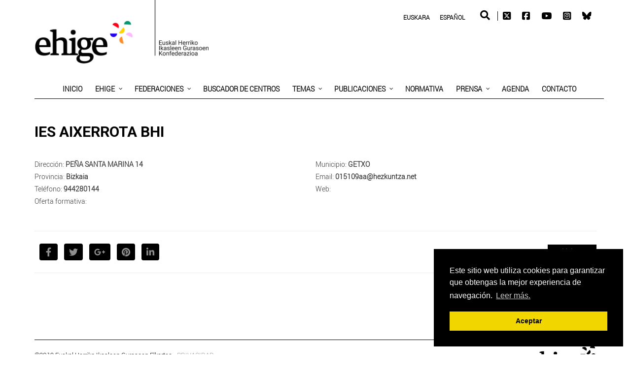

--- FILE ---
content_type: text/html; charset=UTF-8
request_url: https://www.ehige.eus/es/centros/ies-aixerrota-bhi/
body_size: 36406
content:
<!DOCTYPE html>
<html lang="es-ES">
<head>
<!-- CUSTOM CSS PARA CADA FEDERACIÓN -->
<!--<a class="newedge-navbar-brand" href="https://www.ehige.eus/es/">-->	
<meta charset="UTF-8">
<meta name="viewport" content="width=device-width, initial-scale=1.0">
<link rel="shortcut icon" href="https://www.ehige.eus/wp-content/uploads/2019/07/Favicon.png" type="image/x-icon"/>		
<!--<link rel="shortcut icon" href="https://www.ehige.eus/wp-content/uploads/2019/07/Favicon.png" type="image/x-icon"/>-->
<!-- <link rel="profile" href="http://gmpg.org/xfn/11">
<link rel="pingback" href=""> -->
<link rel="stylesheet" type="text/css" media="screen, print" href="https://www.ehige.eus/wp-content/themes/newedge-child/style.css" />
<meta name='robots' content='index, follow, max-image-preview:large, max-snippet:-1, max-video-preview:-1' />
<!-- This site is optimized with the Yoast SEO plugin v26.8 - https://yoast.com/product/yoast-seo-wordpress/ -->
<title>IES AIXERROTA BHI - Ehige</title>
<link rel="canonical" href="https://www.ehige.eus/es/centros/ies-aixerrota-bhi/" />
<meta property="og:locale" content="es_ES" />
<meta property="og:type" content="article" />
<meta property="og:title" content="IES AIXERROTA BHI - Ehige" />
<meta property="og:url" content="https://www.ehige.eus/es/centros/ies-aixerrota-bhi/" />
<meta property="og:site_name" content="Ehige" />
<meta name="twitter:card" content="summary_large_image" />
<script type="application/ld+json" class="yoast-schema-graph">{"@context":"https://schema.org","@graph":[{"@type":"WebPage","@id":"https://www.ehige.eus/es/centros/ies-aixerrota-bhi/","url":"https://www.ehige.eus/es/centros/ies-aixerrota-bhi/","name":"IES AIXERROTA BHI - Ehige","isPartOf":{"@id":"https://www.ehige.eus/es/#website"},"datePublished":"2022-12-20T13:54:09+00:00","breadcrumb":{"@id":"https://www.ehige.eus/es/centros/ies-aixerrota-bhi/#breadcrumb"},"inLanguage":"es","potentialAction":[{"@type":"ReadAction","target":["https://www.ehige.eus/es/centros/ies-aixerrota-bhi/"]}]},{"@type":"BreadcrumbList","@id":"https://www.ehige.eus/es/centros/ies-aixerrota-bhi/#breadcrumb","itemListElement":[{"@type":"ListItem","position":1,"name":"Portada","item":"https://www.ehige.eus/es/"},{"@type":"ListItem","position":2,"name":"IES AIXERROTA BHI"}]},{"@type":"WebSite","@id":"https://www.ehige.eus/es/#website","url":"https://www.ehige.eus/es/","name":"Ehige","description":"Gurasoen Elkartea","potentialAction":[{"@type":"SearchAction","target":{"@type":"EntryPoint","urlTemplate":"https://www.ehige.eus/es/?s={search_term_string}"},"query-input":{"@type":"PropertyValueSpecification","valueRequired":true,"valueName":"search_term_string"}}],"inLanguage":"es"}]}</script>
<!-- / Yoast SEO plugin. -->
<link rel='dns-prefetch' href='//use.fontawesome.com' />
<link rel='dns-prefetch' href='//fonts.googleapis.com' />
<link rel="alternate" type="application/rss+xml" title="Ehige &raquo; Feed" href="https://www.ehige.eus/es/feed/" />
<link rel="alternate" type="application/rss+xml" title="Ehige &raquo; Feed de los comentarios" href="https://www.ehige.eus/es/comments/feed/" />
<link rel="alternate" type="text/calendar" title="Ehige &raquo; iCal Feed" href="https://www.ehige.eus/es/events/?ical=1" />
<link rel="alternate" title="oEmbed (JSON)" type="application/json+oembed" href="https://www.ehige.eus/es/wp-json/oembed/1.0/embed?url=https%3A%2F%2Fwww.ehige.eus%2Fes%2Fcentros%2Fies-aixerrota-bhi%2F" />
<link rel="alternate" title="oEmbed (XML)" type="text/xml+oembed" href="https://www.ehige.eus/es/wp-json/oembed/1.0/embed?url=https%3A%2F%2Fwww.ehige.eus%2Fes%2Fcentros%2Fies-aixerrota-bhi%2F&#038;format=xml" />
<!-- This site uses the Google Analytics by ExactMetrics plugin v8.11.1 - Using Analytics tracking - https://www.exactmetrics.com/ -->
<script src="//www.googletagmanager.com/gtag/js?id=G-5E03MNPHBT"  data-cfasync="false" data-wpfc-render="false" type="text/javascript" async></script>
<script data-cfasync="false" data-wpfc-render="false" type="text/javascript">
var em_version = '8.11.1';
var em_track_user = true;
var em_no_track_reason = '';
var ExactMetricsDefaultLocations = {"page_location":"https:\/\/www.ehige.eus\/es\/centros\/ies-aixerrota-bhi\/"};
if ( typeof ExactMetricsPrivacyGuardFilter === 'function' ) {
var ExactMetricsLocations = (typeof ExactMetricsExcludeQuery === 'object') ? ExactMetricsPrivacyGuardFilter( ExactMetricsExcludeQuery ) : ExactMetricsPrivacyGuardFilter( ExactMetricsDefaultLocations );
} else {
var ExactMetricsLocations = (typeof ExactMetricsExcludeQuery === 'object') ? ExactMetricsExcludeQuery : ExactMetricsDefaultLocations;
}
var disableStrs = [
'ga-disable-G-5E03MNPHBT',
];
/* Function to detect opted out users */
function __gtagTrackerIsOptedOut() {
for (var index = 0; index < disableStrs.length; index++) {
if (document.cookie.indexOf(disableStrs[index] + '=true') > -1) {
return true;
}
}
return false;
}
/* Disable tracking if the opt-out cookie exists. */
if (__gtagTrackerIsOptedOut()) {
for (var index = 0; index < disableStrs.length; index++) {
window[disableStrs[index]] = true;
}
}
/* Opt-out function */
function __gtagTrackerOptout() {
for (var index = 0; index < disableStrs.length; index++) {
document.cookie = disableStrs[index] + '=true; expires=Thu, 31 Dec 2099 23:59:59 UTC; path=/';
window[disableStrs[index]] = true;
}
}
if ('undefined' === typeof gaOptout) {
function gaOptout() {
__gtagTrackerOptout();
}
}
window.dataLayer = window.dataLayer || [];
window.ExactMetricsDualTracker = {
helpers: {},
trackers: {},
};
if (em_track_user) {
function __gtagDataLayer() {
dataLayer.push(arguments);
}
function __gtagTracker(type, name, parameters) {
if (!parameters) {
parameters = {};
}
if (parameters.send_to) {
__gtagDataLayer.apply(null, arguments);
return;
}
if (type === 'event') {
parameters.send_to = exactmetrics_frontend.v4_id;
var hookName = name;
if (typeof parameters['event_category'] !== 'undefined') {
hookName = parameters['event_category'] + ':' + name;
}
if (typeof ExactMetricsDualTracker.trackers[hookName] !== 'undefined') {
ExactMetricsDualTracker.trackers[hookName](parameters);
} else {
__gtagDataLayer('event', name, parameters);
}
} else {
__gtagDataLayer.apply(null, arguments);
}
}
__gtagTracker('js', new Date());
__gtagTracker('set', {
'developer_id.dNDMyYj': true,
});
if ( ExactMetricsLocations.page_location ) {
__gtagTracker('set', ExactMetricsLocations);
}
__gtagTracker('config', 'G-5E03MNPHBT', {"forceSSL":"true"} );
window.gtag = __gtagTracker;										(function () {
/* https://developers.google.com/analytics/devguides/collection/analyticsjs/ */
/* ga and __gaTracker compatibility shim. */
var noopfn = function () {
return null;
};
var newtracker = function () {
return new Tracker();
};
var Tracker = function () {
return null;
};
var p = Tracker.prototype;
p.get = noopfn;
p.set = noopfn;
p.send = function () {
var args = Array.prototype.slice.call(arguments);
args.unshift('send');
__gaTracker.apply(null, args);
};
var __gaTracker = function () {
var len = arguments.length;
if (len === 0) {
return;
}
var f = arguments[len - 1];
if (typeof f !== 'object' || f === null || typeof f.hitCallback !== 'function') {
if ('send' === arguments[0]) {
var hitConverted, hitObject = false, action;
if ('event' === arguments[1]) {
if ('undefined' !== typeof arguments[3]) {
hitObject = {
'eventAction': arguments[3],
'eventCategory': arguments[2],
'eventLabel': arguments[4],
'value': arguments[5] ? arguments[5] : 1,
}
}
}
if ('pageview' === arguments[1]) {
if ('undefined' !== typeof arguments[2]) {
hitObject = {
'eventAction': 'page_view',
'page_path': arguments[2],
}
}
}
if (typeof arguments[2] === 'object') {
hitObject = arguments[2];
}
if (typeof arguments[5] === 'object') {
Object.assign(hitObject, arguments[5]);
}
if ('undefined' !== typeof arguments[1].hitType) {
hitObject = arguments[1];
if ('pageview' === hitObject.hitType) {
hitObject.eventAction = 'page_view';
}
}
if (hitObject) {
action = 'timing' === arguments[1].hitType ? 'timing_complete' : hitObject.eventAction;
hitConverted = mapArgs(hitObject);
__gtagTracker('event', action, hitConverted);
}
}
return;
}
function mapArgs(args) {
var arg, hit = {};
var gaMap = {
'eventCategory': 'event_category',
'eventAction': 'event_action',
'eventLabel': 'event_label',
'eventValue': 'event_value',
'nonInteraction': 'non_interaction',
'timingCategory': 'event_category',
'timingVar': 'name',
'timingValue': 'value',
'timingLabel': 'event_label',
'page': 'page_path',
'location': 'page_location',
'title': 'page_title',
'referrer' : 'page_referrer',
};
for (arg in args) {
if (!(!args.hasOwnProperty(arg) || !gaMap.hasOwnProperty(arg))) {
hit[gaMap[arg]] = args[arg];
} else {
hit[arg] = args[arg];
}
}
return hit;
}
try {
f.hitCallback();
} catch (ex) {
}
};
__gaTracker.create = newtracker;
__gaTracker.getByName = newtracker;
__gaTracker.getAll = function () {
return [];
};
__gaTracker.remove = noopfn;
__gaTracker.loaded = true;
window['__gaTracker'] = __gaTracker;
})();
} else {
console.log("");
(function () {
function __gtagTracker() {
return null;
}
window['__gtagTracker'] = __gtagTracker;
window['gtag'] = __gtagTracker;
})();
}
</script>
<!-- / Google Analytics by ExactMetrics -->
<style id='wp-img-auto-sizes-contain-inline-css' type='text/css'>
img:is([sizes=auto i],[sizes^="auto," i]){contain-intrinsic-size:3000px 1500px}
/*# sourceURL=wp-img-auto-sizes-contain-inline-css */
</style>
<link rel='stylesheet' id='pt-cv-public-style-css' href='https://www.ehige.eus/wp-content/plugins/content-views-query-and-display-post-page/public/assets/css/cv.css?ver=4.3' type='text/css' media='all' />
<style id='wp-emoji-styles-inline-css' type='text/css'>
img.wp-smiley, img.emoji {
display: inline !important;
border: none !important;
box-shadow: none !important;
height: 1em !important;
width: 1em !important;
margin: 0 0.07em !important;
vertical-align: -0.1em !important;
background: none !important;
padding: 0 !important;
}
/*# sourceURL=wp-emoji-styles-inline-css */
</style>
<link rel='stylesheet' id='wp-components-css' href='https://www.ehige.eus/wp-includes/css/dist/components/style.min.css?ver=6.9' type='text/css' media='all' />
<link rel='stylesheet' id='wp-preferences-css' href='https://www.ehige.eus/wp-includes/css/dist/preferences/style.min.css?ver=6.9' type='text/css' media='all' />
<link rel='stylesheet' id='wp-block-editor-css' href='https://www.ehige.eus/wp-includes/css/dist/block-editor/style.min.css?ver=6.9' type='text/css' media='all' />
<link rel='stylesheet' id='popup-maker-block-library-style-css' href='https://www.ehige.eus/wp-content/plugins/popup-maker/dist/packages/block-library-style.css?ver=dbea705cfafe089d65f1' type='text/css' media='all' />
<style id='font-awesome-svg-styles-default-inline-css' type='text/css'>
.svg-inline--fa {
display: inline-block;
height: 1em;
overflow: visible;
vertical-align: -.125em;
}
/*# sourceURL=font-awesome-svg-styles-default-inline-css */
</style>
<link rel='stylesheet' id='font-awesome-svg-styles-css' href='https://www.ehige.eus/wp-content/uploads/font-awesome/v5.12.0/css/svg-with-js.css' type='text/css' media='all' />
<style id='font-awesome-svg-styles-inline-css' type='text/css'>
.wp-block-font-awesome-icon svg::before,
.wp-rich-text-font-awesome-icon svg::before {content: unset;}
/*# sourceURL=font-awesome-svg-styles-inline-css */
</style>
<link rel='stylesheet' id='wp-reusable-blocks-css' href='https://www.ehige.eus/wp-includes/css/dist/reusable-blocks/style.min.css?ver=6.9' type='text/css' media='all' />
<link rel='stylesheet' id='wp-patterns-css' href='https://www.ehige.eus/wp-includes/css/dist/patterns/style.min.css?ver=6.9' type='text/css' media='all' />
<link rel='stylesheet' id='wp-editor-css' href='https://www.ehige.eus/wp-includes/css/dist/editor/style.min.css?ver=6.9' type='text/css' media='all' />
<link rel='stylesheet' id='sld_block-cgb-style-css-css' href='https://www.ehige.eus/wp-content/plugins/simple-link-directory/gutenberg/sld-block/dist/blocks.style.build.css?ver=6.9' type='text/css' media='all' />
<link rel='stylesheet' id='contact-form-7-css' href='https://www.ehige.eus/wp-content/plugins/contact-form-7/includes/css/styles.css?ver=6.1.4' type='text/css' media='all' />
<link rel='stylesheet' id='fvp-frontend-css' href='https://www.ehige.eus/wp-content/plugins/featured-video-plus/styles/frontend.css?ver=2.3.3' type='text/css' media='all' />
<link rel='stylesheet' id='wpos-magnific-style-css' href='https://www.ehige.eus/wp-content/plugins/meta-slider-and-carousel-with-lightbox/assets/css/magnific-popup.css?ver=2.0.7' type='text/css' media='all' />
<link rel='stylesheet' id='wpos-slick-style-css' href='https://www.ehige.eus/wp-content/plugins/meta-slider-and-carousel-with-lightbox/assets/css/slick.css?ver=2.0.7' type='text/css' media='all' />
<link rel='stylesheet' id='wp-igsp-public-css-css' href='https://www.ehige.eus/wp-content/plugins/meta-slider-and-carousel-with-lightbox/assets/css/wp-igsp-public.css?ver=2.0.7' type='text/css' media='all' />
<link rel='stylesheet' id='themeum-core-css' href='https://www.ehige.eus/wp-content/plugins/themeum-core/assets/css/themeum-core.css?ver=6.9' type='text/css' media='all' />
<link rel='stylesheet' id='widgetopts-styles-css' href='https://www.ehige.eus/wp-content/plugins/widget-options/assets/css/widget-options.css?ver=4.1.3' type='text/css' media='all' />
<link rel='stylesheet' id='newedge-parent-style-css' href='https://www.ehige.eus/wp-content/themes/newedge/style.css?date=20260127+&#038;ver=6.9' type='text/css' media='all' />
<link rel='stylesheet' id='font-awesome-css' href='https://www.ehige.eus/wp-content/themes/newedge-child/fonts/fontawesome/css/all.css?ver=6.9' type='text/css' media='all' />
<link rel='stylesheet' id='bootstrap-css' href='https://www.ehige.eus/wp-content/themes/newedge/css/bootstrap.min.css?ver=all' type='text/css' media='all' />
<link rel='stylesheet' id='animate-css' href='https://www.ehige.eus/wp-content/themes/newedge/css/animate.css?ver=all' type='text/css' media='all' />
<link rel='stylesheet' id='nanoscroller-css' href='https://www.ehige.eus/wp-content/themes/newedge/css/nanoscroller.css?ver=all' type='text/css' media='all' />
<link rel='stylesheet' id='prettyPhoto-css' href='https://www.ehige.eus/wp-content/themes/newedge/css/prettyPhoto.css?ver=all' type='text/css' media='all' />
<link rel='stylesheet' id='flexslider-css' href='https://www.ehige.eus/wp-content/themes/newedge/css/flexslider.css?ver=all' type='text/css' media='all' />
<link rel='stylesheet' id='thm-main-css' href='https://www.ehige.eus/wp-content/themes/newedge/css/main.css?ver=all' type='text/css' media='all' />
<link rel='stylesheet' id='thm-responsive-css' href='https://www.ehige.eus/wp-content/themes/newedge/css/responsive.css?ver=all' type='text/css' media='all' />
<link rel='stylesheet' id='thm-style-css' href='https://www.ehige.eus/wp-content/themes/newedge-child/style.css?ver=6.9' type='text/css' media='all' />
<link rel='stylesheet' id='buttons-css' href='https://www.ehige.eus/wp-includes/css/buttons.min.css?ver=6.9' type='text/css' media='all' />
<link rel='stylesheet' id='dashicons-css' href='https://www.ehige.eus/wp-includes/css/dashicons.min.css?ver=6.9' type='text/css' media='all' />
<link rel='stylesheet' id='mediaelement-css' href='https://www.ehige.eus/wp-includes/js/mediaelement/mediaelementplayer-legacy.min.css?ver=4.2.17' type='text/css' media='all' />
<link rel='stylesheet' id='wp-mediaelement-css' href='https://www.ehige.eus/wp-includes/js/mediaelement/wp-mediaelement.min.css?ver=6.9' type='text/css' media='all' />
<link rel='stylesheet' id='media-views-css' href='https://www.ehige.eus/wp-includes/css/media-views.min.css?ver=6.9' type='text/css' media='all' />
<link rel='stylesheet' id='imgareaselect-css' href='https://www.ehige.eus/wp-includes/js/imgareaselect/imgareaselect.css?ver=0.9.8' type='text/css' media='all' />
<link rel='stylesheet' id='quick-preset-css' href='https://www.ehige.eus/wp-content/themes/newedge/quick-preset.php?ver=6.9' type='text/css' media='all' />
<link rel='stylesheet' id='quick-style-css' href='https://www.ehige.eus/wp-content/themes/newedge/quick-style.php?ver=6.9' type='text/css' media='all' />
<link rel='stylesheet' id='pscrollbar-css' href='https://www.ehige.eus/wp-content/plugins/quadmenu/assets/frontend/pscrollbar/perfect-scrollbar.min.css?ver=3.3.2' type='text/css' media='all' />
<link rel='stylesheet' id='owlcarousel-css' href='https://www.ehige.eus/wp-content/plugins/quadmenu/assets/frontend/owlcarousel/owl.carousel.min.css?ver=3.3.2' type='text/css' media='all' />
<link rel='stylesheet' id='quadmenu-widgets-css' href='https://www.ehige.eus/wp-content/uploads/newedge-child/quadmenu-widgets.css?ver=1749039392' type='text/css' media='all' />
<link rel='stylesheet' id='quadmenu-css' href='https://www.ehige.eus/wp-content/plugins/quadmenu/build/frontend/style.css?ver=3.3.2' type='text/css' media='all' />
<link rel='stylesheet' id='quadmenu-locations-css' href='https://www.ehige.eus/wp-content/uploads/newedge-child/quadmenu-locations.css?ver=1749039393' type='text/css' media='all' />
<link rel='stylesheet' id='font-awesome-official-css' href='https://use.fontawesome.com/releases/v5.12.0/css/all.css' type='text/css' media='all' integrity="sha384-REHJTs1r2ErKBuJB0fCK99gCYsVjwxHrSU0N7I1zl9vZbggVJXRMsv/sLlOAGb4M" crossorigin="anonymous" />
<link rel='stylesheet' id='wpel-style-css' href='https://www.ehige.eus/wp-content/plugins/wp-external-links/public/css/wpel.css?ver=2.63' type='text/css' media='all' />
<link rel='stylesheet' id='js_composer_front-css' href='https://www.ehige.eus/wp-content/plugins/js_composer/assets/css/js_composer.min.css?ver=8.7.2' type='text/css' media='all' />
<link rel='stylesheet' id='mailpoet_public-css' href='https://www.ehige.eus/wp-content/plugins/mailpoet/assets/dist/css/mailpoet-public.eb66e3ab.css?ver=6.9' type='text/css' media='all' />
<link rel='stylesheet' id='mailpoet_custom_fonts_0-css' href='https://fonts.googleapis.com/css?family=Abril+FatFace%3A400%2C400i%2C700%2C700i%7CAlegreya%3A400%2C400i%2C700%2C700i%7CAlegreya+Sans%3A400%2C400i%2C700%2C700i%7CAmatic+SC%3A400%2C400i%2C700%2C700i%7CAnonymous+Pro%3A400%2C400i%2C700%2C700i%7CArchitects+Daughter%3A400%2C400i%2C700%2C700i%7CArchivo%3A400%2C400i%2C700%2C700i%7CArchivo+Narrow%3A400%2C400i%2C700%2C700i%7CAsap%3A400%2C400i%2C700%2C700i%7CBarlow%3A400%2C400i%2C700%2C700i%7CBioRhyme%3A400%2C400i%2C700%2C700i%7CBonbon%3A400%2C400i%2C700%2C700i%7CCabin%3A400%2C400i%2C700%2C700i%7CCairo%3A400%2C400i%2C700%2C700i%7CCardo%3A400%2C400i%2C700%2C700i%7CChivo%3A400%2C400i%2C700%2C700i%7CConcert+One%3A400%2C400i%2C700%2C700i%7CCormorant%3A400%2C400i%2C700%2C700i%7CCrimson+Text%3A400%2C400i%2C700%2C700i%7CEczar%3A400%2C400i%2C700%2C700i%7CExo+2%3A400%2C400i%2C700%2C700i%7CFira+Sans%3A400%2C400i%2C700%2C700i%7CFjalla+One%3A400%2C400i%2C700%2C700i%7CFrank+Ruhl+Libre%3A400%2C400i%2C700%2C700i%7CGreat+Vibes%3A400%2C400i%2C700%2C700i&#038;ver=6.9' type='text/css' media='all' />
<link rel='stylesheet' id='mailpoet_custom_fonts_1-css' href='https://fonts.googleapis.com/css?family=Heebo%3A400%2C400i%2C700%2C700i%7CIBM+Plex%3A400%2C400i%2C700%2C700i%7CInconsolata%3A400%2C400i%2C700%2C700i%7CIndie+Flower%3A400%2C400i%2C700%2C700i%7CInknut+Antiqua%3A400%2C400i%2C700%2C700i%7CInter%3A400%2C400i%2C700%2C700i%7CKarla%3A400%2C400i%2C700%2C700i%7CLibre+Baskerville%3A400%2C400i%2C700%2C700i%7CLibre+Franklin%3A400%2C400i%2C700%2C700i%7CMontserrat%3A400%2C400i%2C700%2C700i%7CNeuton%3A400%2C400i%2C700%2C700i%7CNotable%3A400%2C400i%2C700%2C700i%7CNothing+You+Could+Do%3A400%2C400i%2C700%2C700i%7CNoto+Sans%3A400%2C400i%2C700%2C700i%7CNunito%3A400%2C400i%2C700%2C700i%7COld+Standard+TT%3A400%2C400i%2C700%2C700i%7COxygen%3A400%2C400i%2C700%2C700i%7CPacifico%3A400%2C400i%2C700%2C700i%7CPoppins%3A400%2C400i%2C700%2C700i%7CProza+Libre%3A400%2C400i%2C700%2C700i%7CPT+Sans%3A400%2C400i%2C700%2C700i%7CPT+Serif%3A400%2C400i%2C700%2C700i%7CRakkas%3A400%2C400i%2C700%2C700i%7CReenie+Beanie%3A400%2C400i%2C700%2C700i%7CRoboto+Slab%3A400%2C400i%2C700%2C700i&#038;ver=6.9' type='text/css' media='all' />
<link rel='stylesheet' id='mailpoet_custom_fonts_2-css' href='https://fonts.googleapis.com/css?family=Ropa+Sans%3A400%2C400i%2C700%2C700i%7CRubik%3A400%2C400i%2C700%2C700i%7CShadows+Into+Light%3A400%2C400i%2C700%2C700i%7CSpace+Mono%3A400%2C400i%2C700%2C700i%7CSpectral%3A400%2C400i%2C700%2C700i%7CSue+Ellen+Francisco%3A400%2C400i%2C700%2C700i%7CTitillium+Web%3A400%2C400i%2C700%2C700i%7CUbuntu%3A400%2C400i%2C700%2C700i%7CVarela%3A400%2C400i%2C700%2C700i%7CVollkorn%3A400%2C400i%2C700%2C700i%7CWork+Sans%3A400%2C400i%2C700%2C700i%7CYatra+One%3A400%2C400i%2C700%2C700i&#038;ver=6.9' type='text/css' media='all' />
<link rel='stylesheet' id='popup-maker-site-css' href='//www.ehige.eus/wp-content/uploads/pum/pum-site-styles.css?generated=1756800853&#038;ver=1.21.5' type='text/css' media='all' />
<link rel='stylesheet' id='redux-google-fonts-themeum_options-css' href='https://fonts.googleapis.com/css?family=Montserrat%3A400%2C700&#038;ver=1736329607' type='text/css' media='all' />
<link rel='stylesheet' id='redux-google-fonts-quadmenu_newedge-child-css' href='https://fonts.googleapis.com/css?family=Roboto%3A700&#038;ver=1749039957' type='text/css' media='all' />
<link rel='stylesheet' id='font-awesome-official-v4shim-css' href='https://use.fontawesome.com/releases/v5.12.0/css/v4-shims.css' type='text/css' media='all' integrity="sha384-AL44/7DEVqkvY9j8IjGLGZgFmHAjuHa+2RIWKxDliMNIfSs9g14/BRpYwHrWQgz6" crossorigin="anonymous" />
<style id='font-awesome-official-v4shim-inline-css' type='text/css'>
@font-face {
font-family: "FontAwesome";
font-display: block;
src: url("https://use.fontawesome.com/releases/v5.12.0/webfonts/fa-brands-400.eot"),
url("https://use.fontawesome.com/releases/v5.12.0/webfonts/fa-brands-400.eot?#iefix") format("embedded-opentype"),
url("https://use.fontawesome.com/releases/v5.12.0/webfonts/fa-brands-400.woff2") format("woff2"),
url("https://use.fontawesome.com/releases/v5.12.0/webfonts/fa-brands-400.woff") format("woff"),
url("https://use.fontawesome.com/releases/v5.12.0/webfonts/fa-brands-400.ttf") format("truetype"),
url("https://use.fontawesome.com/releases/v5.12.0/webfonts/fa-brands-400.svg#fontawesome") format("svg");
}
@font-face {
font-family: "FontAwesome";
font-display: block;
src: url("https://use.fontawesome.com/releases/v5.12.0/webfonts/fa-solid-900.eot"),
url("https://use.fontawesome.com/releases/v5.12.0/webfonts/fa-solid-900.eot?#iefix") format("embedded-opentype"),
url("https://use.fontawesome.com/releases/v5.12.0/webfonts/fa-solid-900.woff2") format("woff2"),
url("https://use.fontawesome.com/releases/v5.12.0/webfonts/fa-solid-900.woff") format("woff"),
url("https://use.fontawesome.com/releases/v5.12.0/webfonts/fa-solid-900.ttf") format("truetype"),
url("https://use.fontawesome.com/releases/v5.12.0/webfonts/fa-solid-900.svg#fontawesome") format("svg");
}
@font-face {
font-family: "FontAwesome";
font-display: block;
src: url("https://use.fontawesome.com/releases/v5.12.0/webfonts/fa-regular-400.eot"),
url("https://use.fontawesome.com/releases/v5.12.0/webfonts/fa-regular-400.eot?#iefix") format("embedded-opentype"),
url("https://use.fontawesome.com/releases/v5.12.0/webfonts/fa-regular-400.woff2") format("woff2"),
url("https://use.fontawesome.com/releases/v5.12.0/webfonts/fa-regular-400.woff") format("woff"),
url("https://use.fontawesome.com/releases/v5.12.0/webfonts/fa-regular-400.ttf") format("truetype"),
url("https://use.fontawesome.com/releases/v5.12.0/webfonts/fa-regular-400.svg#fontawesome") format("svg");
unicode-range: U+F004-F005,U+F007,U+F017,U+F022,U+F024,U+F02E,U+F03E,U+F044,U+F057-F059,U+F06E,U+F070,U+F075,U+F07B-F07C,U+F080,U+F086,U+F089,U+F094,U+F09D,U+F0A0,U+F0A4-F0A7,U+F0C5,U+F0C7-F0C8,U+F0E0,U+F0EB,U+F0F3,U+F0F8,U+F0FE,U+F111,U+F118-F11A,U+F11C,U+F133,U+F144,U+F146,U+F14A,U+F14D-F14E,U+F150-F152,U+F15B-F15C,U+F164-F165,U+F185-F186,U+F191-F192,U+F1AD,U+F1C1-F1C9,U+F1CD,U+F1D8,U+F1E3,U+F1EA,U+F1F6,U+F1F9,U+F20A,U+F247-F249,U+F24D,U+F254-F25B,U+F25D,U+F267,U+F271-F274,U+F279,U+F28B,U+F28D,U+F2B5-F2B6,U+F2B9,U+F2BB,U+F2BD,U+F2C1-F2C2,U+F2D0,U+F2D2,U+F2DC,U+F2ED,U+F328,U+F358-F35B,U+F3A5,U+F3D1,U+F410,U+F4AD;
}
/*# sourceURL=font-awesome-official-v4shim-inline-css */
</style>
<script type="text/javascript" src="https://www.ehige.eus/wp-includes/js/jquery/jquery.min.js?ver=3.7.1" id="jquery-core-js"></script>
<script type="text/javascript" src="https://www.ehige.eus/wp-includes/js/jquery/jquery-migrate.min.js?ver=3.4.1" id="jquery-migrate-js"></script>
<script type="text/javascript" id="ajax-login-script-js-extra">
/* <![CDATA[ */
var ajax_login_object = {"ajaxurl":"https://www.ehige.eus/wp-admin/admin-ajax.php","redirecturl":"https://www.ehige.eus/es/","loadingmessage":"Sending user info, please wait..."};
//# sourceURL=ajax-login-script-js-extra
/* ]]> */
</script>
<script type="text/javascript" src="https://www.ehige.eus/wp-content/themes/newedge/js/ajax-login-script.js?ver=6.9" id="ajax-login-script-js"></script>
<script type="text/javascript" id="wpml-cookie-js-extra">
/* <![CDATA[ */
var wpml_cookies = {"wp-wpml_current_language":{"value":"es","expires":1,"path":"/"}};
var wpml_cookies = {"wp-wpml_current_language":{"value":"es","expires":1,"path":"/"}};
//# sourceURL=wpml-cookie-js-extra
/* ]]> */
</script>
<script type="text/javascript" src="https://www.ehige.eus/wp-content/plugins/sitepress-multilingual-cms/res/js/cookies/language-cookie.js?ver=486900" id="wpml-cookie-js" defer="defer" data-wp-strategy="defer"></script>
<script type="text/javascript" src="https://www.ehige.eus/wp-content/plugins/google-analytics-dashboard-for-wp/assets/js/frontend-gtag.min.js?ver=8.11.1" id="exactmetrics-frontend-script-js" async="async" data-wp-strategy="async"></script>
<script data-cfasync="false" data-wpfc-render="false" type="text/javascript" id='exactmetrics-frontend-script-js-extra'>/* <![CDATA[ */
var exactmetrics_frontend = {"js_events_tracking":"true","download_extensions":"zip,mp3,mpeg,pdf,docx,pptx,xlsx,rar","inbound_paths":"[{\"path\":\"\\\/go\\\/\",\"label\":\"affiliate\"},{\"path\":\"\\\/recommend\\\/\",\"label\":\"affiliate\"}]","home_url":"https:\/\/www.ehige.eus\/es\/","hash_tracking":"false","v4_id":"G-5E03MNPHBT"};/* ]]> */
</script>
<script type="text/javascript" src="https://www.ehige.eus/wp-content/plugins/featured-video-plus/js/jquery.fitvids.min.js?ver=master-2015-08" id="jquery.fitvids-js"></script>
<script type="text/javascript" id="fvp-frontend-js-extra">
/* <![CDATA[ */
var fvpdata = {"ajaxurl":"https://www.ehige.eus/wp-admin/admin-ajax.php","nonce":"0a38e4e98b","fitvids":"1","dynamic":"","overlay":"","opacity":"0.75","color":"b","width":"640"};
//# sourceURL=fvp-frontend-js-extra
/* ]]> */
</script>
<script type="text/javascript" src="https://www.ehige.eus/wp-content/plugins/featured-video-plus/js/frontend.min.js?ver=2.3.3" id="fvp-frontend-js"></script>
<script type="text/javascript" src="https://www.ehige.eus/wp-content/plugins/themeum-core/assets/js/main.js?ver=6.9" id="themeum-core-js-js"></script>
<script type="text/javascript" src="https://www.ehige.eus/wp-content/themes/newedge-child/js/custom.js?ver=6.9" id="custom-script-js"></script>
<script type="text/javascript" src="https://www.ehige.eus/wp-content/themes/newedge-child/js/noticias-locales.js?ver=6.9" id="clamp-js"></script>
<script type="text/javascript" id="utils-js-extra">
/* <![CDATA[ */
var userSettings = {"url":"/","uid":"0","time":"1769650523","secure":"1"};
//# sourceURL=utils-js-extra
/* ]]> */
</script>
<script type="text/javascript" src="https://www.ehige.eus/wp-includes/js/utils.min.js?ver=6.9" id="utils-js"></script>
<script type="text/javascript" src="https://www.ehige.eus/wp-includes/js/plupload/moxie.min.js?ver=1.3.5.1" id="moxiejs-js"></script>
<script type="text/javascript" src="https://www.ehige.eus/wp-includes/js/plupload/plupload.min.js?ver=2.1.9" id="plupload-js"></script>
<script></script><link rel="https://api.w.org/" href="https://www.ehige.eus/es/wp-json/" /><link rel="alternate" title="JSON" type="application/json" href="https://www.ehige.eus/es/wp-json/wp/v2/centros/27072" /><link rel="EditURI" type="application/rsd+xml" title="RSD" href="https://www.ehige.eus/xmlrpc.php?rsd" />
<meta name="generator" content="WordPress 6.9" />
<link rel='shortlink' href='https://www.ehige.eus/es/?p=27072' />
<meta name="generator" content="WPML ver:4.8.6 stt:16,2;" />
<meta name="tec-api-version" content="v1"><meta name="tec-api-origin" content="https://www.ehige.eus/es/"><link rel="alternate" href="https://www.ehige.eus/es/wp-json/tribe/events/v1/" /><style type="text/css"></style>
<meta name="viewport" content="width=device-width, initial-scale=1.0">
<style>
#quadmenu.quadmenu-default_theme .quadmenu-navbar-nav > li:not(.quadmenu-item-type-button) > a > .quadmenu-item-content {
color: #000;
text-transform: uppercase;
}   
</style>
<meta name="generator" content="Powered by WPBakery Page Builder - drag and drop page builder for WordPress."/>
<style type="text/css" id="wp-custom-css">
.logo_federacion{
margin-bottom: 8px !important;   
}
.vc_custom_1536052597136{
padding-bottom: 17px;
}
#boletin-logo img{
transform: none;
}
.titulo_seccion h3{
font-size: 13px !important;
font-family: 'Roboto Light' , arial !important;
font-weight: bolder !important;
}
h3 a{
font-family: 'Roboto Light', arial !important;
text-transform: uppercase;
font-weight: normal;
font-size: 23px;
}
.portada .common-post-item-in{
height: 492px !important;
}
.campanas{
margin-left: -15px;
width: 111% !important;
}
.logo_campanas{
margin-top: 10px;
margin-bottom: 10px !important;
}
.vc_custom_1536052613530{
padding-top: 10px !important;
padding-bottom: 10px;
}
.newedge-topbar{
border-bottom: none;
}
#menu-superior li a, #menu-superior-euskera li a {
font-weight: bold;
font-family: 'Roboto Light', arial !important;
text-transform: uppercase;
}
#menu-superior, #menu-superior-euskera {
text-align:center;
/*border-bottom: 1px solid black;*/
}
#menu-superior li:hover, #menu-superior-euskera li:hover{
background-color: #FEE600;
}
#menu-superior-euskera li#wp-megamenu-item-4114 .wp-megamenu-sub-menu li:hover, #menu-superior li#wp-megamenu-item-831 .wp-megamenu-sub-menu li:hover{
background-color: #f5f5f5 !important;
}
#menu-superior li a:hover, #menu-superior-euskera li a:hover{
color: black;
}
.wp-megamenu-sub-menu li{
padding: 5px !important;
}
.wp-megamenu-sub-menu li li{
padding: 0px !important;
}
#navigation{
padding-right: 0;
}
.wp-megamenu-wrap .wpmm-nav-wrap > ul > li > a, #main-menu ul.nav > li > a {
padding: 6px 10px;
}
.post-generales div.latest-category-post-wrap:nth-child(3){
clear: both;
}
#denon-etiqueta img, #baikara-etiqueta img, #bige-etiqueta img, #ikasbi-etiqueta img, #eskola-etiqueta img{
transform: none !important;
}
.home-search{
width: 350px;
right: 0;
}
.ehige-logo, .footer-links, .footer-links p{
display: inline-block;
}
.current-menu-item{
background-color: #FEE600 !important;
}
.wpcf7-submit{
font-weight: bold;
border: 1px solid black !important;
padding: 5px 30px;
}
#pum_popup_title_4074, #pum_popup_title_4192{
margin-bottom: 10px;
}
#wp-megamenu-item-831 .fa-angle-down{
display: none;
}
.invisible{
display: none;
}
#footer .bottom, #popmake-4192 h3, #popmake-4074 h3 {
display: none;
}
</style>
<style type="text/css" title="dynamic-css" class="options-output">.site-header{padding-top:0;padding-bottom:0;}.sub-title{padding-top:70px;padding-bottom:70px;}body{font-family:Montserrat;font-weight:400;font-style:normal;color:#333;font-size:14px;}#main-menu .nav>li>a, #main-menu ul.sub-menu li > a{font-family:Montserrat;font-weight:700;font-style:normal;font-size:14px;}h1{font-family:Montserrat;font-weight:700;font-style:normal;color:#000;font-size:42px;}h2{font-family:Montserrat;font-weight:700;font-style:normal;color:#000;font-size:36px;}h3{font-family:Montserrat;font-weight:700;font-style:normal;color:#000;font-size:24px;}h4{font-family:Montserrat;font-weight:700;font-style:normal;color:#000;font-size:20px;}h5{font-family:Montserrat;font-weight:700;font-style:normal;color:#000;font-size:18px;}.bottom-wrap{padding-top:45px;padding-bottom:45px;}.bottom-wrap{margin-top:-40px;}.footer-wrap-inner{padding-top:35px;padding-bottom:35px;}</style><noscript><style> .wpb_animate_when_almost_visible { opacity: 1; }</style></noscript>  <link rel="stylesheet" type="text/css" href="//cdnjs.cloudflare.com/ajax/libs/cookieconsent2/3.1.0/cookieconsent.min.css" />
<script src="//cdnjs.cloudflare.com/ajax/libs/cookieconsent2/3.1.0/cookieconsent.min.js"></script>
<script>
window.addEventListener("load", function(){
window.cookieconsent.initialise({
"palette": {
"popup": {
"background": "#000"
},
"button": {
"background": "#f1d600"
}
},
"position": "bottom-right",
"content": {
"message": "Este sitio web utiliza cookies para garantizar que obtengas la mejor experiencia de navegación.",
"dismiss": "Aceptar",
"link": "Leer más.",
"href": "/es/privacidad-y-politica-de-cookies/"
}
})});
</script>
<script type='text/javascript' src='//platform-api.sharethis.com/js/sharethis.js#property=5c3747bf22caa600115a73e6&product=inline-share-buttons' async='async'></script>
<link rel='stylesheet' id='wpml-legacy-horizontal-list-0-css' href='https://www.ehige.eus/wp-content/plugins/sitepress-multilingual-cms/templates/language-switchers/legacy-list-horizontal/style.min.css?ver=1' type='text/css' media='all' />
</head>
<body class="wp-singular centros-template-default single single-centros postid-27072 wp-theme-newedge wp-child-theme-newedge-child fullwidth-bg tribe-no-js sidebar-active wpb-js-composer js-comp-ver-8.7.2 vc_responsive">  
<div id="fb-root"></div>
<script async defer crossorigin="anonymous" src="https://connect.facebook.net/es_LA/sdk.js#xfbml=1&version=v6.0"></script>
<div id="page" class="hfeed site fullwidth">
<div class="header1">
<div class="newedge-topbar">
<div class="home-search-wrap">
<div class="container">
<div class="home-search">
<form method="get" id="searchform" action="https://www.ehige.eus/es/" >
<input type="text" value="" name="s" id="s" class="form-control" placeholder="Buscar . . . . ." autocomplete="off" />
<button class="btn btn-style btn-search"><i class="fa fa-search"></i></button>
</form>                    <a href="#" class="hd-search-btn-close"><i class='fa fa-close'></i></a>
</div>
</div> 
</div>
<div class="container">
<div class="row">
<div class="col-sm-12">
<div class="navbar-header">
<div class="logo-wrapper">
<a class="newedge-navbar-brand" href="https://www.ehige.eus/es/" data-wpel-link="internal">                                <img class="enter-logo img-responsive" src="https://www.ehige.eus/wp-content/uploads/2019/10/ehige.png" alt="Logo" title="Logo" />                             </a>
</div>     
</div>    
<div class="top-right">
<div class="newedge-login top-align">
<div class="wpml-ls-statics-shortcode_actions wpml-ls wpml-ls-legacy-list-horizontal">
<ul role="menu"><li class="wpml-ls-slot-shortcode_actions wpml-ls-item wpml-ls-item-eu wpml-ls-first-item wpml-ls-item-legacy-list-horizontal" role="none">
<a href="https://www.ehige.eus/eu/centros/ies-aixerrota-bhi/" class="wpml-ls-link wpel-icon-right" role="menuitem" aria-label="Cambiar a Euskera(Euskara)" title="Cambiar a Euskera(Euskara)" data-wpel-link="external" target="_self" rel="external noopener noreferrer">
<span class="wpml-ls-native" lang="eu">Euskara</span><span class="wpml-ls-display"><span class="wpml-ls-bracket"> (</span>Euskera<span class="wpml-ls-bracket">)</span></span><i class="wpel-icon dashicons-before dashicons-admin-links" aria-hidden="true"></i></a>
</li><li class="wpml-ls-slot-shortcode_actions wpml-ls-item wpml-ls-item-es wpml-ls-current-language wpml-ls-last-item wpml-ls-item-legacy-list-horizontal" role="none">
<a href="https://www.ehige.eus/es/centros/ies-aixerrota-bhi/" class="wpml-ls-link" role="menuitem" data-wpel-link="internal">
<span class="wpml-ls-native" role="menuitem">Español</span></a>
</li></ul>
</div>
</div>
<!--<div class="menu-search2">
<form method="get" id="searchform" action="http://berria.ehige.eus/es/" >
<input type="text" value="" name="s" id="s" class="form-control" placeholder="Search . . . . ." autocomplete="off" />
<button class="btn btn-style btn-search"><i class="fa fa-search"></i></button>
</form>
</div>-->
<span class="top-align home-search-btn">
<a href="#" class="hd-search-btn"><i class="fa fa-search"></i></a>
</span>
<span class="top-align tuit rrss">
<a href="https://twitter.com/EHIGE1" target="_blank" class=""><i class="fa-brands fa-square-x-twitter fa-lg"></i></a>
</span>
<span class="top-align rrss">
<a href="https://www.facebook.com/ehigeweb/" target="_blank" class=""><i class="fa-brands fa-square-facebook fa-lg"></i></a>
</span>
<span class="top-align rrss">
<a href="https://www.youtube.com/channel/UC7PJmcgTXeZfyvo2xKeTmDw" target="_blank" class=""><i class="fa-brands fa-youtube fa-lg"></i></a>
</span>
<span class="top-align rrss">
<a href="https://www.instagram.com/ehige_gurasoen_konfederazioa" target="_blank" class=""><i class="fa-brands fa-square-instagram fa-lg"></i></a>
</span>
<span class="top-align rrss">
<a href="https://bsky.app/profile/ehige.bsky.social" target="_blank" class=""><i class="fa-brands fa-bluesky fa-lg"></i></a>
</span>
</div>
</div>
</div><!--/.row--> 
</div><!--/.container--> 
</div> <!--/.newedge-topbar--> 
<header id="masthead" class="site-header header">
<div id="header-container">
<div id="navigation" class="container">
<div class="row">
<div class="col-sm-12 woo-menu-item-add">
<button type="button" class="navbar-toggle" data-toggle="collapse" data-target=".navbar-collapse">
<span class="icon-bar"></span>
<span class="icon-bar"></span>
<span class="icon-bar"></span>
</button>
<div id="main-menu" class="hidden-xs">
<nav id="quadmenu" class="quadmenu-default_theme quadmenu-v3.3.2 quadmenu-align-center quadmenu-divider-hide quadmenu-carets-show quadmenu-background-color quadmenu-mobile-shadow-show quadmenu-dropdown-shadow-show quadmenu-hover-ripple quadmenu-is-embed" data-template="embed" data-theme="default_theme" data-unwrap="1" data-breakpoint="768">
<div class="quadmenu-container">
<div id="quadmenu_0" class="quadmenu-navbar-collapse collapsed in">
<ul class="quadmenu-navbar-nav"><li id="menu-item-830" class="quadmenu-item-830 quadmenu-item quadmenu-item-object-page quadmenu-item-home quadmenu-item-type-post_type quadmenu-item-type-post_type quadmenu-item-level-0 quadmenu-has-title quadmenu-has-link quadmenu-has-background quadmenu-dropdown-right">				<a href="https://www.ehige.eus/es/" data-wpel-link="internal">
<span class="quadmenu-item-content">
<span class="quadmenu-text  hover t_1000">Inicio</span>
</span>
</a>
</li><li id="menu-item-8882" class="quadmenu-item-8882 quadmenu-item quadmenu-item-object-custom quadmenu-item-has-children quadmenu-item-type-default quadmenu-item-level-0 quadmenu-dropdown quadmenu-has-caret quadmenu-has-title quadmenu-has-link quadmenu-has-background quadmenu-dropdown-right    ">				<a href="#" class="quadmenu-dropdown-toggle hoverintent">
<span class="quadmenu-item-content">
<span class="quadmenu-caret"></span>
<span class="quadmenu-text  hover t_1000">Ehige</span>
</span>
</a>
<div id="dropdown-8882" class="quadmenu_btt t_300 quadmenu-dropdown-menu">
<ul>
<li id="menu-item-7609" class="quadmenu-item-7609 quadmenu-item quadmenu-item-object-page quadmenu-item-type-post_type quadmenu-item-type-post_type quadmenu-item-level-1 quadmenu-has-title quadmenu-has-link quadmenu-has-background quadmenu-dropdown-right">				<a href="https://www.ehige.eus/es/quienes-somos/" data-wpel-link="internal">
<span class="quadmenu-item-content">
<span class="quadmenu-text  hover t_1000">Quiénes somos</span>
</span>
</a>
</li><li id="menu-item-7632" class="quadmenu-item-7632 quadmenu-item quadmenu-item-object-page quadmenu-item-type-post_type quadmenu-item-type-post_type quadmenu-item-level-1 quadmenu-has-title quadmenu-has-link quadmenu-has-background quadmenu-dropdown-right">				<a href="https://www.ehige.eus/es/junta-directiva/" data-wpel-link="internal">
<span class="quadmenu-item-content">
<span class="quadmenu-text  hover t_1000">Junta directiva</span>
</span>
</a>
</li><li id="menu-item-7618" class="quadmenu-item-7618 quadmenu-item quadmenu-item-object-page quadmenu-item-type-post_type quadmenu-item-type-post_type quadmenu-item-level-1 quadmenu-has-title quadmenu-has-link quadmenu-has-background quadmenu-dropdown-right">				<a href="https://www.ehige.eus/es/donde-participamos/" data-wpel-link="internal">
<span class="quadmenu-item-content">
<span class="quadmenu-text  hover t_1000">Participamos en</span>
</span>
</a>
</li>		</ul>
</div>
</li><li id="menu-item-831" class="quadmenu-item-831 quadmenu-item quadmenu-item-object-custom quadmenu-item-has-children quadmenu-item-type-default quadmenu-item-level-0 quadmenu-dropdown quadmenu-has-caret quadmenu-has-title quadmenu-has-link quadmenu-has-background quadmenu-dropdown-right">				<a href="#" class="quadmenu-dropdown-toggle hoverintent">
<span class="quadmenu-item-content">
<span class="quadmenu-caret"></span>
<span class="quadmenu-text  hover t_1000">Federaciones</span>
</span>
</a>
<div id="dropdown-831" class="quadmenu_btt t_300 quadmenu-dropdown-menu">
<ul>
<li id="menu-item-37582" class="quadmenu-item-37582 quadmenu-item quadmenu-item-object-custom quadmenu-item-type-default quadmenu-item-level-1 quadmenu-has-title quadmenu-has-link quadmenu-has-background quadmenu-dropdown-right">				<a href="https://www.ehige.eus/baikara/" data-wpel-link="external" target="_self" rel="external noopener noreferrer">
<span class="quadmenu-item-content">
<span class="quadmenu-text  hover t_1000"><img height="35" src="https://www.ehige.eus/wp-content/uploads/2019/03/baikara-7.png" class="image wp-image-9202  attachment-full size-full" alt="" decoding="async" loading="lazy"></span>
</span>
</a>
</li><li id="menu-item-37583" class="quadmenu-item-37583 quadmenu-item quadmenu-item-object-custom quadmenu-item-type-default quadmenu-item-level-1 quadmenu-has-title quadmenu-has-link quadmenu-has-background quadmenu-dropdown-right">				<a href="https://www.ehige.eus/bige" data-wpel-link="external" target="_self" rel="external noopener noreferrer">
<span class="quadmenu-item-content">
<span class="quadmenu-text  hover t_1000"><img height="35" src="https://www.ehige.eus/wp-content/uploads/2025/09/Bige-4.png" class="image wp-image-9202  attachment-full size-full" alt="" decoding="async" loading="lazy"></span>
</span>
</a>
</li><li id="menu-item-37584" class="quadmenu-item-37584 quadmenu-item quadmenu-item-object-custom quadmenu-item-type-default quadmenu-item-level-1 quadmenu-has-title quadmenu-has-link quadmenu-has-background quadmenu-dropdown-right">				<a href="https://www.ehige.eus/denon-eskola/" data-wpel-link="external" target="_self" rel="external noopener noreferrer">
<span class="quadmenu-item-content">
<span class="quadmenu-text  hover t_1000"><img height="35" src="https://www.ehige.eus/wp-content/uploads/2025/09/denon-eskola.png" class="image wp-image-9202  attachment-full size-full" alt="" decoding="async" loading="lazy"></span>
</span>
</a>
</li><li id="menu-item-37585" class="quadmenu-item-37585 quadmenu-item quadmenu-item-object-custom quadmenu-item-type-default quadmenu-item-level-1 quadmenu-has-title quadmenu-has-link quadmenu-has-background quadmenu-dropdown-right">				<a href="https://www.eskolatxikiak.eus/" data-wpel-link="external" target="_self" rel="external noopener noreferrer">
<span class="quadmenu-item-content">
<span class="quadmenu-text  hover t_1000"><img height="35" src="https://www.ehige.eus/wp-content/uploads/2025/09/eskolatxikiak.png" class="image wp-image-9202  attachment-full size-full" alt="" decoding="async" loading="lazy"></span>
</span>
</a>
</li><li id="menu-item-37586" class="quadmenu-item-37586 quadmenu-item quadmenu-item-object-custom quadmenu-item-type-default quadmenu-item-level-1 quadmenu-has-title quadmenu-has-link quadmenu-has-background quadmenu-dropdown-right">				<a href="http://www.ikasbi.com" data-wpel-link="external" target="_self" rel="external noopener noreferrer">
<span class="quadmenu-item-content">
<span class="quadmenu-text  hover t_1000"><img height="35" src="https://www.ehige.eus/wp-content/uploads/2025/09/ikasbi-1.png" class="image wp-image-9202  attachment-full size-full" alt="" decoding="async" loading="lazy"></span>
</span>
</a>
</li>		</ul>
</div>
</li><li id="menu-item-28156" class="quadmenu-item-28156 quadmenu-item quadmenu-item-object-page quadmenu-item-type-post_type quadmenu-item-type-post_type quadmenu-item-level-0 quadmenu-has-title quadmenu-has-link quadmenu-has-background quadmenu-dropdown-right">				<a href="https://www.ehige.eus/es/buscador-de-centros-escolares/" data-wpel-link="internal">
<span class="quadmenu-item-content">
<span class="quadmenu-text  hover t_1000">Buscador de centros</span>
</span>
</a>
</li><li id="menu-item-35146" class="quadmenu-item-35146 quadmenu-item quadmenu-item-object-custom quadmenu-item-has-children quadmenu-item-type-default quadmenu-item-level-0 quadmenu-dropdown quadmenu-has-caret quadmenu-has-title quadmenu-has-link quadmenu-has-background quadmenu-dropdown-right">				<a href="#" class="quadmenu-dropdown-toggle hoverintent">
<span class="quadmenu-item-content">
<span class="quadmenu-caret"></span>
<span class="quadmenu-text  hover t_1000">Temas</span>
</span>
</a>
<div id="dropdown-35146" class="quadmenu_btt t_300 quadmenu-dropdown-menu">
<ul>
<li id="menu-item-31122" class="quadmenu-item-31122 quadmenu-item quadmenu-item-object-page quadmenu-item-type-post_type quadmenu-item-type-post_type quadmenu-item-level-1 quadmenu-has-title quadmenu-has-link quadmenu-has-background quadmenu-dropdown-right">				<a href="https://www.ehige.eus/es/publikoa-da-bidea-es/" data-wpel-link="internal">
<span class="quadmenu-item-content">
<span class="quadmenu-text  hover t_1000">Publikoa da bidea!</span>
</span>
</a>
</li><li id="menu-item-25702" class="quadmenu-item-25702 quadmenu-item quadmenu-item-object-page quadmenu-item-type-post_type quadmenu-item-type-post_type quadmenu-item-level-1 quadmenu-has-title quadmenu-has-link quadmenu-has-background quadmenu-dropdown-right">				<a href="https://www.ehige.eus/es/ley-de-educacion-del-pais-vasco/" data-wpel-link="internal">
<span class="quadmenu-item-content">
<span class="quadmenu-text  hover t_1000">Ley de Educación de País Vasco</span>
</span>
</a>
</li><li id="menu-item-23031" class="quadmenu-item-23031 quadmenu-item quadmenu-item-object-page quadmenu-item-type-post_type quadmenu-item-type-post_type quadmenu-item-level-1 quadmenu-has-title quadmenu-has-link quadmenu-has-background quadmenu-dropdown-right">				<a href="https://www.ehige.eus/es/pacto-educativo-en-la-cav/" data-wpel-link="internal">
<span class="quadmenu-item-content">
<span class="quadmenu-text  hover t_1000">PACTO EDUCATIVO EN LA CAV</span>
</span>
</a>
</li><li id="menu-item-36778" class="quadmenu-item-36778 quadmenu-item quadmenu-item-object-page quadmenu-item-type-post_type quadmenu-item-type-post_type quadmenu-item-level-1 quadmenu-has-title quadmenu-has-link quadmenu-has-background quadmenu-dropdown-right">				<a href="https://www.ehige.eus/es/planificacion/" data-wpel-link="internal">
<span class="quadmenu-item-content">
<span class="quadmenu-text  hover t_1000">Planificación</span>
</span>
</a>
</li><li id="menu-item-36777" class="quadmenu-item-36777 quadmenu-item quadmenu-item-object-page quadmenu-item-type-post_type quadmenu-item-type-post_type quadmenu-item-level-1 quadmenu-has-title quadmenu-has-link quadmenu-has-background quadmenu-dropdown-right">				<a href="https://www.ehige.eus/es/segregacion/" data-wpel-link="internal">
<span class="quadmenu-item-content">
<span class="quadmenu-text  hover t_1000">Segregación</span>
</span>
</a>
</li><li id="menu-item-36776" class="quadmenu-item-36776 quadmenu-item quadmenu-item-object-page quadmenu-item-type-post_type quadmenu-item-type-post_type quadmenu-item-level-1 quadmenu-has-title quadmenu-has-link quadmenu-has-background quadmenu-dropdown-right">				<a href="https://www.ehige.eus/es/infraestructuras/" data-wpel-link="internal">
<span class="quadmenu-item-content">
<span class="quadmenu-text  hover t_1000">Infraestructuras</span>
</span>
</a>
</li><li id="menu-item-36775" class="quadmenu-item-36775 quadmenu-item quadmenu-item-object-page quadmenu-item-type-post_type quadmenu-item-type-post_type quadmenu-item-level-1 quadmenu-has-title quadmenu-has-link quadmenu-has-background quadmenu-dropdown-right">				<a href="https://www.ehige.eus/es/euskara/" data-wpel-link="internal">
<span class="quadmenu-item-content">
<span class="quadmenu-text  hover t_1000">Euskara</span>
</span>
</a>
</li><li id="menu-item-9851" class="quadmenu-item-9851 quadmenu-item quadmenu-item-object-page quadmenu-item-has-children quadmenu-item-type-post_type quadmenu-item-type-post_type quadmenu-item-level-1 quadmenu-dropdown quadmenu-dropdown-submenu quadmenu-has-caret quadmenu-has-title quadmenu-has-link quadmenu-has-background quadmenu-dropdown-right">				<a href="https://www.ehige.eus/es/comedores-escolares/" class="quadmenu-dropdown-toggle hoverintent" data-wpel-link="internal">
<span class="quadmenu-item-content">
<span class="quadmenu-caret"></span>
<span class="quadmenu-text  hover t_1000">Comedores escolares</span>
</span>
</a>
<div id="dropdown-9851" class="quadmenu_btt t_300 quadmenu-dropdown-menu">
<ul>
<li id="menu-item-32877" class="quadmenu-item-32877 quadmenu-item quadmenu-item-object-page quadmenu-item-type-post_type quadmenu-item-type-post_type quadmenu-item-level-2 quadmenu-has-title quadmenu-has-link quadmenu-has-background quadmenu-dropdown-right">				<a href="https://www.ehige.eus/es/normativa-4/" data-wpel-link="internal">
<span class="quadmenu-item-content">
<span class="quadmenu-text  hover t_1000">Normativa</span>
</span>
</a>
</li><li id="menu-item-33076" class="quadmenu-item-33076 quadmenu-item quadmenu-item-object-page quadmenu-item-type-post_type quadmenu-item-type-post_type quadmenu-item-level-2 quadmenu-has-title quadmenu-has-link quadmenu-has-background quadmenu-dropdown-right">				<a href="https://www.ehige.eus/es/jangela-rduradunak-saretzen/" data-wpel-link="internal">
<span class="quadmenu-item-content">
<span class="quadmenu-text  hover t_1000">JANGELA ARDURADUNAK SARETZEN</span>
</span>
</a>
</li><li id="menu-item-32882" class="quadmenu-item-32882 quadmenu-item quadmenu-item-object-page quadmenu-item-type-post_type quadmenu-item-type-post_type quadmenu-item-level-2 quadmenu-has-title quadmenu-has-link quadmenu-has-background quadmenu-dropdown-right">				<a href="https://www.ehige.eus/es/comision-de-comedor/" data-wpel-link="internal">
<span class="quadmenu-item-content">
<span class="quadmenu-text  hover t_1000">Comisión de comedor</span>
</span>
</a>
</li><li id="menu-item-32881" class="quadmenu-item-32881 quadmenu-item quadmenu-item-object-page quadmenu-item-type-post_type quadmenu-item-type-post_type quadmenu-item-level-2 quadmenu-has-title quadmenu-has-link quadmenu-has-background quadmenu-dropdown-right">				<a href="https://www.ehige.eus/es/contratos-comedores/" data-wpel-link="internal">
<span class="quadmenu-item-content">
<span class="quadmenu-text  hover t_1000">Contratos comedores</span>
</span>
</a>
</li><li id="menu-item-32880" class="quadmenu-item-32880 quadmenu-item quadmenu-item-object-page quadmenu-item-type-post_type quadmenu-item-type-post_type quadmenu-item-level-2 quadmenu-has-title quadmenu-has-link quadmenu-has-background quadmenu-dropdown-right">				<a href="https://www.ehige.eus/es/nueva-normativa/" data-wpel-link="internal">
<span class="quadmenu-item-content">
<span class="quadmenu-text  hover t_1000">Nueva normativa</span>
</span>
</a>
</li><li id="menu-item-32879" class="quadmenu-item-32879 quadmenu-item quadmenu-item-object-page quadmenu-item-type-post_type quadmenu-item-type-post_type quadmenu-item-level-2 quadmenu-has-title quadmenu-has-link quadmenu-has-background quadmenu-dropdown-right">				<a href="https://www.ehige.eus/es/campana-cocinas-curso-2022-2023/" data-wpel-link="internal">
<span class="quadmenu-item-content">
<span class="quadmenu-text  hover t_1000">Campaña cocinas curso 2022-2023</span>
</span>
</a>
</li><li id="menu-item-32878" class="quadmenu-item-32878 quadmenu-item quadmenu-item-object-page quadmenu-item-type-post_type quadmenu-item-type-post_type quadmenu-item-level-2 quadmenu-has-title quadmenu-has-link quadmenu-has-background quadmenu-dropdown-right">				<a href="https://www.ehige.eus/es/aportaciones-y-documentos-elaborados-por-ehige/" data-wpel-link="internal">
<span class="quadmenu-item-content">
<span class="quadmenu-text  hover t_1000">Aportaciones y documentos elaborados por EHIGE</span>
</span>
</a>
</li>		</ul>
</div>
</li><li id="menu-item-9871" class="quadmenu-item-9871 quadmenu-item quadmenu-item-object-page quadmenu-item-type-post_type quadmenu-item-type-post_type quadmenu-item-level-1 quadmenu-has-title quadmenu-has-link quadmenu-has-background quadmenu-dropdown-right">				<a href="https://www.ehige.eus/es/elecciones-a-omr/" data-wpel-link="internal">
<span class="quadmenu-item-content">
<span class="quadmenu-text  hover t_1000">OMR / Consejos Escolares</span>
</span>
</a>
</li><li id="menu-item-36779" class="quadmenu-item-36779 quadmenu-item quadmenu-item-object-page quadmenu-item-type-post_type quadmenu-item-type-post_type quadmenu-item-level-1 quadmenu-has-title quadmenu-has-link quadmenu-has-background quadmenu-dropdown-right">				<a href="https://www.ehige.eus/es/participacion/" data-wpel-link="internal">
<span class="quadmenu-item-content">
<span class="quadmenu-text  hover t_1000">Participación</span>
</span>
</a>
</li><li id="menu-item-9869" class="quadmenu-item-9869 quadmenu-item quadmenu-item-object-page quadmenu-item-type-post_type quadmenu-item-type-post_type quadmenu-item-level-1 quadmenu-has-title quadmenu-has-link quadmenu-has-background quadmenu-dropdown-right">				<a href="https://www.ehige.eus/es/materiales-curricurales/" data-wpel-link="internal">
<span class="quadmenu-item-content">
<span class="quadmenu-text  hover t_1000">Materiales curriculares</span>
</span>
</a>
</li><li id="menu-item-36782" class="quadmenu-item-36782 quadmenu-item quadmenu-item-object-page quadmenu-item-type-post_type quadmenu-item-type-post_type quadmenu-item-level-1 quadmenu-has-title quadmenu-has-link quadmenu-has-background quadmenu-dropdown-right">				<a href="https://www.ehige.eus/es/espacios-escolares/" data-wpel-link="internal">
<span class="quadmenu-item-content">
<span class="quadmenu-text  hover t_1000">Espacios escolares</span>
</span>
</a>
</li><li id="menu-item-36781" class="quadmenu-item-36781 quadmenu-item quadmenu-item-object-page quadmenu-item-type-post_type quadmenu-item-type-post_type quadmenu-item-level-1 quadmenu-has-title quadmenu-has-link quadmenu-has-background quadmenu-dropdown-right">				<a href="https://www.ehige.eus/es/transporte-escolar/" data-wpel-link="internal">
<span class="quadmenu-item-content">
<span class="quadmenu-text  hover t_1000">Transporte escolar</span>
</span>
</a>
</li><li id="menu-item-36780" class="quadmenu-item-36780 quadmenu-item quadmenu-item-object-page quadmenu-item-type-post_type quadmenu-item-type-post_type quadmenu-item-level-1 quadmenu-has-title quadmenu-has-link quadmenu-has-background quadmenu-dropdown-right">				<a href="https://www.ehige.eus/es/hedatze/" data-wpel-link="internal">
<span class="quadmenu-item-content">
<span class="quadmenu-text  hover t_1000">Hedatze</span>
</span>
</a>
</li>		</ul>
</div>
</li><li id="menu-item-4329" class="quadmenu-item-4329 quadmenu-item quadmenu-item-object-page quadmenu-item-has-children quadmenu-item-type-post_type quadmenu-item-type-post_type quadmenu-item-level-0 quadmenu-dropdown quadmenu-has-caret quadmenu-has-title quadmenu-has-link quadmenu-has-background quadmenu-dropdown-right">				<a href="https://www.ehige.eus/es/publicaciones/" class="quadmenu-dropdown-toggle hoverintent" data-wpel-link="internal">
<span class="quadmenu-item-content">
<span class="quadmenu-caret"></span>
<span class="quadmenu-text  hover t_1000">Publicaciones</span>
</span>
</a>
<div id="dropdown-4329" class="quadmenu_btt t_300 quadmenu-dropdown-menu">
<ul>
<li id="menu-item-17034" class="quadmenu-item-17034 quadmenu-item quadmenu-item-object-page quadmenu-item-type-post_type quadmenu-item-type-post_type quadmenu-item-level-1 quadmenu-has-title quadmenu-has-link quadmenu-has-background quadmenu-dropdown-right">				<a href="https://www.ehige.eus/es/publicaciones/" data-wpel-link="internal">
<span class="quadmenu-item-content">
<span class="quadmenu-text  hover t_1000">Nuestras publicaciones</span>
</span>
</a>
</li><li id="menu-item-35751" class="quadmenu-item-35751 quadmenu-item quadmenu-item-object-page quadmenu-item-type-post_type quadmenu-item-type-post_type quadmenu-item-level-1 quadmenu-has-title quadmenu-has-link quadmenu-has-background quadmenu-dropdown-right">				<a href="https://www.ehige.eus/es/videos/" data-wpel-link="internal">
<span class="quadmenu-item-content">
<span class="quadmenu-text  hover t_1000">Vídeos</span>
</span>
</a>
</li><li id="menu-item-14807" class="quadmenu-item-14807 quadmenu-item quadmenu-item-object-page quadmenu-item-type-post_type quadmenu-item-type-post_type quadmenu-item-level-1 quadmenu-has-title quadmenu-has-link quadmenu-has-background quadmenu-dropdown-right">				<a href="https://www.ehige.eus/es/buletin-digitala/" data-wpel-link="internal">
<span class="quadmenu-item-content">
<span class="quadmenu-text  hover t_1000">Boletín digital</span>
</span>
</a>
</li>		</ul>
</div>
</li><li id="menu-item-21686" class="quadmenu-item-21686 quadmenu-item quadmenu-item-object-page quadmenu-item-type-post_type quadmenu-item-type-post_type quadmenu-item-level-0 quadmenu-has-title quadmenu-has-link quadmenu-has-background quadmenu-dropdown-right">				<a href="https://www.ehige.eus/es/normativa-3/" data-wpel-link="internal">
<span class="quadmenu-item-content">
<span class="quadmenu-text  hover t_1000">NORMATIVA</span>
</span>
</a>
</li><li id="menu-item-22255" class="quadmenu-item-22255 quadmenu-item quadmenu-item-object-custom quadmenu-item-has-children quadmenu-item-type-default quadmenu-item-level-0 quadmenu-dropdown quadmenu-has-caret quadmenu-has-title quadmenu-has-link quadmenu-has-background quadmenu-dropdown-right">				<a href="#" class="quadmenu-dropdown-toggle hoverintent">
<span class="quadmenu-item-content">
<span class="quadmenu-caret"></span>
<span class="quadmenu-text  hover t_1000">Prensa</span>
</span>
</a>
<div id="dropdown-22255" class="quadmenu_btt t_300 quadmenu-dropdown-menu">
<ul>
<li id="menu-item-8707" class="quadmenu-item-8707 quadmenu-item quadmenu-item-object-page quadmenu-item-type-post_type quadmenu-item-type-post_type quadmenu-item-level-1 quadmenu-has-title quadmenu-has-link quadmenu-has-background quadmenu-dropdown-right">				<a href="https://www.ehige.eus/es/notas-de-prensa/" data-wpel-link="internal">
<span class="quadmenu-item-content">
<span class="quadmenu-text  hover t_1000">Notas de prensa</span>
</span>
</a>
</li><li id="menu-item-22242" class="quadmenu-item-22242 quadmenu-item quadmenu-item-object-page quadmenu-item-type-post_type quadmenu-item-type-post_type quadmenu-item-level-1 quadmenu-has-title quadmenu-has-link quadmenu-has-background quadmenu-dropdown-right">				<a href="https://www.ehige.eus/es/ehige-en-los-mmcc/" data-wpel-link="internal">
<span class="quadmenu-item-content">
<span class="quadmenu-text  hover t_1000">EHIGE en los MMCC</span>
</span>
</a>
</li>		</ul>
</div>
</li><li id="menu-item-37560" class="quadmenu-item-37560 quadmenu-item quadmenu-item-object-custom quadmenu-item-type-default quadmenu-item-level-0 quadmenu-has-title quadmenu-has-link quadmenu-has-background quadmenu-dropdown-right">				<a href="/es/eventos" data-wpel-link="internal">
<span class="quadmenu-item-content">
<span class="quadmenu-text  hover t_1000">Agenda</span>
</span>
</a>
</li><li id="menu-item-3647" class="quadmenu-item-3647 quadmenu-item quadmenu-item-object-page quadmenu-item-type-post_type quadmenu-item-type-post_type quadmenu-item-level-0 quadmenu-has-title quadmenu-has-link quadmenu-has-background quadmenu-dropdown-right">				<a href="https://www.ehige.eus/es/contacto/" data-wpel-link="internal">
<span class="quadmenu-item-content">
<span class="quadmenu-text  hover t_1000">Contacto</span>
</span>
</a>
</li></ul>	</div>
</div>
</nav>                      </div><!--/#main-menu--> 
<div id="mobile-menu" class="visible-xs">
<div class="collapse navbar-collapse">
<nav id="quadmenu" class="quadmenu-default_theme quadmenu-v3.3.2 quadmenu-align-center quadmenu-divider-hide quadmenu-carets-show quadmenu-background-color quadmenu-mobile-shadow-show quadmenu-dropdown-shadow-show quadmenu-hover-ripple quadmenu-is-embed" data-template="embed" data-theme="default_theme" data-unwrap="1" data-breakpoint="768">
<div class="quadmenu-container">
<div id="quadmenu_1" class="quadmenu-navbar-collapse collapsed in">
<ul class="quadmenu-navbar-nav"><li id="menu-item-830" class="quadmenu-item-830 quadmenu-item quadmenu-item-object-page quadmenu-item-home quadmenu-item-type-post_type quadmenu-item-type-post_type quadmenu-item-level-0 quadmenu-has-title quadmenu-has-link quadmenu-has-background quadmenu-dropdown-right">				<a href="https://www.ehige.eus/es/" data-wpel-link="internal">
<span class="quadmenu-item-content">
<span class="quadmenu-text  hover t_1000">Inicio</span>
</span>
</a>
</li><li id="menu-item-8882" class="quadmenu-item-8882 quadmenu-item quadmenu-item-object-custom quadmenu-item-has-children quadmenu-item-type-default quadmenu-item-level-0 quadmenu-dropdown quadmenu-has-caret quadmenu-has-title quadmenu-has-link quadmenu-has-background quadmenu-dropdown-right    ">				<a href="#" class="quadmenu-dropdown-toggle hoverintent">
<span class="quadmenu-item-content">
<span class="quadmenu-caret"></span>
<span class="quadmenu-text  hover t_1000">Ehige</span>
</span>
</a>
<div id="dropdown-8882" class="quadmenu_btt t_300 quadmenu-dropdown-menu">
<ul>
<li id="menu-item-7609" class="quadmenu-item-7609 quadmenu-item quadmenu-item-object-page quadmenu-item-type-post_type quadmenu-item-type-post_type quadmenu-item-level-1 quadmenu-has-title quadmenu-has-link quadmenu-has-background quadmenu-dropdown-right">				<a href="https://www.ehige.eus/es/quienes-somos/" data-wpel-link="internal">
<span class="quadmenu-item-content">
<span class="quadmenu-text  hover t_1000">Quiénes somos</span>
</span>
</a>
</li><li id="menu-item-7632" class="quadmenu-item-7632 quadmenu-item quadmenu-item-object-page quadmenu-item-type-post_type quadmenu-item-type-post_type quadmenu-item-level-1 quadmenu-has-title quadmenu-has-link quadmenu-has-background quadmenu-dropdown-right">				<a href="https://www.ehige.eus/es/junta-directiva/" data-wpel-link="internal">
<span class="quadmenu-item-content">
<span class="quadmenu-text  hover t_1000">Junta directiva</span>
</span>
</a>
</li><li id="menu-item-7618" class="quadmenu-item-7618 quadmenu-item quadmenu-item-object-page quadmenu-item-type-post_type quadmenu-item-type-post_type quadmenu-item-level-1 quadmenu-has-title quadmenu-has-link quadmenu-has-background quadmenu-dropdown-right">				<a href="https://www.ehige.eus/es/donde-participamos/" data-wpel-link="internal">
<span class="quadmenu-item-content">
<span class="quadmenu-text  hover t_1000">Participamos en</span>
</span>
</a>
</li>		</ul>
</div>
</li><li id="menu-item-831" class="quadmenu-item-831 quadmenu-item quadmenu-item-object-custom quadmenu-item-has-children quadmenu-item-type-default quadmenu-item-level-0 quadmenu-dropdown quadmenu-has-caret quadmenu-has-title quadmenu-has-link quadmenu-has-background quadmenu-dropdown-right">				<a href="#" class="quadmenu-dropdown-toggle hoverintent">
<span class="quadmenu-item-content">
<span class="quadmenu-caret"></span>
<span class="quadmenu-text  hover t_1000">Federaciones</span>
</span>
</a>
<div id="dropdown-831" class="quadmenu_btt t_300 quadmenu-dropdown-menu">
<ul>
<li id="menu-item-37582" class="quadmenu-item-37582 quadmenu-item quadmenu-item-object-custom quadmenu-item-type-default quadmenu-item-level-1 quadmenu-has-title quadmenu-has-link quadmenu-has-background quadmenu-dropdown-right">				<a href="https://www.ehige.eus/baikara/" data-wpel-link="external" target="_self" rel="external noopener noreferrer">
<span class="quadmenu-item-content">
<span class="quadmenu-text  hover t_1000"><img height="35" src="https://www.ehige.eus/wp-content/uploads/2019/03/baikara-7.png" class="image wp-image-9202  attachment-full size-full" alt="" decoding="async" loading="lazy"></span>
</span>
</a>
</li><li id="menu-item-37583" class="quadmenu-item-37583 quadmenu-item quadmenu-item-object-custom quadmenu-item-type-default quadmenu-item-level-1 quadmenu-has-title quadmenu-has-link quadmenu-has-background quadmenu-dropdown-right">				<a href="https://www.ehige.eus/bige" data-wpel-link="external" target="_self" rel="external noopener noreferrer">
<span class="quadmenu-item-content">
<span class="quadmenu-text  hover t_1000"><img height="35" src="https://www.ehige.eus/wp-content/uploads/2025/09/Bige-4.png" class="image wp-image-9202  attachment-full size-full" alt="" decoding="async" loading="lazy"></span>
</span>
</a>
</li><li id="menu-item-37584" class="quadmenu-item-37584 quadmenu-item quadmenu-item-object-custom quadmenu-item-type-default quadmenu-item-level-1 quadmenu-has-title quadmenu-has-link quadmenu-has-background quadmenu-dropdown-right">				<a href="https://www.ehige.eus/denon-eskola/" data-wpel-link="external" target="_self" rel="external noopener noreferrer">
<span class="quadmenu-item-content">
<span class="quadmenu-text  hover t_1000"><img height="35" src="https://www.ehige.eus/wp-content/uploads/2025/09/denon-eskola.png" class="image wp-image-9202  attachment-full size-full" alt="" decoding="async" loading="lazy"></span>
</span>
</a>
</li><li id="menu-item-37585" class="quadmenu-item-37585 quadmenu-item quadmenu-item-object-custom quadmenu-item-type-default quadmenu-item-level-1 quadmenu-has-title quadmenu-has-link quadmenu-has-background quadmenu-dropdown-right">				<a href="https://www.eskolatxikiak.eus/" data-wpel-link="external" target="_self" rel="external noopener noreferrer">
<span class="quadmenu-item-content">
<span class="quadmenu-text  hover t_1000"><img height="35" src="https://www.ehige.eus/wp-content/uploads/2025/09/eskolatxikiak.png" class="image wp-image-9202  attachment-full size-full" alt="" decoding="async" loading="lazy"></span>
</span>
</a>
</li><li id="menu-item-37586" class="quadmenu-item-37586 quadmenu-item quadmenu-item-object-custom quadmenu-item-type-default quadmenu-item-level-1 quadmenu-has-title quadmenu-has-link quadmenu-has-background quadmenu-dropdown-right">				<a href="http://www.ikasbi.com" data-wpel-link="external" target="_self" rel="external noopener noreferrer">
<span class="quadmenu-item-content">
<span class="quadmenu-text  hover t_1000"><img height="35" src="https://www.ehige.eus/wp-content/uploads/2025/09/ikasbi-1.png" class="image wp-image-9202  attachment-full size-full" alt="" decoding="async" loading="lazy"></span>
</span>
</a>
</li>		</ul>
</div>
</li><li id="menu-item-28156" class="quadmenu-item-28156 quadmenu-item quadmenu-item-object-page quadmenu-item-type-post_type quadmenu-item-type-post_type quadmenu-item-level-0 quadmenu-has-title quadmenu-has-link quadmenu-has-background quadmenu-dropdown-right">				<a href="https://www.ehige.eus/es/buscador-de-centros-escolares/" data-wpel-link="internal">
<span class="quadmenu-item-content">
<span class="quadmenu-text  hover t_1000">Buscador de centros</span>
</span>
</a>
</li><li id="menu-item-35146" class="quadmenu-item-35146 quadmenu-item quadmenu-item-object-custom quadmenu-item-has-children quadmenu-item-type-default quadmenu-item-level-0 quadmenu-dropdown quadmenu-has-caret quadmenu-has-title quadmenu-has-link quadmenu-has-background quadmenu-dropdown-right">				<a href="#" class="quadmenu-dropdown-toggle hoverintent">
<span class="quadmenu-item-content">
<span class="quadmenu-caret"></span>
<span class="quadmenu-text  hover t_1000">Temas</span>
</span>
</a>
<div id="dropdown-35146" class="quadmenu_btt t_300 quadmenu-dropdown-menu">
<ul>
<li id="menu-item-31122" class="quadmenu-item-31122 quadmenu-item quadmenu-item-object-page quadmenu-item-type-post_type quadmenu-item-type-post_type quadmenu-item-level-1 quadmenu-has-title quadmenu-has-link quadmenu-has-background quadmenu-dropdown-right">				<a href="https://www.ehige.eus/es/publikoa-da-bidea-es/" data-wpel-link="internal">
<span class="quadmenu-item-content">
<span class="quadmenu-text  hover t_1000">Publikoa da bidea!</span>
</span>
</a>
</li><li id="menu-item-25702" class="quadmenu-item-25702 quadmenu-item quadmenu-item-object-page quadmenu-item-type-post_type quadmenu-item-type-post_type quadmenu-item-level-1 quadmenu-has-title quadmenu-has-link quadmenu-has-background quadmenu-dropdown-right">				<a href="https://www.ehige.eus/es/ley-de-educacion-del-pais-vasco/" data-wpel-link="internal">
<span class="quadmenu-item-content">
<span class="quadmenu-text  hover t_1000">Ley de Educación de País Vasco</span>
</span>
</a>
</li><li id="menu-item-23031" class="quadmenu-item-23031 quadmenu-item quadmenu-item-object-page quadmenu-item-type-post_type quadmenu-item-type-post_type quadmenu-item-level-1 quadmenu-has-title quadmenu-has-link quadmenu-has-background quadmenu-dropdown-right">				<a href="https://www.ehige.eus/es/pacto-educativo-en-la-cav/" data-wpel-link="internal">
<span class="quadmenu-item-content">
<span class="quadmenu-text  hover t_1000">PACTO EDUCATIVO EN LA CAV</span>
</span>
</a>
</li><li id="menu-item-36778" class="quadmenu-item-36778 quadmenu-item quadmenu-item-object-page quadmenu-item-type-post_type quadmenu-item-type-post_type quadmenu-item-level-1 quadmenu-has-title quadmenu-has-link quadmenu-has-background quadmenu-dropdown-right">				<a href="https://www.ehige.eus/es/planificacion/" data-wpel-link="internal">
<span class="quadmenu-item-content">
<span class="quadmenu-text  hover t_1000">Planificación</span>
</span>
</a>
</li><li id="menu-item-36777" class="quadmenu-item-36777 quadmenu-item quadmenu-item-object-page quadmenu-item-type-post_type quadmenu-item-type-post_type quadmenu-item-level-1 quadmenu-has-title quadmenu-has-link quadmenu-has-background quadmenu-dropdown-right">				<a href="https://www.ehige.eus/es/segregacion/" data-wpel-link="internal">
<span class="quadmenu-item-content">
<span class="quadmenu-text  hover t_1000">Segregación</span>
</span>
</a>
</li><li id="menu-item-36776" class="quadmenu-item-36776 quadmenu-item quadmenu-item-object-page quadmenu-item-type-post_type quadmenu-item-type-post_type quadmenu-item-level-1 quadmenu-has-title quadmenu-has-link quadmenu-has-background quadmenu-dropdown-right">				<a href="https://www.ehige.eus/es/infraestructuras/" data-wpel-link="internal">
<span class="quadmenu-item-content">
<span class="quadmenu-text  hover t_1000">Infraestructuras</span>
</span>
</a>
</li><li id="menu-item-36775" class="quadmenu-item-36775 quadmenu-item quadmenu-item-object-page quadmenu-item-type-post_type quadmenu-item-type-post_type quadmenu-item-level-1 quadmenu-has-title quadmenu-has-link quadmenu-has-background quadmenu-dropdown-right">				<a href="https://www.ehige.eus/es/euskara/" data-wpel-link="internal">
<span class="quadmenu-item-content">
<span class="quadmenu-text  hover t_1000">Euskara</span>
</span>
</a>
</li><li id="menu-item-9851" class="quadmenu-item-9851 quadmenu-item quadmenu-item-object-page quadmenu-item-has-children quadmenu-item-type-post_type quadmenu-item-type-post_type quadmenu-item-level-1 quadmenu-dropdown quadmenu-dropdown-submenu quadmenu-has-caret quadmenu-has-title quadmenu-has-link quadmenu-has-background quadmenu-dropdown-right">				<a href="https://www.ehige.eus/es/comedores-escolares/" class="quadmenu-dropdown-toggle hoverintent" data-wpel-link="internal">
<span class="quadmenu-item-content">
<span class="quadmenu-caret"></span>
<span class="quadmenu-text  hover t_1000">Comedores escolares</span>
</span>
</a>
<div id="dropdown-9851" class="quadmenu_btt t_300 quadmenu-dropdown-menu">
<ul>
<li id="menu-item-32877" class="quadmenu-item-32877 quadmenu-item quadmenu-item-object-page quadmenu-item-type-post_type quadmenu-item-type-post_type quadmenu-item-level-2 quadmenu-has-title quadmenu-has-link quadmenu-has-background quadmenu-dropdown-right">				<a href="https://www.ehige.eus/es/normativa-4/" data-wpel-link="internal">
<span class="quadmenu-item-content">
<span class="quadmenu-text  hover t_1000">Normativa</span>
</span>
</a>
</li><li id="menu-item-33076" class="quadmenu-item-33076 quadmenu-item quadmenu-item-object-page quadmenu-item-type-post_type quadmenu-item-type-post_type quadmenu-item-level-2 quadmenu-has-title quadmenu-has-link quadmenu-has-background quadmenu-dropdown-right">				<a href="https://www.ehige.eus/es/jangela-rduradunak-saretzen/" data-wpel-link="internal">
<span class="quadmenu-item-content">
<span class="quadmenu-text  hover t_1000">JANGELA ARDURADUNAK SARETZEN</span>
</span>
</a>
</li><li id="menu-item-32882" class="quadmenu-item-32882 quadmenu-item quadmenu-item-object-page quadmenu-item-type-post_type quadmenu-item-type-post_type quadmenu-item-level-2 quadmenu-has-title quadmenu-has-link quadmenu-has-background quadmenu-dropdown-right">				<a href="https://www.ehige.eus/es/comision-de-comedor/" data-wpel-link="internal">
<span class="quadmenu-item-content">
<span class="quadmenu-text  hover t_1000">Comisión de comedor</span>
</span>
</a>
</li><li id="menu-item-32881" class="quadmenu-item-32881 quadmenu-item quadmenu-item-object-page quadmenu-item-type-post_type quadmenu-item-type-post_type quadmenu-item-level-2 quadmenu-has-title quadmenu-has-link quadmenu-has-background quadmenu-dropdown-right">				<a href="https://www.ehige.eus/es/contratos-comedores/" data-wpel-link="internal">
<span class="quadmenu-item-content">
<span class="quadmenu-text  hover t_1000">Contratos comedores</span>
</span>
</a>
</li><li id="menu-item-32880" class="quadmenu-item-32880 quadmenu-item quadmenu-item-object-page quadmenu-item-type-post_type quadmenu-item-type-post_type quadmenu-item-level-2 quadmenu-has-title quadmenu-has-link quadmenu-has-background quadmenu-dropdown-right">				<a href="https://www.ehige.eus/es/nueva-normativa/" data-wpel-link="internal">
<span class="quadmenu-item-content">
<span class="quadmenu-text  hover t_1000">Nueva normativa</span>
</span>
</a>
</li><li id="menu-item-32879" class="quadmenu-item-32879 quadmenu-item quadmenu-item-object-page quadmenu-item-type-post_type quadmenu-item-type-post_type quadmenu-item-level-2 quadmenu-has-title quadmenu-has-link quadmenu-has-background quadmenu-dropdown-right">				<a href="https://www.ehige.eus/es/campana-cocinas-curso-2022-2023/" data-wpel-link="internal">
<span class="quadmenu-item-content">
<span class="quadmenu-text  hover t_1000">Campaña cocinas curso 2022-2023</span>
</span>
</a>
</li><li id="menu-item-32878" class="quadmenu-item-32878 quadmenu-item quadmenu-item-object-page quadmenu-item-type-post_type quadmenu-item-type-post_type quadmenu-item-level-2 quadmenu-has-title quadmenu-has-link quadmenu-has-background quadmenu-dropdown-right">				<a href="https://www.ehige.eus/es/aportaciones-y-documentos-elaborados-por-ehige/" data-wpel-link="internal">
<span class="quadmenu-item-content">
<span class="quadmenu-text  hover t_1000">Aportaciones y documentos elaborados por EHIGE</span>
</span>
</a>
</li>		</ul>
</div>
</li><li id="menu-item-9871" class="quadmenu-item-9871 quadmenu-item quadmenu-item-object-page quadmenu-item-type-post_type quadmenu-item-type-post_type quadmenu-item-level-1 quadmenu-has-title quadmenu-has-link quadmenu-has-background quadmenu-dropdown-right">				<a href="https://www.ehige.eus/es/elecciones-a-omr/" data-wpel-link="internal">
<span class="quadmenu-item-content">
<span class="quadmenu-text  hover t_1000">OMR / Consejos Escolares</span>
</span>
</a>
</li><li id="menu-item-36779" class="quadmenu-item-36779 quadmenu-item quadmenu-item-object-page quadmenu-item-type-post_type quadmenu-item-type-post_type quadmenu-item-level-1 quadmenu-has-title quadmenu-has-link quadmenu-has-background quadmenu-dropdown-right">				<a href="https://www.ehige.eus/es/participacion/" data-wpel-link="internal">
<span class="quadmenu-item-content">
<span class="quadmenu-text  hover t_1000">Participación</span>
</span>
</a>
</li><li id="menu-item-9869" class="quadmenu-item-9869 quadmenu-item quadmenu-item-object-page quadmenu-item-type-post_type quadmenu-item-type-post_type quadmenu-item-level-1 quadmenu-has-title quadmenu-has-link quadmenu-has-background quadmenu-dropdown-right">				<a href="https://www.ehige.eus/es/materiales-curricurales/" data-wpel-link="internal">
<span class="quadmenu-item-content">
<span class="quadmenu-text  hover t_1000">Materiales curriculares</span>
</span>
</a>
</li><li id="menu-item-36782" class="quadmenu-item-36782 quadmenu-item quadmenu-item-object-page quadmenu-item-type-post_type quadmenu-item-type-post_type quadmenu-item-level-1 quadmenu-has-title quadmenu-has-link quadmenu-has-background quadmenu-dropdown-right">				<a href="https://www.ehige.eus/es/espacios-escolares/" data-wpel-link="internal">
<span class="quadmenu-item-content">
<span class="quadmenu-text  hover t_1000">Espacios escolares</span>
</span>
</a>
</li><li id="menu-item-36781" class="quadmenu-item-36781 quadmenu-item quadmenu-item-object-page quadmenu-item-type-post_type quadmenu-item-type-post_type quadmenu-item-level-1 quadmenu-has-title quadmenu-has-link quadmenu-has-background quadmenu-dropdown-right">				<a href="https://www.ehige.eus/es/transporte-escolar/" data-wpel-link="internal">
<span class="quadmenu-item-content">
<span class="quadmenu-text  hover t_1000">Transporte escolar</span>
</span>
</a>
</li><li id="menu-item-36780" class="quadmenu-item-36780 quadmenu-item quadmenu-item-object-page quadmenu-item-type-post_type quadmenu-item-type-post_type quadmenu-item-level-1 quadmenu-has-title quadmenu-has-link quadmenu-has-background quadmenu-dropdown-right">				<a href="https://www.ehige.eus/es/hedatze/" data-wpel-link="internal">
<span class="quadmenu-item-content">
<span class="quadmenu-text  hover t_1000">Hedatze</span>
</span>
</a>
</li>		</ul>
</div>
</li><li id="menu-item-4329" class="quadmenu-item-4329 quadmenu-item quadmenu-item-object-page quadmenu-item-has-children quadmenu-item-type-post_type quadmenu-item-type-post_type quadmenu-item-level-0 quadmenu-dropdown quadmenu-has-caret quadmenu-has-title quadmenu-has-link quadmenu-has-background quadmenu-dropdown-right">				<a href="https://www.ehige.eus/es/publicaciones/" class="quadmenu-dropdown-toggle hoverintent" data-wpel-link="internal">
<span class="quadmenu-item-content">
<span class="quadmenu-caret"></span>
<span class="quadmenu-text  hover t_1000">Publicaciones</span>
</span>
</a>
<div id="dropdown-4329" class="quadmenu_btt t_300 quadmenu-dropdown-menu">
<ul>
<li id="menu-item-17034" class="quadmenu-item-17034 quadmenu-item quadmenu-item-object-page quadmenu-item-type-post_type quadmenu-item-type-post_type quadmenu-item-level-1 quadmenu-has-title quadmenu-has-link quadmenu-has-background quadmenu-dropdown-right">				<a href="https://www.ehige.eus/es/publicaciones/" data-wpel-link="internal">
<span class="quadmenu-item-content">
<span class="quadmenu-text  hover t_1000">Nuestras publicaciones</span>
</span>
</a>
</li><li id="menu-item-35751" class="quadmenu-item-35751 quadmenu-item quadmenu-item-object-page quadmenu-item-type-post_type quadmenu-item-type-post_type quadmenu-item-level-1 quadmenu-has-title quadmenu-has-link quadmenu-has-background quadmenu-dropdown-right">				<a href="https://www.ehige.eus/es/videos/" data-wpel-link="internal">
<span class="quadmenu-item-content">
<span class="quadmenu-text  hover t_1000">Vídeos</span>
</span>
</a>
</li><li id="menu-item-14807" class="quadmenu-item-14807 quadmenu-item quadmenu-item-object-page quadmenu-item-type-post_type quadmenu-item-type-post_type quadmenu-item-level-1 quadmenu-has-title quadmenu-has-link quadmenu-has-background quadmenu-dropdown-right">				<a href="https://www.ehige.eus/es/buletin-digitala/" data-wpel-link="internal">
<span class="quadmenu-item-content">
<span class="quadmenu-text  hover t_1000">Boletín digital</span>
</span>
</a>
</li>		</ul>
</div>
</li><li id="menu-item-21686" class="quadmenu-item-21686 quadmenu-item quadmenu-item-object-page quadmenu-item-type-post_type quadmenu-item-type-post_type quadmenu-item-level-0 quadmenu-has-title quadmenu-has-link quadmenu-has-background quadmenu-dropdown-right">				<a href="https://www.ehige.eus/es/normativa-3/" data-wpel-link="internal">
<span class="quadmenu-item-content">
<span class="quadmenu-text  hover t_1000">NORMATIVA</span>
</span>
</a>
</li><li id="menu-item-22255" class="quadmenu-item-22255 quadmenu-item quadmenu-item-object-custom quadmenu-item-has-children quadmenu-item-type-default quadmenu-item-level-0 quadmenu-dropdown quadmenu-has-caret quadmenu-has-title quadmenu-has-link quadmenu-has-background quadmenu-dropdown-right">				<a href="#" class="quadmenu-dropdown-toggle hoverintent">
<span class="quadmenu-item-content">
<span class="quadmenu-caret"></span>
<span class="quadmenu-text  hover t_1000">Prensa</span>
</span>
</a>
<div id="dropdown-22255" class="quadmenu_btt t_300 quadmenu-dropdown-menu">
<ul>
<li id="menu-item-8707" class="quadmenu-item-8707 quadmenu-item quadmenu-item-object-page quadmenu-item-type-post_type quadmenu-item-type-post_type quadmenu-item-level-1 quadmenu-has-title quadmenu-has-link quadmenu-has-background quadmenu-dropdown-right">				<a href="https://www.ehige.eus/es/notas-de-prensa/" data-wpel-link="internal">
<span class="quadmenu-item-content">
<span class="quadmenu-text  hover t_1000">Notas de prensa</span>
</span>
</a>
</li><li id="menu-item-22242" class="quadmenu-item-22242 quadmenu-item quadmenu-item-object-page quadmenu-item-type-post_type quadmenu-item-type-post_type quadmenu-item-level-1 quadmenu-has-title quadmenu-has-link quadmenu-has-background quadmenu-dropdown-right">				<a href="https://www.ehige.eus/es/ehige-en-los-mmcc/" data-wpel-link="internal">
<span class="quadmenu-item-content">
<span class="quadmenu-text  hover t_1000">EHIGE en los MMCC</span>
</span>
</a>
</li>		</ul>
</div>
</li><li id="menu-item-37560" class="quadmenu-item-37560 quadmenu-item quadmenu-item-object-custom quadmenu-item-type-default quadmenu-item-level-0 quadmenu-has-title quadmenu-has-link quadmenu-has-background quadmenu-dropdown-right">				<a href="/es/eventos" data-wpel-link="internal">
<span class="quadmenu-item-content">
<span class="quadmenu-text  hover t_1000">Agenda</span>
</span>
</a>
</li><li id="menu-item-3647" class="quadmenu-item-3647 quadmenu-item quadmenu-item-object-page quadmenu-item-type-post_type quadmenu-item-type-post_type quadmenu-item-level-0 quadmenu-has-title quadmenu-has-link quadmenu-has-background quadmenu-dropdown-right">				<a href="https://www.ehige.eus/es/contacto/" data-wpel-link="internal">
<span class="quadmenu-item-content">
<span class="quadmenu-text  hover t_1000">Contacto</span>
</span>
</a>
</li></ul>	</div>
</div>
</nav>                            </div>
</div><!--/.#mobile-menu-->
</div>  
</div><!--/.row--> 
</div><!--/.container--> 
</div>
</header><!--/#header-->
</div><!--/.header1-->
<!-- sign in form -->
<div id="sign-form">
<div id="sign-in" class="modal fade">
<div class="modal-dialog modal-md">
<div class="modal-content">
<div class="modal-header">
<i class="fa fa-close close" data-dismiss="modal"></i>
</div>
<div class="modal-body text-center">
<h3>Welcome</h3>
<form id="login" action="login" method="post">
<div class="login-error alert alert-info" role="alert"></div>
<input type="text"  id="username" name="username" class="form-control" placeholder="User Name">
<input type="password" id="password" name="password" class="form-control" placeholder="Password">
<input type="submit" class="btn btn-default btn-block submit_button"  value="Login" name="submit">
<a href="https://www.ehige.eus/wp-login.php?itsec-hb-token=loginlurdes&#038;action=lostpassword" data-wpel-link="external" target="_self" rel="external noopener noreferrer" class="wpel-icon-right"><strong>Forgot password?</strong><i class="wpel-icon dashicons-before dashicons-admin-links" aria-hidden="true"></i></a>
<p>Not a member? <a href="https://www.ehige.eus/es/register/" data-wpel-link="internal"><strong>Join today</strong></a></p>
<input type="hidden" id="security" name="security" value="70c6d26e9e" /><input type="hidden" name="_wp_http_referer" value="/es/centros/ies-aixerrota-bhi/" />                         </form>
</div>
</div>
</div> 
</div>
</div> <!-- end sign-in form -->
<div id="logout-url" class="hidden">https://www.ehige.eus/wp-login.php?action=logout&amp;itsec-hb-token=loginlurdes&amp;redirect_to=https%3A%2F%2Fwww.ehige.eus%2Fes%2F&amp;_wpnonce=31bff3a889</div>
<section id="main">
<!--<div class="sub-title" style="background-image: url('');background-position:center;background-repeat: no-repeat;background-color: #ebebeb;background-size: cover;height: 300px; padding: 100px 0;">
<div class="container">
<div class="sub-title-inner">
<div class="row">
<div class="col-sm-12" style="display:none;" >
<h2 class="title" id="target" style="display: inline;background: #ebebeb;color: #1a1e22; padding: 0px;
-webkit-box-decoration-break: clone; -ms-box-decoration-break: clone; -o-box-decoration-break: clone; box-decoration-break: clone;line-height: 1.45; }">
IES AIXERROTA BHI</h2>
<h6>2022-12-20</h6>
</div>
</div>
</div>
</div>
</div>-->
<div class="container">
<div class="row">
<div id="content" class="site-content col-sm-12" role="main">
<ol class="breadcrumb">
<li><a href="https://www.ehige.eus" class="breadcrumb_home wpel-icon-right" data-wpel-link="external" target="_self" rel="external noopener noreferrer">Home<i class="wpel-icon dashicons-before dashicons-admin-links" aria-hidden="true"></i></a></li>
<li class="active">
IES AIXERROTA BHI                      
</li>
</ol>
<article id="post-27072" class="post-27072 centros type-centros status-publish hentry">
<div class="entry-header">
<h2 class="entry-title blog-entry-title">
IES AIXERROTA BHI            </h2> <!-- //.entry-title --> 
</div>
<div class="clearfix"></div>
<div class="entry-summary clearfix">
<div class="cont-centro">
<div class="col-sm-12">
<div class="form-cont-centro col-sm-6">
<label class="fcEncabezado">Dirección:</label>
<label class="fcCont">PEÑA SANTA MARINA 14</label>
</div>
<div class="form-cont-centro col-sm-6">
<label class="fcEncabezado">Municipio:</label>
<label class="fcCont">GETXO</label>
</div>
</div>
<div class="col-sm-12">
<div class="form-cont-centro col-sm-6">
<label class="fcEncabezado">Provincia:</label>
<label class="fcCont">Bizkaia</label>
</div>
<div class="form-cont-centro col-sm-6">
<label class="fcEncabezado">Email:</label>
<label class="fcCont">015109aa@hezkuntza.net</label>
</div>
</div>
<div class="col-sm-12">
<div class="form-cont-centro col-sm-6">
<label class="fcEncabezado">Teléfono:</label>
<label class="fcCont">944280144</label>
</div>
<div class="form-cont-centro col-sm-6">
<label class="fcEncabezado">Web:</label>
<label class="fcCont"><a href="" target="_blank" data-wpel-link="internal"></a></label>
</div>
</div>
<div class="col-sm-12">
<div class="form-cont-centro col-sm-12">
<label class="fcEncabezado">Oferta formativa:</label>
<label class="fcCont">
</label>
</div>
</div>
<div class="col-sm-12">
<div class="form-cont-centro col-sm-12 cont-redes">
<label class="fcCont">
</label>
</div>
</div>
</div>
<!-- AMPA -->
</div> <!-- //.entry-summary -->
<div class="entry-blog-meta buscador-entry-blog-meta">
<div class="entry-blog-meta-list social-share-number">
<div class="newedge-social-share">
<ul>
<li>
<a href="#" data-type="facebook" data-url="https://www.ehige.eus/es/centros/ies-aixerrota-bhi/" data-title="IES AIXERROTA BHI" data-description="IES AIXERROTA BHI" data-media="" class="prettySocial fa fa-facebook"></a>
</li>
<li>
<a href="#" data-type="twitter" data-url="https://www.ehige.eus/es/centros/ies-aixerrota-bhi/" data-description="IES AIXERROTA BHI" data-via="EHIGE1" class="prettySocial fa fa-twitter"></a>
</li>
<!--<li>
<a href="#" data-type="twitter" data-url="https://www.ehige.eus/es/centros/ies-aixerrota-bhi/" data-description="IES AIXERROTA BHI" data-via="EHIGE1" class="socialCustom"><i class="fa-brands fa-bluesky fa-lg"></i> </a>
</li>-->
<li>
<a href="#" data-type="googleplus" data-url="https://www.ehige.eus/es/centros/ies-aixerrota-bhi/" data-description="IES AIXERROTA BHI" class="prettySocial fa fa-google-plus"></a>		
</li>
<li>
<a href="#" data-type="pinterest" data-url="https://www.ehige.eus/es/centros/ies-aixerrota-bhi/" data-description="IES AIXERROTA BHI" data-media="" class="prettySocial fa fa-pinterest"></a>		
</li>
<li>
<a href="#" data-type="linkedin" data-url="https://www.ehige.eus/es/centros/ies-aixerrota-bhi/" data-title="IES AIXERROTA BHI" data-description="IES AIXERROTA BHI" data-via="" data-media="" class="prettySocial fa fa-linkedin"></a>
</li>
<!--<li>
<a href="#" data-type="googleplus" data-url="https://www.ehige.eus/es/centros/ies-aixerrota-bhi/" data-description="IES AIXERROTA BHI" class="prettySocial fa fa-google-plus"></a>		
</li>
<li>
<a href="#" data-type="pinterest" data-url="https://www.ehige.eus/es/centros/ies-aixerrota-bhi/" data-description="IES AIXERROTA BHI" data-media="" class="prettySocial fa fa-pinterest"></a>		
</li>-->
</ul>
</div>
</div>  
<a href="/es/buscador-de-centros-escolares/" class="btnVolverBuscador" data-wpel-link="internal">Volver</a>
</div> <!--/.entry-meta -->
</article> <!--/#post-->				
<div class="clearfix"></div>
</div> <!-- #content -->
<!-- #sidebar -->
</div> <!-- .row -->
</div>
</section> <!-- .container -->
<!-- start footer -->
<footer id="footer" class="footer-wrap">
<div class="footer-wrap-inner container">
<div class="mifooter">
<div class="footizq">
<p>©2019 Euskal Herriko Ikasleen Gurasoen Elkartea
- <a href="/es/privacidad/" data-wpel-link="internal">PRIVACIDAD</a>						
</p>
<p>Ronda 27, 1 Ezk, 48005 Bilbao, Bizkaia</p>
</div>
<!--<div class="footcentro">
<p><a href="https://berria.ehige.eus/es/privacidad/" data-wpel-link="external" target="_self" rel="external noopener noreferrer" class="wpel-icon-right">PRIVACIDAD<i class="wpel-icon dashicons-before dashicons-admin-links" aria-hidden="true"></i></a></p>					</div>-->
<div class="footdch">
<img src="/wp-content/uploads/2019/04/ehige-footer.jpg" />
</div>
</div> <!-- end container -->
</div> <!-- end footer-wrap-inner -->
</footer>
</div> <!-- #page -->
<script type="speculationrules">
{"prefetch":[{"source":"document","where":{"and":[{"href_matches":"/es/*"},{"not":{"href_matches":["/wp-*.php","/wp-admin/*","/wp-content/uploads/*","/wp-content/*","/wp-content/plugins/*","/wp-content/themes/newedge-child/*","/wp-content/themes/newedge/*","/es/*\\?(.+)"]}},{"not":{"selector_matches":"a[rel~=\"nofollow\"]"}},{"not":{"selector_matches":".no-prefetch, .no-prefetch a"}}]},"eagerness":"conservative"}]}
</script>
<script>
( function ( body ) {
'use strict';
body.className = body.className.replace( /\btribe-no-js\b/, 'tribe-js' );
} )( document.body );
</script>
<div 
id="pum-4074" 
role="dialog" 
aria-modal="false"
aria-labelledby="pum_popup_title_4074"
class="pum pum-overlay pum-theme-4069 pum-theme-lightbox popmake-overlay click_open" 
data-popmake="{&quot;id&quot;:4074,&quot;slug&quot;:&quot;popup-newsletter&quot;,&quot;theme_id&quot;:4069,&quot;cookies&quot;:[],&quot;triggers&quot;:[{&quot;type&quot;:&quot;click_open&quot;,&quot;settings&quot;:{&quot;cookie_name&quot;:&quot;&quot;,&quot;extra_selectors&quot;:&quot;.boletin_es&quot;}}],&quot;mobile_disabled&quot;:null,&quot;tablet_disabled&quot;:null,&quot;meta&quot;:{&quot;display&quot;:{&quot;stackable&quot;:false,&quot;overlay_disabled&quot;:false,&quot;scrollable_content&quot;:false,&quot;disable_reposition&quot;:false,&quot;size&quot;:&quot;tiny&quot;,&quot;responsive_min_width&quot;:&quot;0%&quot;,&quot;responsive_min_width_unit&quot;:false,&quot;responsive_max_width&quot;:&quot;100%&quot;,&quot;responsive_max_width_unit&quot;:false,&quot;custom_width&quot;:&quot;640px&quot;,&quot;custom_width_unit&quot;:false,&quot;custom_height&quot;:&quot;380px&quot;,&quot;custom_height_unit&quot;:false,&quot;custom_height_auto&quot;:false,&quot;location&quot;:&quot;center top&quot;,&quot;position_from_trigger&quot;:false,&quot;position_top&quot;:&quot;100&quot;,&quot;position_left&quot;:&quot;0&quot;,&quot;position_bottom&quot;:&quot;0&quot;,&quot;position_right&quot;:&quot;0&quot;,&quot;position_fixed&quot;:false,&quot;animation_type&quot;:&quot;fade&quot;,&quot;animation_speed&quot;:&quot;350&quot;,&quot;animation_origin&quot;:&quot;center top&quot;,&quot;overlay_zindex&quot;:false,&quot;zindex&quot;:&quot;1999999999&quot;},&quot;close&quot;:{&quot;text&quot;:&quot;&quot;,&quot;button_delay&quot;:&quot;0&quot;,&quot;overlay_click&quot;:false,&quot;esc_press&quot;:&quot;1&quot;,&quot;f4_press&quot;:false},&quot;click_open&quot;:[]}}">
<div id="popmake-4074" class="pum-container popmake theme-4069 pum-responsive pum-responsive-tiny responsive size-tiny">
<div id="pum_popup_title_4074" class="pum-title popmake-title">
Suscríbete al Newsletter de Ehige			</div>
<div class="pum-content popmake-content" tabindex="0">
<div class="vc_row wpb_row vc_row-fluid"><div class="wpb_column vc_column_container vc_col-sm-12"><div class="vc_column-inner"><div class="wpb_wrapper">
<div class="wpb_raw_code wpb_raw_html wpb_content_element" >
<div class="wpb_wrapper">
<div class="
mailpoet_form_popup_overlay
"></div>
<div
id="mailpoet_form_3"
class="
mailpoet_form
mailpoet_form_shortcode
mailpoet_form_position_
mailpoet_form_animation_
"
>
<style type="text/css">
#mailpoet_form_3 .mailpoet_form {  }
#mailpoet_form_3 form { margin-bottom: 0; }
#mailpoet_form_3 p.mailpoet_form_paragraph.last { margin-bottom: 10px; }
#mailpoet_form_3 .mailpoet_column_with_background { padding: 10px; }
#mailpoet_form_3 .mailpoet_form_column:not(:first-child) { margin-left: 20px; }
#mailpoet_form_3 .mailpoet_paragraph { line-height: 20px; margin-bottom: 20px; }
#mailpoet_form_3 .mailpoet_form_paragraph  last { margin-bottom: 0px; }
#mailpoet_form_3 .mailpoet_segment_label, #mailpoet_form_3 .mailpoet_text_label, #mailpoet_form_3 .mailpoet_textarea_label, #mailpoet_form_3 .mailpoet_select_label, #mailpoet_form_3 .mailpoet_radio_label, #mailpoet_form_3 .mailpoet_checkbox_label, #mailpoet_form_3 .mailpoet_list_label, #mailpoet_form_3 .mailpoet_date_label { display: block; font-weight: normal; }
#mailpoet_form_3 .mailpoet_text, #mailpoet_form_3 .mailpoet_textarea, #mailpoet_form_3 .mailpoet_select, #mailpoet_form_3 .mailpoet_date_month, #mailpoet_form_3 .mailpoet_date_day, #mailpoet_form_3 .mailpoet_date_year, #mailpoet_form_3 .mailpoet_date { display: block; }
#mailpoet_form_3 .mailpoet_text, #mailpoet_form_3 .mailpoet_textarea { width: 200px; }
#mailpoet_form_3 .mailpoet_checkbox {  }
#mailpoet_form_3 .mailpoet_submit {  }
#mailpoet_form_3 .mailpoet_divider {  }
#mailpoet_form_3 .mailpoet_message {  }
#mailpoet_form_3 .mailpoet_form_loading { width: 30px; text-align: center; line-height: normal; }
#mailpoet_form_3 .mailpoet_form_loading > span { width: 5px; height: 5px; background-color: #5b5b5b; }
#mailpoet_form_3 h2.mailpoet-heading { margin: 0 0 20px 0; }
#mailpoet_form_3 h1.mailpoet-heading { margin: 0 0 10px; }#mailpoet_form_3{border-radius: 2px;text-align: left;}#mailpoet_form_3 form.mailpoet_form {padding: 30px;}#mailpoet_form_3{width: 100%;}#mailpoet_form_3 .mailpoet_message {margin: 0; padding: 0 20px;}
#mailpoet_form_3 .mailpoet_validate_success {color: #00d084}
#mailpoet_form_3 input.parsley-success {color: #00d084}
#mailpoet_form_3 select.parsley-success {color: #00d084}
#mailpoet_form_3 textarea.parsley-success {color: #00d084}
#mailpoet_form_3 .mailpoet_validate_error {color: #cf2e2e}
#mailpoet_form_3 input.parsley-error {color: #cf2e2e}
#mailpoet_form_3 select.parsley-error {color: #cf2e2e}
#mailpoet_form_3 textarea.textarea.parsley-error {color: #cf2e2e}
#mailpoet_form_3 .parsley-errors-list {color: #cf2e2e}
#mailpoet_form_3 .parsley-required {color: #cf2e2e}
#mailpoet_form_3 .parsley-custom-error-message {color: #cf2e2e}
#mailpoet_form_3 .mailpoet_paragraph.last {margin-bottom: 0} @media (max-width: 500px) {#mailpoet_form_3 {background-image: none;}} @media (min-width: 500px) {#mailpoet_form_3 .last .mailpoet_paragraph:last-child {margin-bottom: 0}}  @media (max-width: 500px) {#mailpoet_form_3 .mailpoet_form_column:last-child .mailpoet_paragraph:last-child {margin-bottom: 0}} 
</style>
<form
target="_self"
method="post"
action="https://www.ehige.eus/wp-admin/admin-post.php?action=mailpoet_subscription_form"
class="mailpoet_form mailpoet_form_form mailpoet_form_shortcode"
novalidate
data-delay=""
data-exit-intent-enabled=""
data-font-family=""
data-cookie-expiration-time=""
>
<input type="hidden" name="data[form_id]" value="3" />
<input type="hidden" name="token" value="5bede86cad" />
<input type="hidden" name="api_version" value="v1" />
<input type="hidden" name="endpoint" value="subscribers" />
<input type="hidden" name="mailpoet_method" value="subscribe" />
<label class="mailpoet_hp_email_label" style="display: none !important;">Por favor, deja este campo vacío<input type="email" name="data[email]"/></label><div class="mailpoet_paragraph "><input type="text" autocomplete="given-name" class="mailpoet_text" id="form_first_name_3" name="data[form_field_NmY3OWUxYmQ4ZWU0X2ZpcnN0X25hbWU=]" title="Nombre" value="" style="width:100%;box-sizing:border-box;padding:15px;margin: 0 auto 0 0;font-family:&#039;Montserrat&#039;;font-size:16px;line-height:1.5;height:auto;" data-automation-id="form_first_name"  placeholder="Nombre *" aria-label="Nombre *" data-parsley-errors-container=".mailpoet_error_2ki9w" data-parsley-names='[&quot;Por favor, especifica un nombre válido.&quot;,&quot;No están permitidas las direcciones en los nombres. Por favor, añade tu nombre en su lugar.&quot;]' data-parsley-required="true" required aria-required="true" data-parsley-required-message="Este campo es obligatorio."/><span class="mailpoet_error_2ki9w"></span></div>
<div class="mailpoet_paragraph "><input type="text" autocomplete="family-name" class="mailpoet_text" id="form_last_name_3" name="data[form_field_NjI0ZDNlZmExMzVlX2xhc3RfbmFtZQ==]" title="Apellido" value="" style="width:100%;box-sizing:border-box;padding:15px;margin: 0 auto 0 0;font-family:&#039;Montserrat&#039;;font-size:16px;line-height:1.5;height:auto;" data-automation-id="form_last_name"  placeholder="Apellido *" aria-label="Apellido *" data-parsley-errors-container=".mailpoet_error_ps5fj" data-parsley-names='[&quot;Por favor, especifica un nombre válido.&quot;,&quot;No están permitidas las direcciones en los nombres. Por favor, añade tu nombre en su lugar.&quot;]' data-parsley-required="true" required aria-required="true" data-parsley-required-message="Este campo es obligatorio."/><span class="mailpoet_error_ps5fj"></span></div>
<div class="mailpoet_paragraph "><input type="text" autocomplete="on" class="mailpoet_text" id="form_1_3" name="data[cf_1]" title="Provincia" value="" style="width:100%;box-sizing:border-box;padding:15px;margin: 0 auto 0 0;font-family:&#039;Montserrat&#039;;font-size:16px;line-height:1.5;height:auto;"   placeholder="Provincia *" aria-label="Provincia *" data-parsley-errors-container=".mailpoet_error_1j5fa" data-parsley-required="true" required aria-required="true" data-parsley-required-message="Este campo es obligatorio."/><span class="mailpoet_error_1j5fa"></span></div>
<div class="mailpoet_paragraph "><input type="text" autocomplete="on" class="mailpoet_text" id="form_5_3" name="data[cf_5]" title="Entidad" value="" style="width:100%;box-sizing:border-box;padding:15px;margin: 0 auto 0 0;font-family:&#039;Montserrat&#039;;font-size:16px;line-height:1.5;height:auto;"   placeholder="Entidad *" aria-label="Entidad *" data-parsley-errors-container=".mailpoet_error_19hi5" data-parsley-required="true" required aria-required="true" data-parsley-required-message="Este campo es obligatorio."/><span class="mailpoet_error_19hi5"></span></div>
<div class="mailpoet_paragraph "><input type="email" autocomplete="email" class="mailpoet_text" id="form_email_3" name="data[form_field_YjFmNjdkNmQ1YjdjX2VtYWls]" title="Email" value="" style="width:100%;box-sizing:border-box;background-color:#ffffff;border-style:solid;border-radius:0px !important;border-width:1px;border-color:#313131;padding:15px;margin: 0 auto 0 0;font-family:&#039;Montserrat&#039;;font-size:16px;line-height:1.5;height:auto;" data-automation-id="form_email"  placeholder="Email *" aria-label="Email *" data-parsley-errors-container=".mailpoet_error_98u5x" data-parsley-required="true" required aria-required="true" data-parsley-minlength="6" data-parsley-maxlength="150" data-parsley-type-message="Este valor debe ser un correo electrónico válido." data-parsley-required-message="Este campo es obligatorio."/><span class="mailpoet_error_98u5x"></span></div>
<p class="mailpoet_form_paragraph " style="text-align: left">* Este campo es obligatorio</p>
<div class="mailpoet_paragraph "><input type="submit" class="mailpoet_submit" value="Enviar" data-automation-id="subscribe-submit-button" data-font-family='Montserrat' style="width:100%;box-sizing:border-box;background-color:#000000;border-style:solid;border-radius:2px !important;border-width:1px;border-color:#313131;padding:15px;margin: 0 auto 0 0;font-family:&#039;Montserrat&#039;;font-size:16px;line-height:1.5;height:auto;color:#ffffff;font-weight:bold;" /><span class="mailpoet_form_loading"><span class="mailpoet_bounce1"></span><span class="mailpoet_bounce2"></span><span class="mailpoet_bounce3"></span></span></div>
<div class="mailpoet_message">
<p class="mailpoet_validate_success"
style="display:none;"
>¡Te ha suscrito correctamente a nuestro boletín!
</p>
<p class="mailpoet_validate_error"
style="display:none;"
>        </p>
</div>
</form>
</div>
<div id="knewsform"></div>
<p style="font-size:10px;line-height:12px;">De conformidad con lo dispuesto en la Ley Orgánica de Protección de Datos y Garantía de los Derechos Digitales, así como en la Ley de Servicios de la Sociedad de la Información, le informamos que sus datos están incluidos en nuestras bases de datos comerciales. El responsable del tratamiento es Confederación Ehige - Euskal Herriko Ikasleen Gurasoen Elkartea y los datos son tratados con la finalidad de manteneros al día de nuestros productos y servicios.<br/><br/>
Asimismo, le comunicamos que puede ejercitar en su caso la baja de la inscripción dirigiéndose a Confederación Ehige - Euskal Herriko Ikasleen Gurasoen Elkartea a la siguiente C/Ronda 27 1º Izquierda, 48005, Bilbao, Vizcaya. Así mismo podrá ejercer el derecho de baja de esta suscripción en el siguiente <a href="/?knews=unsubscribe" data-wpel-link="internal">enlace</a>
</p>
</div>
</div>
</div></div></div></div>
</div>
<button type="button" class="pum-close popmake-close" aria-label="Cerrar">
×			</button>
</div>
</div>
<script> /* <![CDATA[ */var tribe_l10n_datatables = {"aria":{"sort_ascending":": activate to sort column ascending","sort_descending":": activate to sort column descending"},"length_menu":"Show _MENU_ entries","empty_table":"No data available in table","info":"Showing _START_ to _END_ of _TOTAL_ entries","info_empty":"Showing 0 to 0 of 0 entries","info_filtered":"(filtered from _MAX_ total entries)","zero_records":"No matching records found","search":"Search:","all_selected_text":"All items on this page were selected. ","select_all_link":"Select all pages","clear_selection":"Clear Selection.","pagination":{"all":"All","next":"Next","previous":"Previous"},"select":{"rows":{"0":"","_":": Selected %d rows","1":": Selected 1 row"}},"datepicker":{"dayNames":["domingo","lunes","martes","mi\u00e9rcoles","jueves","viernes","s\u00e1bado"],"dayNamesShort":["Dom","Lun","Mar","Mi\u00e9","Jue","Vie","S\u00e1b"],"dayNamesMin":["D","L","M","X","J","V","S"],"monthNames":["enero","febrero","marzo","abril","mayo","junio","julio","agosto","septiembre","octubre","noviembre","diciembre"],"monthNamesShort":["enero","febrero","marzo","abril","mayo","junio","julio","agosto","septiembre","octubre","noviembre","diciembre"],"monthNamesMin":["Ene","Feb","Mar","Abr","May","Jun","Jul","Ago","Sep","Oct","Nov","Dic"],"nextText":"Next","prevText":"Prev","currentText":"Today","closeText":"Done","today":"Today","clear":"Clear"}};/* ]]> */ </script>
<script type="text/html" id="tmpl-media-frame">
<div class="media-frame-title" id="media-frame-title"></div>
<h2 class="media-frame-menu-heading">Acciones</h2>
<button type="button" class="button button-link media-frame-menu-toggle" aria-expanded="false">
Menú			<span class="dashicons dashicons-arrow-down" aria-hidden="true"></span>
</button>
<div class="media-frame-menu"></div>
<div class="media-frame-tab-panel">
<div class="media-frame-router"></div>
<div class="media-frame-content"></div>
</div>
<h2 class="media-frame-actions-heading screen-reader-text">
Acciones de los medios seleccionados		</h2>
<div class="media-frame-toolbar"></div>
<div class="media-frame-uploader"></div>
</script>
<script type="text/html" id="tmpl-media-modal">
<div id="wp-media-modal" tabindex="0" class="media-modal wp-core-ui" role="dialog" aria-labelledby="media-frame-title">
<# if ( data.hasCloseButton ) { #>
<button type="button" class="media-modal-close"><span class="media-modal-icon" aria-hidden="true"></span><span class="screen-reader-text">
Cerrar el diálogo				</span></button>
<# } #>
<div class="media-modal-content" role="document"></div>
</div>
<div class="media-modal-backdrop"></div>
</script>
<script type="text/html" id="tmpl-uploader-window">
<div class="uploader-window-content">
<div class="uploader-editor-title">Arrastra los archivos para subirlos</div>
</div>
</script>
<script type="text/html" id="tmpl-uploader-editor">
<div class="uploader-editor-content">
<div class="uploader-editor-title">Arrastra los archivos para subirlos</div>
</div>
</script>
<script type="text/html" id="tmpl-uploader-inline">
<# var messageClass = data.message ? 'has-upload-message' : 'no-upload-message'; #>
<# if ( data.canClose ) { #>
<button class="close dashicons dashicons-no"><span class="screen-reader-text">
Cerrar el cargador		</span></button>
<# } #>
<div class="uploader-inline-content {{ messageClass }}">
<# if ( data.message ) { #>
<h2 class="upload-message">{{ data.message }}</h2>
<# } #>
<div class="upload-ui">
<h2 class="upload-instructions drop-instructions">Arrastra los archivos para subirlos</h2>
<p class="upload-instructions drop-instructions">o</p>
<button type="button" class="browser button button-hero" aria-labelledby="post-upload-info">Seleccionar archivos</button>
</div>
<div class="upload-inline-status"></div>
<div class="post-upload-ui" id="post-upload-info">
<p class="max-upload-size">
Tamaño máximo de archivo: 128 MB.				</p>
<# if ( data.suggestedWidth && data.suggestedHeight ) { #>
<p class="suggested-dimensions">
Dimensiones de imagen sugeridas: {{data.suggestedWidth}} por {{data.suggestedHeight}} píxeles.					</p>
<# } #>
</div>
</div>
</script>
<script type="text/html" id="tmpl-media-library-view-switcher">
<a href="https://www.ehige.eus/wp-admin/upload.php?mode=list" class="view-list">
<span class="screen-reader-text">
Vista de lista			</span>
</a>
<a href="https://www.ehige.eus/wp-admin/upload.php?mode=grid" class="view-grid current" aria-current="page">
<span class="screen-reader-text">
Vista de cuadrícula			</span>
</a>
</script>
<script type="text/html" id="tmpl-uploader-status">
<h2>Subiendo</h2>
<div class="media-progress-bar"><div></div></div>
<div class="upload-details">
<span class="upload-count">
<span class="upload-index"></span> / <span class="upload-total"></span>
</span>
<span class="upload-detail-separator">&ndash;</span>
<span class="upload-filename"></span>
</div>
<div class="upload-errors"></div>
<button type="button" class="button upload-dismiss-errors">Descartar los errores</button>
</script>
<script type="text/html" id="tmpl-uploader-status-error">
<span class="upload-error-filename word-wrap-break-word">{{{ data.filename }}}</span>
<span class="upload-error-message">{{ data.message }}</span>
</script>
<script type="text/html" id="tmpl-edit-attachment-frame">
<div class="edit-media-header">
<button class="left dashicons"<# if ( ! data.hasPrevious ) { #> disabled<# } #>><span class="screen-reader-text">Editar el medio anterior</span></button>
<button class="right dashicons"<# if ( ! data.hasNext ) { #> disabled<# } #>><span class="screen-reader-text">Editar el siguiente medio</span></button>
<button type="button" class="media-modal-close"><span class="media-modal-icon" aria-hidden="true"></span><span class="screen-reader-text">Cerrar el diálogo</span></button>
</div>
<div class="media-frame-title"></div>
<div class="media-frame-content"></div>
</script>
<script type="text/html" id="tmpl-attachment-details-two-column">
<div class="attachment-media-view {{ data.orientation }}">
<h2 class="screen-reader-text">Vista previa del adjunto</h2>
<div class="thumbnail thumbnail-{{ data.type }}">
<# if ( data.uploading ) { #>
<div class="media-progress-bar"><div></div></div>
<# } else if ( data.sizes && data.sizes.full ) { #>
<img class="details-image" src="{{ data.sizes.full.url }}" draggable="false" alt="" />
<# } else if ( data.sizes && data.sizes.large ) { #>
<img class="details-image" src="{{ data.sizes.large.url }}" draggable="false" alt="" />
<# } else if ( -1 === jQuery.inArray( data.type, [ 'audio', 'video' ] ) ) { #>
<img class="details-image icon" src="{{ data.icon }}" draggable="false" alt="" />
<# } #>
<# if ( 'audio' === data.type ) { #>
<div class="wp-media-wrapper wp-audio">
<audio style="visibility: hidden" controls class="wp-audio-shortcode" width="100%" preload="none">
<source type="{{ data.mime }}" src="{{ data.url }}" />
</audio>
</div>
<# } else if ( 'video' === data.type ) {
var w_rule = '';
if ( data.width ) {
w_rule = 'width: ' + data.width + 'px;';
} else if ( wp.media.view.settings.contentWidth ) {
w_rule = 'width: ' + wp.media.view.settings.contentWidth + 'px;';
}
#>
<div style="{{ w_rule }}" class="wp-media-wrapper wp-video">
<video controls="controls" class="wp-video-shortcode" preload="metadata"
<# if ( data.width ) { #>width="{{ data.width }}"<# } #>
<# if ( data.height ) { #>height="{{ data.height }}"<# } #>
<# if ( data.image && data.image.src !== data.icon ) { #>poster="{{ data.image.src }}"<# } #>>
<source type="{{ data.mime }}" src="{{ data.url }}" />
</video>
</div>
<# } #>
<div class="attachment-actions">
<# if ( 'image' === data.type && ! data.uploading && data.sizes && data.can.save ) { #>
<button type="button" class="button edit-attachment">Editar la imagen</button>
<# } else if ( 'pdf' === data.subtype && data.sizes ) { #>
<p>Vista previa del documento</p>
<# } #>
</div>
</div>
</div>
<div class="attachment-info">
<span class="settings-save-status" role="status">
<span class="spinner"></span>
<span class="saved">Guardado.</span>
</span>
<div class="details">
<h2 class="screen-reader-text">
Detalles				</h2>
<div class="uploaded"><strong>Subido el:</strong> {{ data.dateFormatted }}</div>
<div class="uploaded-by word-wrap-break-word">
<strong>Subido por:</strong>
<# if ( data.authorLink ) { #>
<a href="{{ data.authorLink }}">{{ data.authorName }}</a>
<# } else { #>
{{ data.authorName }}
<# } #>
</div>
<# if ( data.uploadedToTitle ) { #>
<div class="uploaded-to">
<strong>Subido a:</strong>
<# if ( data.uploadedToLink ) { #>
<a href="{{ data.uploadedToLink }}">{{ data.uploadedToTitle }}</a>
<# } else { #>
{{ data.uploadedToTitle }}
<# } #>
</div>
<# } #>
<div class="filename"><strong>Nombre del archivo:</strong> {{ data.filename }}</div>
<div class="file-type"><strong>Tipo de archivo:</strong> {{ data.mime }}</div>
<div class="file-size"><strong>Tamaño del archivo:</strong> {{ data.filesizeHumanReadable }}</div>
<# if ( 'image' === data.type && ! data.uploading ) { #>
<# if ( data.width && data.height ) { #>
<div class="dimensions"><strong>Dimensiones:</strong>
{{ data.width }} por {{ data.height }} píxeles						</div>
<# } #>
<# if ( data.originalImageURL && data.originalImageName ) { #>
<div class="word-wrap-break-word">
<strong>Imagen original:</strong>
<a href="{{ data.originalImageURL }}">{{data.originalImageName}}</a>
</div>
<# } #>
<# } #>
<# if ( data.fileLength && data.fileLengthHumanReadable ) { #>
<div class="file-length"><strong>Longitud:</strong>
<span aria-hidden="true">{{ data.fileLengthHumanReadable }}</span>
<span class="screen-reader-text">{{ data.fileLengthHumanReadable }}</span>
</div>
<# } #>
<# if ( 'audio' === data.type && data.meta.bitrate ) { #>
<div class="bitrate">
<strong>Bitrate:</strong> {{ Math.round( data.meta.bitrate / 1000 ) }}kb/s
<# if ( data.meta.bitrate_mode ) { #>
{{ ' ' + data.meta.bitrate_mode.toUpperCase() }}
<# } #>
</div>
<# } #>
<# if ( data.mediaStates ) { #>
<div class="media-states"><strong>Usado como:</strong> {{ data.mediaStates }}</div>
<# } #>
<div class="compat-meta">
<# if ( data.compat && data.compat.meta ) { #>
{{{ data.compat.meta }}}
<# } #>
</div>
</div>
<div class="settings">
<# var maybeReadOnly = data.can.save || data.allowLocalEdits ? '' : 'readonly'; #>
<# if ( 'image' === data.type ) { #>
<span class="setting alt-text has-description" data-setting="alt">
<label for="attachment-details-two-column-alt-text" class="name">Texto alternativo</label>
<textarea id="attachment-details-two-column-alt-text" aria-describedby="alt-text-description" {{ maybeReadOnly }}>{{ data.alt }}</textarea>
</span>
<p class="description" id="alt-text-description"><a href="https://www.w3.org/WAI/tutorials/images/decision-tree/" target="_blank">Aprende cómo describir el propósito de la imagen<span class="screen-reader-text"> (abre en una nueva pestaña)</span></a>. Déjalo vacío si la imagen es puramente decorativa.</p>
<# } #>
<span class="setting" data-setting="title">
<label for="attachment-details-two-column-title" class="name">Título</label>
<input type="text" id="attachment-details-two-column-title" value="{{ data.title }}" {{ maybeReadOnly }} />
</span>
<# if ( 'audio' === data.type ) { #>
<span class="setting" data-setting="artist">
<label for="attachment-details-two-column-artist" class="name">Artista</label>
<input type="text" id="attachment-details-two-column-artist" value="{{ data.artist || data.meta.artist || '' }}" />
</span>
<span class="setting" data-setting="album">
<label for="attachment-details-two-column-album" class="name">Álbum</label>
<input type="text" id="attachment-details-two-column-album" value="{{ data.album || data.meta.album || '' }}" />
</span>
<# } #>
<span class="setting" data-setting="caption">
<label for="attachment-details-two-column-caption" class="name">Leyenda</label>
<textarea id="attachment-details-two-column-caption" {{ maybeReadOnly }}>{{ data.caption }}</textarea>
</span>
<span class="setting" data-setting="description">
<label for="attachment-details-two-column-description" class="name">Descripción</label>
<textarea id="attachment-details-two-column-description" {{ maybeReadOnly }}>{{ data.description }}</textarea>
</span>
<span class="setting" data-setting="url">
<label for="attachment-details-two-column-copy-link" class="name">URL del archivo:</label>
<input type="text" class="attachment-details-copy-link" id="attachment-details-two-column-copy-link" value="{{ data.url }}" readonly />
<span class="copy-to-clipboard-container">
<button type="button" class="button button-small copy-attachment-url" data-clipboard-target="#attachment-details-two-column-copy-link">Copiar la URL al portapapeles</button>
<span class="success hidden" aria-hidden="true">¡Copiado!</span>
</span>
</span>
<div class="attachment-compat"></div>
</div>
<div class="actions">
<# if ( data.link ) { #>
<a class="view-attachment" href="{{ data.link }}">Ver la página del adjunto</a>
<# } #>
<# if ( data.can.save ) { #>
<# if ( data.link ) { #>
<span class="links-separator">|</span>
<# } #>
<a href="{{ data.editLink }}">Editar más detalles</a>
<# } #>
<# if ( data.can.save && data.link ) { #>
<span class="links-separator">|</span>
<a href="{{ data.url }}" download>Descargar archivo</a>
<# } #>
<# if ( ! data.uploading && data.can.remove ) { #>
<# if ( data.link || data.can.save ) { #>
<span class="links-separator">|</span>
<# } #>
<button type="button" class="button-link delete-attachment">Borrar permanentemente</button>
<# } #>
</div>
</div>
</script>
<script type="text/html" id="tmpl-attachment">
<div class="attachment-preview js--select-attachment type-{{ data.type }} subtype-{{ data.subtype }} {{ data.orientation }}">
<div class="thumbnail">
<# if ( data.uploading ) { #>
<div class="media-progress-bar"><div style="width: {{ data.percent }}%"></div></div>
<# } else if ( 'image' === data.type && data.size && data.size.url ) { #>
<div class="centered">
<img src="{{ data.size.url }}" draggable="false" alt="" />
</div>
<# } else { #>
<div class="centered">
<# if ( data.image && data.image.src && data.image.src !== data.icon ) { #>
<img src="{{ data.image.src }}" class="thumbnail" draggable="false" alt="" />
<# } else if ( data.sizes ) {
if ( data.sizes.medium ) { #>
<img src="{{ data.sizes.medium.url }}" class="thumbnail" draggable="false" alt="" />
<# } else { #>
<img src="{{ data.sizes.full.url }}" class="thumbnail" draggable="false" alt="" />
<# } #>
<# } else { #>
<img src="{{ data.icon }}" class="icon" draggable="false" alt="" />
<# } #>
</div>
<div class="filename">
<div>{{ data.filename }}</div>
</div>
<# } #>
</div>
<# if ( data.buttons.close ) { #>
<button type="button" class="button-link attachment-close"><span class="media-modal-icon" aria-hidden="true"></span><span class="screen-reader-text">
Eliminar				</span></button>
<# } #>
</div>
<# if ( data.buttons.check ) { #>
<button type="button" class="check" tabindex="-1"><span class="media-modal-icon" aria-hidden="true"></span><span class="screen-reader-text">
Anular la selección			</span></button>
<# } #>
<#
var maybeReadOnly = data.can.save || data.allowLocalEdits ? '' : 'readonly';
if ( data.describe ) {
if ( 'image' === data.type ) { #>
<input type="text" value="{{ data.caption }}" class="describe" data-setting="caption"
aria-label="Leyenda"
placeholder="Leyenda..." {{ maybeReadOnly }} />
<# } else { #>
<input type="text" value="{{ data.title }}" class="describe" data-setting="title"
<# if ( 'video' === data.type ) { #>
aria-label="Título de vídeo"
placeholder="Título de vídeo..."
<# } else if ( 'audio' === data.type ) { #>
aria-label="Título de audio"
placeholder="Título de audio..."
<# } else { #>
aria-label="Título de medios"
placeholder="Título de medios..."
<# } #> {{ maybeReadOnly }} />
<# }
} #>
</script>
<script type="text/html" id="tmpl-attachment-details">
<h2>
Detalles del adjunto			<span class="settings-save-status" role="status">
<span class="spinner"></span>
<span class="saved">Guardado.</span>
</span>
</h2>
<div class="attachment-info">
<# if ( 'audio' === data.type ) { #>
<div class="wp-media-wrapper wp-audio">
<audio style="visibility: hidden" controls class="wp-audio-shortcode" width="100%" preload="none">
<source type="{{ data.mime }}" src="{{ data.url }}" />
</audio>
</div>
<# } else if ( 'video' === data.type ) {
var w_rule = '';
if ( data.width ) {
w_rule = 'width: ' + data.width + 'px;';
} else if ( wp.media.view.settings.contentWidth ) {
w_rule = 'width: ' + wp.media.view.settings.contentWidth + 'px;';
}
#>
<div style="{{ w_rule }}" class="wp-media-wrapper wp-video">
<video controls="controls" class="wp-video-shortcode" preload="metadata"
<# if ( data.width ) { #>width="{{ data.width }}"<# } #>
<# if ( data.height ) { #>height="{{ data.height }}"<# } #>
<# if ( data.image && data.image.src !== data.icon ) { #>poster="{{ data.image.src }}"<# } #>>
<source type="{{ data.mime }}" src="{{ data.url }}" />
</video>
</div>
<# } else { #>
<div class="thumbnail thumbnail-{{ data.type }}">
<# if ( data.uploading ) { #>
<div class="media-progress-bar"><div></div></div>
<# } else if ( 'image' === data.type && data.size && data.size.url ) { #>
<img src="{{ data.size.url }}" draggable="false" alt="" />
<# } else { #>
<img src="{{ data.icon }}" class="icon" draggable="false" alt="" />
<# } #>
</div>
<# } #>
<div class="details">
<div class="filename">{{ data.filename }}</div>
<div class="uploaded">{{ data.dateFormatted }}</div>
<div class="file-size">{{ data.filesizeHumanReadable }}</div>
<# if ( 'image' === data.type && ! data.uploading ) { #>
<# if ( data.width && data.height ) { #>
<div class="dimensions">
{{ data.width }} por {{ data.height }} píxeles						</div>
<# } #>
<# if ( data.originalImageURL && data.originalImageName ) { #>
<div class="word-wrap-break-word">
Imagen original:							<a href="{{ data.originalImageURL }}">{{data.originalImageName}}</a>
</div>
<# } #>
<# if ( data.can.save && data.sizes ) { #>
<a class="edit-attachment" href="{{ data.editLink }}&amp;image-editor" target="_blank">Editar la imagen</a>
<# } #>
<# } #>
<# if ( data.fileLength && data.fileLengthHumanReadable ) { #>
<div class="file-length">Longitud:						<span aria-hidden="true">{{ data.fileLengthHumanReadable }}</span>
<span class="screen-reader-text">{{ data.fileLengthHumanReadable }}</span>
</div>
<# } #>
<# if ( data.mediaStates ) { #>
<div class="media-states"><strong>Usado como:</strong> {{ data.mediaStates }}</div>
<# } #>
<# if ( ! data.uploading && data.can.remove ) { #>
<button type="button" class="button-link delete-attachment">Borrar permanentemente</button>
<# } #>
<div class="compat-meta">
<# if ( data.compat && data.compat.meta ) { #>
{{{ data.compat.meta }}}
<# } #>
</div>
</div>
</div>
<# var maybeReadOnly = data.can.save || data.allowLocalEdits ? '' : 'readonly'; #>
<# if ( 'image' === data.type ) { #>
<span class="setting alt-text has-description" data-setting="alt">
<label for="attachment-details-alt-text" class="name">Texto alternativo</label>
<textarea id="attachment-details-alt-text" aria-describedby="alt-text-description" {{ maybeReadOnly }}>{{ data.alt }}</textarea>
</span>
<p class="description" id="alt-text-description"><a href="https://www.w3.org/WAI/tutorials/images/decision-tree/" target="_blank">Aprende cómo describir el propósito de la imagen<span class="screen-reader-text"> (abre en una nueva pestaña)</span></a>. Déjalo vacío si la imagen es puramente decorativa.</p>
<# } #>
<span class="setting" data-setting="title">
<label for="attachment-details-title" class="name">Título</label>
<input type="text" id="attachment-details-title" value="{{ data.title }}" {{ maybeReadOnly }} />
</span>
<# if ( 'audio' === data.type ) { #>
<span class="setting" data-setting="artist">
<label for="attachment-details-artist" class="name">Artista</label>
<input type="text" id="attachment-details-artist" value="{{ data.artist || data.meta.artist || '' }}" />
</span>
<span class="setting" data-setting="album">
<label for="attachment-details-album" class="name">Álbum</label>
<input type="text" id="attachment-details-album" value="{{ data.album || data.meta.album || '' }}" />
</span>
<# } #>
<span class="setting" data-setting="caption">
<label for="attachment-details-caption" class="name">Leyenda</label>
<textarea id="attachment-details-caption" {{ maybeReadOnly }}>{{ data.caption }}</textarea>
</span>
<span class="setting" data-setting="description">
<label for="attachment-details-description" class="name">Descripción</label>
<textarea id="attachment-details-description" {{ maybeReadOnly }}>{{ data.description }}</textarea>
</span>
<span class="setting" data-setting="url">
<label for="attachment-details-copy-link" class="name">URL del archivo:</label>
<input type="text" class="attachment-details-copy-link" id="attachment-details-copy-link" value="{{ data.url }}" readonly />
<div class="copy-to-clipboard-container">
<button type="button" class="button button-small copy-attachment-url" data-clipboard-target="#attachment-details-copy-link">Copiar la URL al portapapeles</button>
<span class="success hidden" aria-hidden="true">¡Copiado!</span>
</div>
</span>
</script>
<script type="text/html" id="tmpl-media-selection">
<div class="selection-info">
<span class="count"></span>
<# if ( data.editable ) { #>
<button type="button" class="button-link edit-selection">Editar la selección</button>
<# } #>
<# if ( data.clearable ) { #>
<button type="button" class="button-link clear-selection">Borrar</button>
<# } #>
</div>
<div class="selection-view"></div>
</script>
<script type="text/html" id="tmpl-attachment-display-settings">
<h2>Ajustes de visualización de adjuntos</h2>
<# if ( 'image' === data.type ) { #>
<span class="setting align">
<label for="attachment-display-settings-alignment" class="name">Alineación</label>
<select id="attachment-display-settings-alignment" class="alignment"
data-setting="align"
<# if ( data.userSettings ) { #>
data-user-setting="align"
<# } #>>
<option value="left">
Izquierda					</option>
<option value="center">
Centrar					</option>
<option value="right">
Derecha					</option>
<option value="none" selected>
Ninguna					</option>
</select>
</span>
<# } #>
<span class="setting">
<label for="attachment-display-settings-link-to" class="name">
<# if ( data.model.canEmbed ) { #>
Incrustar o enlazar				<# } else { #>
Enlazado a				<# } #>
</label>
<select id="attachment-display-settings-link-to" class="link-to"
data-setting="link"
<# if ( data.userSettings && ! data.model.canEmbed ) { #>
data-user-setting="urlbutton"
<# } #>>
<# if ( data.model.canEmbed ) { #>
<option value="embed" selected>
Incrustar el reproductor de medios				</option>
<option value="file">
<# } else { #>
<option value="none" selected>
Ninguno				</option>
<option value="file">
<# } #>
<# if ( data.model.canEmbed ) { #>
Enlace al archivo de medios				<# } else { #>
Archivo de medios				<# } #>
</option>
<option value="post">
<# if ( data.model.canEmbed ) { #>
Enlace a la página de adjuntos				<# } else { #>
Página de adjuntos				<# } #>
</option>
<# if ( 'image' === data.type ) { #>
<option value="custom">
URL personalizada				</option>
<# } #>
</select>
</span>
<span class="setting">
<label for="attachment-display-settings-link-to-custom" class="name">URL</label>
<input type="text" id="attachment-display-settings-link-to-custom" class="link-to-custom" data-setting="linkUrl" />
</span>
<# if ( 'undefined' !== typeof data.sizes ) { #>
<span class="setting">
<label for="attachment-display-settings-size" class="name">Tamaño</label>
<select id="attachment-display-settings-size" class="size" name="size"
data-setting="size"
<# if ( data.userSettings ) { #>
data-user-setting="imgsize"
<# } #>>
<#
var size = data.sizes['thumbnail'];
if ( size ) { #>
<option value="thumbnail" >
Miniatura &ndash; {{ size.width }} &times; {{ size.height }}
</option>
<# } #>
<#
var size = data.sizes['medium'];
if ( size ) { #>
<option value="medium" >
Medio &ndash; {{ size.width }} &times; {{ size.height }}
</option>
<# } #>
<#
var size = data.sizes['large'];
if ( size ) { #>
<option value="large" >
Grande &ndash; {{ size.width }} &times; {{ size.height }}
</option>
<# } #>
<#
var size = data.sizes['full'];
if ( size ) { #>
<option value="full"  selected='selected'>
Tamaño completo &ndash; {{ size.width }} &times; {{ size.height }}
</option>
<# } #>
</select>
</span>
<# } #>
</script>
<script type="text/html" id="tmpl-gallery-settings">
<h2>Ajustes de la galería</h2>
<span class="setting">
<label for="gallery-settings-link-to" class="name">Enlazado a</label>
<select id="gallery-settings-link-to" class="link-to"
data-setting="link"
<# if ( data.userSettings ) { #>
data-user-setting="urlbutton"
<# } #>>
<option value="post" <# if ( ! wp.media.galleryDefaults.link || 'post' === wp.media.galleryDefaults.link ) {
#>selected="selected"<# }
#>>
Página de adjuntos				</option>
<option value="file" <# if ( 'file' === wp.media.galleryDefaults.link ) { #>selected="selected"<# } #>>
Archivo de medios				</option>
<option value="none" <# if ( 'none' === wp.media.galleryDefaults.link ) { #>selected="selected"<# } #>>
Ninguno				</option>
</select>
</span>
<span class="setting">
<label for="gallery-settings-columns" class="name select-label-inline">Columnas</label>
<select id="gallery-settings-columns" class="columns" name="columns"
data-setting="columns">
<option value="1" <#
if ( 1 == wp.media.galleryDefaults.columns ) { #>selected="selected"<# }
#>>
1					</option>
<option value="2" <#
if ( 2 == wp.media.galleryDefaults.columns ) { #>selected="selected"<# }
#>>
2					</option>
<option value="3" <#
if ( 3 == wp.media.galleryDefaults.columns ) { #>selected="selected"<# }
#>>
3					</option>
<option value="4" <#
if ( 4 == wp.media.galleryDefaults.columns ) { #>selected="selected"<# }
#>>
4					</option>
<option value="5" <#
if ( 5 == wp.media.galleryDefaults.columns ) { #>selected="selected"<# }
#>>
5					</option>
<option value="6" <#
if ( 6 == wp.media.galleryDefaults.columns ) { #>selected="selected"<# }
#>>
6					</option>
<option value="7" <#
if ( 7 == wp.media.galleryDefaults.columns ) { #>selected="selected"<# }
#>>
7					</option>
<option value="8" <#
if ( 8 == wp.media.galleryDefaults.columns ) { #>selected="selected"<# }
#>>
8					</option>
<option value="9" <#
if ( 9 == wp.media.galleryDefaults.columns ) { #>selected="selected"<# }
#>>
9					</option>
</select>
</span>
<span class="setting">
<input type="checkbox" id="gallery-settings-random-order" data-setting="_orderbyRandom" />
<label for="gallery-settings-random-order" class="checkbox-label-inline">Orden aleatorio</label>
</span>
<span class="setting size">
<label for="gallery-settings-size" class="name">Tamaño</label>
<select id="gallery-settings-size" class="size" name="size"
data-setting="size"
<# if ( data.userSettings ) { #>
data-user-setting="imgsize"
<# } #>
>
<option value="thumbnail">
Miniatura					</option>
<option value="medium">
Medio					</option>
<option value="large">
Grande					</option>
<option value="full">
Tamaño completo					</option>
</select>
</span>
</script>
<script type="text/html" id="tmpl-playlist-settings">
<h2>Ajustes de la lista de reproducción</h2>
<# var emptyModel = _.isEmpty( data.model ),
isVideo = 'video' === data.controller.get('library').props.get('type'); #>
<span class="setting">
<input type="checkbox" id="playlist-settings-show-list" data-setting="tracklist" <# if ( emptyModel ) { #>
checked="checked"
<# } #> />
<label for="playlist-settings-show-list" class="checkbox-label-inline">
<# if ( isVideo ) { #>
Mostrar la lista de vídeos				<# } else { #>
Mostrar la lista de reproducción				<# } #>
</label>
</span>
<# if ( ! isVideo ) { #>
<span class="setting">
<input type="checkbox" id="playlist-settings-show-artist" data-setting="artists" <# if ( emptyModel ) { #>
checked="checked"
<# } #> />
<label for="playlist-settings-show-artist" class="checkbox-label-inline">
Mostrar el nombre del artista en la lista de pistas			</label>
</span>
<# } #>
<span class="setting">
<input type="checkbox" id="playlist-settings-show-images" data-setting="images" <# if ( emptyModel ) { #>
checked="checked"
<# } #> />
<label for="playlist-settings-show-images" class="checkbox-label-inline">
Mostrar las imágenes			</label>
</span>
</script>
<script type="text/html" id="tmpl-embed-link-settings">
<span class="setting link-text">
<label for="embed-link-settings-link-text" class="name">Texto del enlace</label>
<input type="text" id="embed-link-settings-link-text" class="alignment" data-setting="linkText" />
</span>
<div class="embed-container" style="display: none;">
<div class="embed-preview"></div>
</div>
</script>
<script type="text/html" id="tmpl-embed-image-settings">
<div class="wp-clearfix">
<div class="thumbnail">
<img src="{{ data.model.url }}" draggable="false" alt="" />
</div>
</div>
<span class="setting alt-text has-description">
<label for="embed-image-settings-alt-text" class="name">Texto alternativo</label>
<textarea id="embed-image-settings-alt-text" data-setting="alt" aria-describedby="alt-text-description"></textarea>
</span>
<p class="description" id="alt-text-description"><a href="https://www.w3.org/WAI/tutorials/images/decision-tree/" target="_blank">Aprende cómo describir el propósito de la imagen<span class="screen-reader-text"> (abre en una nueva pestaña)</span></a>. Déjalo vacío si la imagen es puramente decorativa.</p>
<span class="setting caption">
<label for="embed-image-settings-caption" class="name">Leyenda</label>
<textarea id="embed-image-settings-caption" data-setting="caption"></textarea>
</span>
<fieldset class="setting-group">
<legend class="name">Alineación</legend>
<span class="setting align">
<span class="button-group button-large" data-setting="align">
<button class="button" value="left">
Izquierda					</button>
<button class="button" value="center">
Centrar					</button>
<button class="button" value="right">
Derecha					</button>
<button class="button active" value="none">
Ninguna					</button>
</span>
</span>
</fieldset>
<fieldset class="setting-group">
<legend class="name">Enlazado a</legend>
<span class="setting link-to">
<span class="button-group button-large" data-setting="link">
<button class="button" value="file">
URL de la imagen					</button>
<button class="button" value="custom">
URL personalizada					</button>
<button class="button active" value="none">
Ninguno					</button>
</span>
</span>
<span class="setting">
<label for="embed-image-settings-link-to-custom" class="name">URL</label>
<input type="text" id="embed-image-settings-link-to-custom" class="link-to-custom" data-setting="linkUrl" />
</span>
</fieldset>
</script>
<script type="text/html" id="tmpl-image-details">
<div class="media-embed">
<div class="embed-media-settings">
<div class="column-settings">
<span class="setting alt-text has-description">
<label for="image-details-alt-text" class="name">Texto alternativo</label>
<textarea id="image-details-alt-text" data-setting="alt" aria-describedby="alt-text-description">{{ data.model.alt }}</textarea>
</span>
<p class="description" id="alt-text-description"><a href="https://www.w3.org/WAI/tutorials/images/decision-tree/" target="_blank">Aprende cómo describir el propósito de la imagen<span class="screen-reader-text"> (abre en una nueva pestaña)</span></a>. Déjalo vacío si la imagen es puramente decorativa.</p>
<span class="setting caption">
<label for="image-details-caption" class="name">Leyenda</label>
<textarea id="image-details-caption" data-setting="caption">{{ data.model.caption }}</textarea>
</span>
<h2>Ajustes de visualización</h2>
<fieldset class="setting-group">
<legend class="legend-inline">Alineación</legend>
<span class="setting align">
<span class="button-group button-large" data-setting="align">
<button class="button" value="left">
Izquierda								</button>
<button class="button" value="center">
Centrar								</button>
<button class="button" value="right">
Derecha								</button>
<button class="button active" value="none">
Ninguna								</button>
</span>
</span>
</fieldset>
<# if ( data.attachment ) { #>
<# if ( 'undefined' !== typeof data.attachment.sizes ) { #>
<span class="setting size">
<label for="image-details-size" class="name">Tamaño</label>
<select id="image-details-size" class="size" name="size"
data-setting="size"
<# if ( data.userSettings ) { #>
data-user-setting="imgsize"
<# } #>>
<#
var size = data.sizes['thumbnail'];
if ( size ) { #>
<option value="thumbnail">
Miniatura &ndash; {{ size.width }} &times; {{ size.height }}
</option>
<# } #>
<#
var size = data.sizes['medium'];
if ( size ) { #>
<option value="medium">
Medio &ndash; {{ size.width }} &times; {{ size.height }}
</option>
<# } #>
<#
var size = data.sizes['large'];
if ( size ) { #>
<option value="large">
Grande &ndash; {{ size.width }} &times; {{ size.height }}
</option>
<# } #>
<#
var size = data.sizes['full'];
if ( size ) { #>
<option value="full">
Tamaño completo &ndash; {{ size.width }} &times; {{ size.height }}
</option>
<# } #>
<option value="custom">
Tamaño personalizado									</option>
</select>
</span>
<# } #>
<div class="custom-size wp-clearfix<# if ( data.model.size !== 'custom' ) { #> hidden<# } #>">
<span class="custom-size-setting">
<label for="image-details-size-width">Anchura</label>
<input type="number" id="image-details-size-width" aria-describedby="image-size-desc" data-setting="customWidth" step="1" value="{{ data.model.customWidth }}" />
</span>
<span class="sep" aria-hidden="true">&times;</span>
<span class="custom-size-setting">
<label for="image-details-size-height">Altura</label>
<input type="number" id="image-details-size-height" aria-describedby="image-size-desc" data-setting="customHeight" step="1" value="{{ data.model.customHeight }}" />
</span>
<p id="image-size-desc" class="description">Tamaño de la imagen en píxeles</p>
</div>
<# } #>
<span class="setting link-to">
<label for="image-details-link-to" class="name">Enlazado a</label>
<select id="image-details-link-to" data-setting="link">
<# if ( data.attachment ) { #>
<option value="file">
Archivo de medios							</option>
<option value="post">
Página de adjuntos							</option>
<# } else { #>
<option value="file">
URL de la imagen							</option>
<# } #>
<option value="custom">
URL personalizada							</option>
<option value="none">
Ninguno							</option>
</select>
</span>
<span class="setting">
<label for="image-details-link-to-custom" class="name">URL</label>
<input type="text" id="image-details-link-to-custom" class="link-to-custom" data-setting="linkUrl" />
</span>
<div class="advanced-section">
<h2><button type="button" class="button-link advanced-toggle">Opciones avanzadas</button></h2>
<div class="advanced-settings hidden">
<div class="advanced-image">
<span class="setting title-text">
<label for="image-details-title-attribute" class="name">Atributo «title» de la imagen</label>
<input type="text" id="image-details-title-attribute" data-setting="title" value="{{ data.model.title }}" />
</span>
<span class="setting extra-classes">
<label for="image-details-css-class" class="name">Clases CSS de la imagen</label>
<input type="text" id="image-details-css-class" data-setting="extraClasses" value="{{ data.model.extraClasses }}" />
</span>
</div>
<div class="advanced-link">
<span class="setting link-target">
<input type="checkbox" id="image-details-link-target" data-setting="linkTargetBlank" value="_blank" <# if ( data.model.linkTargetBlank ) { #>checked="checked"<# } #>>
<label for="image-details-link-target" class="checkbox-label">Abrir el enlace en una pestaña nueva</label>
</span>
<span class="setting link-rel">
<label for="image-details-link-rel" class="name">Relación del enlace</label>
<input type="text" id="image-details-link-rel" data-setting="linkRel" value="{{ data.model.linkRel }}" />
</span>
<span class="setting link-class-name">
<label for="image-details-link-css-class" class="name">Clase CSS del enlace</label>
<input type="text" id="image-details-link-css-class" data-setting="linkClassName" value="{{ data.model.linkClassName }}" />
</span>
</div>
</div>
</div>
</div>
<div class="column-image">
<div class="image">
<img src="{{ data.model.url }}" draggable="false" alt="" />
<# if ( data.attachment && window.imageEdit ) { #>
<div class="actions">
<input type="button" class="edit-attachment button" value="Editar el original" />
<input type="button" class="replace-attachment button" value="Reemplazar" />
</div>
<# } #>
</div>
</div>
</div>
</div>
</script>
<script type="text/html" id="tmpl-image-editor">
<div id="media-head-{{ data.id }}"></div>
<div id="image-editor-{{ data.id }}"></div>
</script>
<script type="text/html" id="tmpl-audio-details">
<# var ext, html5types = {
mp3: wp.media.view.settings.embedMimes.mp3,
ogg: wp.media.view.settings.embedMimes.ogg
}; #>
<div class="media-embed media-embed-details">
<div class="embed-media-settings embed-audio-settings">
<audio style="visibility: hidden"
controls
class="wp-audio-shortcode"
width="{{ _.isUndefined( data.model.width ) ? 400 : data.model.width }}"
preload="{{ _.isUndefined( data.model.preload ) ? 'none' : data.model.preload }}"
<#
if ( ! _.isUndefined( data.model.autoplay ) && data.model.autoplay ) {
#> autoplay<#
}
if ( ! _.isUndefined( data.model.loop ) && data.model.loop ) {
#> loop<#
}
#>
>
<# if ( ! _.isEmpty( data.model.src ) ) { #>
<source src="{{ data.model.src }}" type="{{ wp.media.view.settings.embedMimes[ data.model.src.split('.').pop() ] }}" />
<# } #>
<# if ( ! _.isEmpty( data.model.mp3 ) ) { #>
<source src="{{ data.model.mp3 }}" type="{{ wp.media.view.settings.embedMimes[ 'mp3' ] }}" />
<# } #>
<# if ( ! _.isEmpty( data.model.ogg ) ) { #>
<source src="{{ data.model.ogg }}" type="{{ wp.media.view.settings.embedMimes[ 'ogg' ] }}" />
<# } #>
<# if ( ! _.isEmpty( data.model.flac ) ) { #>
<source src="{{ data.model.flac }}" type="{{ wp.media.view.settings.embedMimes[ 'flac' ] }}" />
<# } #>
<# if ( ! _.isEmpty( data.model.m4a ) ) { #>
<source src="{{ data.model.m4a }}" type="{{ wp.media.view.settings.embedMimes[ 'm4a' ] }}" />
<# } #>
<# if ( ! _.isEmpty( data.model.wav ) ) { #>
<source src="{{ data.model.wav }}" type="{{ wp.media.view.settings.embedMimes[ 'wav' ] }}" />
<# } #>
</audio>
<# if ( ! _.isEmpty( data.model.src ) ) {
ext = data.model.src.split('.').pop();
if ( html5types[ ext ] ) {
delete html5types[ ext ];
}
#>
<span class="setting">
<label for="audio-details-source" class="name">URL</label>
<input type="text" id="audio-details-source" readonly data-setting="src" value="{{ data.model.src }}" />
<button type="button" class="button-link remove-setting">Eliminar la fuente de audio</button>
</span>
<# } #>
<# if ( ! _.isEmpty( data.model.mp3 ) ) {
if ( ! _.isUndefined( html5types.mp3 ) ) {
delete html5types.mp3;
}
#>
<span class="setting">
<label for="audio-details-mp3-source" class="name">MP3</label>
<input type="text" id="audio-details-mp3-source" readonly data-setting="mp3" value="{{ data.model.mp3 }}" />
<button type="button" class="button-link remove-setting">Eliminar la fuente de audio</button>
</span>
<# } #>
<# if ( ! _.isEmpty( data.model.ogg ) ) {
if ( ! _.isUndefined( html5types.ogg ) ) {
delete html5types.ogg;
}
#>
<span class="setting">
<label for="audio-details-ogg-source" class="name">OGG</label>
<input type="text" id="audio-details-ogg-source" readonly data-setting="ogg" value="{{ data.model.ogg }}" />
<button type="button" class="button-link remove-setting">Eliminar la fuente de audio</button>
</span>
<# } #>
<# if ( ! _.isEmpty( data.model.flac ) ) {
if ( ! _.isUndefined( html5types.flac ) ) {
delete html5types.flac;
}
#>
<span class="setting">
<label for="audio-details-flac-source" class="name">FLAC</label>
<input type="text" id="audio-details-flac-source" readonly data-setting="flac" value="{{ data.model.flac }}" />
<button type="button" class="button-link remove-setting">Eliminar la fuente de audio</button>
</span>
<# } #>
<# if ( ! _.isEmpty( data.model.m4a ) ) {
if ( ! _.isUndefined( html5types.m4a ) ) {
delete html5types.m4a;
}
#>
<span class="setting">
<label for="audio-details-m4a-source" class="name">M4A</label>
<input type="text" id="audio-details-m4a-source" readonly data-setting="m4a" value="{{ data.model.m4a }}" />
<button type="button" class="button-link remove-setting">Eliminar la fuente de audio</button>
</span>
<# } #>
<# if ( ! _.isEmpty( data.model.wav ) ) {
if ( ! _.isUndefined( html5types.wav ) ) {
delete html5types.wav;
}
#>
<span class="setting">
<label for="audio-details-wav-source" class="name">WAV</label>
<input type="text" id="audio-details-wav-source" readonly data-setting="wav" value="{{ data.model.wav }}" />
<button type="button" class="button-link remove-setting">Eliminar la fuente de audio</button>
</span>
<# } #>
<# if ( ! _.isEmpty( html5types ) ) { #>
<fieldset class="setting-group">
<legend class="name">Añadir fuentes alternativas para una reproducción máxima de HTML5</legend>
<span class="setting">
<span class="button-large">
<# _.each( html5types, function (mime, type) { #>
<button class="button add-media-source" data-mime="{{ mime }}">{{ type }}</button>
<# } ) #>
</span>
</span>
</fieldset>
<# } #>
<fieldset class="setting-group">
<legend class="name">Precarga</legend>
<span class="setting preload">
<span class="button-group button-large" data-setting="preload">
<button class="button" value="auto">Automático</button>
<button class="button" value="metadata">Metadatos</button>
<button class="button active" value="none">Ninguna</button>
</span>
</span>
</fieldset>
<span class="setting-group">
<span class="setting checkbox-setting autoplay">
<input type="checkbox" id="audio-details-autoplay" data-setting="autoplay" />
<label for="audio-details-autoplay" class="checkbox-label">Reproducción automática</label>
</span>
<span class="setting checkbox-setting">
<input type="checkbox" id="audio-details-loop" data-setting="loop" />
<label for="audio-details-loop" class="checkbox-label">Repetir</label>
</span>
</span>
</div>
</div>
</script>
<script type="text/html" id="tmpl-video-details">
<# var ext, html5types = {
mp4: wp.media.view.settings.embedMimes.mp4,
ogv: wp.media.view.settings.embedMimes.ogv,
webm: wp.media.view.settings.embedMimes.webm
}; #>
<div class="media-embed media-embed-details">
<div class="embed-media-settings embed-video-settings">
<div class="wp-video-holder">
<#
var w = ! data.model.width || data.model.width > 640 ? 640 : data.model.width,
h = ! data.model.height ? 360 : data.model.height;
if ( data.model.width && w !== data.model.width ) {
h = Math.ceil( ( h * w ) / data.model.width );
}
#>
<#  var w_rule = '', classes = [],
w, h, settings = wp.media.view.settings,
isYouTube = isVimeo = false;
if ( ! _.isEmpty( data.model.src ) ) {
isYouTube = data.model.src.match(/youtube|youtu\.be/);
isVimeo = -1 !== data.model.src.indexOf('vimeo');
}
if ( settings.contentWidth && data.model.width >= settings.contentWidth ) {
w = settings.contentWidth;
} else {
w = data.model.width;
}
if ( w !== data.model.width ) {
h = Math.ceil( ( data.model.height * w ) / data.model.width );
} else {
h = data.model.height;
}
if ( w ) {
w_rule = 'width: ' + w + 'px; ';
}
if ( isYouTube ) {
classes.push( 'youtube-video' );
}
if ( isVimeo ) {
classes.push( 'vimeo-video' );
}
#>
<div style="{{ w_rule }}" class="wp-video">
<video controls
class="wp-video-shortcode {{ classes.join( ' ' ) }}"
<# if ( w ) { #>width="{{ w }}"<# } #>
<# if ( h ) { #>height="{{ h }}"<# } #>
<#
if ( ! _.isUndefined( data.model.poster ) && data.model.poster ) {
#> poster="{{ data.model.poster }}"<#
} #>
preload			="{{ _.isUndefined( data.model.preload ) ? 'metadata' : data.model.preload }}"
<#
if ( ! _.isUndefined( data.model.autoplay ) && data.model.autoplay ) {
#> autoplay<#
}
if ( ! _.isUndefined( data.model.loop ) && data.model.loop ) {
#> loop<#
}
#>
>
<# if ( ! _.isEmpty( data.model.src ) ) {
if ( isYouTube ) { #>
<source src="{{ data.model.src }}" type="video/youtube" />
<# } else if ( isVimeo ) { #>
<source src="{{ data.model.src }}" type="video/vimeo" />
<# } else { #>
<source src="{{ data.model.src }}" type="{{ settings.embedMimes[ data.model.src.split('.').pop() ] }}" />
<# }
} #>
<# if ( data.model.mp4 ) { #>
<source src="{{ data.model.mp4 }}" type="{{ settings.embedMimes[ 'mp4' ] }}" />
<# } #>
<# if ( data.model.m4v ) { #>
<source src="{{ data.model.m4v }}" type="{{ settings.embedMimes[ 'm4v' ] }}" />
<# } #>
<# if ( data.model.webm ) { #>
<source src="{{ data.model.webm }}" type="{{ settings.embedMimes[ 'webm' ] }}" />
<# } #>
<# if ( data.model.ogv ) { #>
<source src="{{ data.model.ogv }}" type="{{ settings.embedMimes[ 'ogv' ] }}" />
<# } #>
<# if ( data.model.flv ) { #>
<source src="{{ data.model.flv }}" type="{{ settings.embedMimes[ 'flv' ] }}" />
<# } #>
{{{ data.model.content }}}
</video>
</div>
<# if ( ! _.isEmpty( data.model.src ) ) {
ext = data.model.src.split('.').pop();
if ( html5types[ ext ] ) {
delete html5types[ ext ];
}
#>
<span class="setting">
<label for="video-details-source" class="name">URL</label>
<input type="text" id="video-details-source" readonly data-setting="src" value="{{ data.model.src }}" />
<button type="button" class="button-link remove-setting">Eliminar la fuente de vídeo</button>
</span>
<# } #>
<# if ( ! _.isEmpty( data.model.mp4 ) ) {
if ( ! _.isUndefined( html5types.mp4 ) ) {
delete html5types.mp4;
}
#>
<span class="setting">
<label for="video-details-mp4-source" class="name">MP4</label>
<input type="text" id="video-details-mp4-source" readonly data-setting="mp4" value="{{ data.model.mp4 }}" />
<button type="button" class="button-link remove-setting">Eliminar la fuente de vídeo</button>
</span>
<# } #>
<# if ( ! _.isEmpty( data.model.m4v ) ) {
if ( ! _.isUndefined( html5types.m4v ) ) {
delete html5types.m4v;
}
#>
<span class="setting">
<label for="video-details-m4v-source" class="name">M4V</label>
<input type="text" id="video-details-m4v-source" readonly data-setting="m4v" value="{{ data.model.m4v }}" />
<button type="button" class="button-link remove-setting">Eliminar la fuente de vídeo</button>
</span>
<# } #>
<# if ( ! _.isEmpty( data.model.webm ) ) {
if ( ! _.isUndefined( html5types.webm ) ) {
delete html5types.webm;
}
#>
<span class="setting">
<label for="video-details-webm-source" class="name">WEBM</label>
<input type="text" id="video-details-webm-source" readonly data-setting="webm" value="{{ data.model.webm }}" />
<button type="button" class="button-link remove-setting">Eliminar la fuente de vídeo</button>
</span>
<# } #>
<# if ( ! _.isEmpty( data.model.ogv ) ) {
if ( ! _.isUndefined( html5types.ogv ) ) {
delete html5types.ogv;
}
#>
<span class="setting">
<label for="video-details-ogv-source" class="name">OGV</label>
<input type="text" id="video-details-ogv-source" readonly data-setting="ogv" value="{{ data.model.ogv }}" />
<button type="button" class="button-link remove-setting">Eliminar la fuente de vídeo</button>
</span>
<# } #>
<# if ( ! _.isEmpty( data.model.flv ) ) {
if ( ! _.isUndefined( html5types.flv ) ) {
delete html5types.flv;
}
#>
<span class="setting">
<label for="video-details-flv-source" class="name">FLV</label>
<input type="text" id="video-details-flv-source" readonly data-setting="flv" value="{{ data.model.flv }}" />
<button type="button" class="button-link remove-setting">Eliminar la fuente de vídeo</button>
</span>
<# } #>
</div>
<# if ( ! _.isEmpty( html5types ) ) { #>
<fieldset class="setting-group">
<legend class="name">Añadir fuentes alternativas para una reproducción máxima de HTML5</legend>
<span class="setting">
<span class="button-large">
<# _.each( html5types, function (mime, type) { #>
<button class="button add-media-source" data-mime="{{ mime }}">{{ type }}</button>
<# } ) #>
</span>
</span>
</fieldset>
<# } #>
<# if ( ! _.isEmpty( data.model.poster ) ) { #>
<span class="setting">
<label for="video-details-poster-image" class="name">Imagen de póster</label>
<input type="text" id="video-details-poster-image" readonly data-setting="poster" value="{{ data.model.poster }}" />
<button type="button" class="button-link remove-setting">Eliminar la imagen del póster</button>
</span>
<# } #>
<fieldset class="setting-group">
<legend class="name">Precarga</legend>
<span class="setting preload">
<span class="button-group button-large" data-setting="preload">
<button class="button" value="auto">Automático</button>
<button class="button" value="metadata">Metadatos</button>
<button class="button active" value="none">Ninguna</button>
</span>
</span>
</fieldset>
<span class="setting-group">
<span class="setting checkbox-setting autoplay">
<input type="checkbox" id="video-details-autoplay" data-setting="autoplay" />
<label for="video-details-autoplay" class="checkbox-label">Reproducción automática</label>
</span>
<span class="setting checkbox-setting">
<input type="checkbox" id="video-details-loop" data-setting="loop" />
<label for="video-details-loop" class="checkbox-label">Repetir</label>
</span>
</span>
<span class="setting" data-setting="content">
<#
var content = '';
if ( ! _.isEmpty( data.model.content ) ) {
var tracks = jQuery( data.model.content ).filter( 'track' );
_.each( tracks.toArray(), function( track, index ) {
content += track.outerHTML; #>
<label for="video-details-track-{{ index }}" class="name">Pistas (subtítulos, leyendas, descripciones, capítulos o metadatos)</label>
<input class="content-track" type="text" id="video-details-track-{{ index }}" aria-describedby="video-details-track-desc-{{ index }}" value="{{ track.outerHTML }}" />
<span class="description" id="video-details-track-desc-{{ index }}">
Los valores srclang, label y kind pueden ser editados para establecer el idioma y la clase de pista de vídeo.						</span>
<button type="button" class="button-link remove-setting remove-track">Eliminar la pista de vídeo</button><br />
<# } ); #>
<# } else { #>
<span class="name">Pistas (subtítulos, leyendas, descripciones, capítulos o metadatos)</span><br />
<em>No hay subtítulos asociados.</em>
<# } #>
<textarea class="hidden content-setting">{{ content }}</textarea>
</span>
</div>
</div>
</script>
<script type="text/html" id="tmpl-editor-gallery">
<# if ( data.attachments.length ) { #>
<div class="gallery gallery-columns-{{ data.columns }}">
<# _.each( data.attachments, function( attachment, index ) { #>
<dl class="gallery-item">
<dt class="gallery-icon">
<# if ( attachment.thumbnail ) { #>
<img src="{{ attachment.thumbnail.url }}" width="{{ attachment.thumbnail.width }}" height="{{ attachment.thumbnail.height }}" alt="{{ attachment.alt }}" />
<# } else { #>
<img src="{{ attachment.url }}" alt="{{ attachment.alt }}" />
<# } #>
</dt>
<# if ( attachment.caption ) { #>
<dd class="wp-caption-text gallery-caption">
{{{ data.verifyHTML( attachment.caption ) }}}
</dd>
<# } #>
</dl>
<# if ( index % data.columns === data.columns - 1 ) { #>
<br style="clear: both;" />
<# } #>
<# } ); #>
</div>
<# } else { #>
<div class="wpview-error">
<div class="dashicons dashicons-format-gallery"></div><p>No se han encontrado elementos.</p>
</div>
<# } #>
</script>
<script type="text/html" id="tmpl-crop-content">
<img class="crop-image" src="{{ data.url }}" alt="Vista previa del área de recorte de la imagen. Es necesaria la interacción del ratón." />
<div class="upload-errors"></div>
</script>
<script type="text/html" id="tmpl-site-icon-preview-crop">
<style>
:root{
--site-icon-url: url( "{{ data.url }}" );
}
</style>
<h2>Vista previa del icono del sitio</h2>
<p>Como icono de aplicación e icono de navegador.</p>
<div class="site-icon-preview crop">
<div class="image-preview-wrap app-icon-preview">
<img id="preview-app-icon" src="{{ data.url }}" class="app-icon-preview" alt="Vista previa como un icono de aplicación" />
</div>
<div class="site-icon-preview-browser">
<svg role="img" aria-hidden="true" fill="none" xmlns="http://www.w3.org/2000/svg" class="browser-buttons"><path fill-rule="evenodd" clip-rule="evenodd" d="M0 20a6 6 0 1 1 12 0 6 6 0 0 1-12 0Zm18 0a6 6 0 1 1 12 0 6 6 0 0 1-12 0Zm24-6a6 6 0 1 0 0 12 6 6 0 0 0 0-12Z" /></svg>
<div class="site-icon-preview-tab">
<div class="image-preview-wrap browser">
<img id="preview-favicon" src="{{ data.url }}" class="browser-icon-preview" alt="Vista previa como un icono del navegador" />
</div>
<div class="site-icon-preview-site-title" aria-hidden="true"><# print( 'Ehige' ) #></div>
<svg role="img" aria-hidden="true" fill="none" xmlns="http://www.w3.org/2000/svg" class="close-button">
<path d="M12 13.0607L15.7123 16.773L16.773 15.7123L13.0607 12L16.773 8.28772L15.7123 7.22706L12 10.9394L8.28771 7.22705L7.22705 8.28771L10.9394 12L7.22706 15.7123L8.28772 16.773L12 13.0607Z" />
</svg>
</div>
</div>
</div>
</div>
</script>
<script type="text/html" id="tmpl-pum-shortcode-view-popup">		<p class="pum-sub-form-desc">
Ventana emergente: ID "{{attrs.id}}"
</p>
</script><script type="text/html" id="tmpl-pum-shortcode-view-popup_trigger">		<#
const allowedTags = ["a","abbr","acronym","b","blockquote","cite","code","del","em","i","q","s","strike","strong"];
const tag = allowedTags.indexOf( attrs.tag ) >= 0 ? attrs.tag : 'span';
#>
<{{{tag}}} class="pum-trigger  popmake-{{{attrs.id}}} {{{attrs.classes}}}">{{{attrs._inner_content}}}</{{{tag}}}>
</script><script type="text/html" id="tmpl-pum-shortcode-view-popup_close">		<#
const allowedTags = ["a","abbr","acronym","b","blockquote","cite","code","del","em","i","q","s","strike","strong"];
const tag = allowedTags.indexOf( attrs.tag ) >= 0 ? attrs.tag : 'span';
#>
<{{{tag}}} class="pum-close  popmake-close <# if (typeof attrs.classes !== 'undefined') print(attrs.classes); #>">{{{attrs._inner_content}}}</{{{tag}}}>
</script><script type="text/html" id="tmpl-pum-shortcode-view-popup_cookie">		<div class="pum-cookie">Cookie de la ventana emergente</div>
</script><script type="text/html" id="tmpl-pum-shortcode-view-pum_sub_form">		<p class="pum-sub-form-desc">
Marcador de posición del formulario de suscripción		</p>
</script><script id="tmpl-rwmb-media-item" type="text/html">
<input type="hidden" name="{{{ data.fieldName }}}" value="{{{ data.id }}}" class="rwmb-media-input">
<div class="rwmb-media-preview">
<div class="rwmb-media-content">
<div class="centered">
<# if ( 'image' === data.type && data.sizes ) { #>
<# if ( data.sizes.thumbnail ) { #>
<img src="{{{ data.sizes.thumbnail.url }}}">
<# } else { #>
<img src="{{{ data.sizes.full.url }}}">
<# } #>
<# } else { #>
<# if ( data.image && data.image.src && data.image.src !== data.icon ) { #>
<img src="{{ data.image.src }}" />
<# } else { #>
<img src="{{ data.icon }}" />
<# } #>
<# } #>
</div>
</div>
</div>
<div class="rwmb-media-info">
<h4>
<a href="{{{ data.url }}}" target="_blank" title="{{{ i18nRwmbMedia.view }}}">
<# if( data.title ) { #> {{{ data.title }}}
<# } else { #> {{{ i18nRwmbMedia.noTitle }}}
<# } #>
</a>
</h4>
<p>{{{ data.mime }}}</p>
<p>
<a class="rwmb-edit-media" title="{{{ i18nRwmbMedia.edit }}}" href="{{{ data.editLink }}}" target="_blank">
<span class="dashicons dashicons-edit"></span>{{{ i18nRwmbMedia.edit }}}
</a>
<a href="#" class="rwmb-remove-media" title="{{{ i18nRwmbMedia.remove }}}">
<span class="dashicons dashicons-no-alt"></span>{{{ i18nRwmbMedia.remove }}}
</a>
</p>
</div>
</script>
<script id="tmpl-rwmb-media-status" type="text/html">
<# if ( data.maxFiles > 0 ) { #>
{{{ data.length }}}/{{{ data.maxFiles }}}
<# if ( 1 < data.maxFiles ) { #>  {{{ i18nRwmbMedia.multiple }}} <# } else {#> {{{ i18nRwmbMedia.single }}} <# } #>
<# } #>
</script>
<script id="tmpl-rwmb-image-item" type="text/html">
<input type="hidden" name="{{{ data.fieldName }}}" value="{{{ data.id }}}" class="rwmb-media-input">
<div class="rwmb-media-preview">
<div class="rwmb-media-content">
<div class="centered">
<# if ( 'image' === data.type && data.sizes ) { #>
<# if ( data.sizes.thumbnail ) { #>
<img src="{{{ data.sizes.thumbnail.url }}}">
<# } else { #>
<img src="{{{ data.sizes.full.url }}}">
<# } #>
<# } else { #>
<# if ( data.image && data.image.src && data.image.src !== data.icon ) { #>
<img src="{{ data.image.src }}" />
<# } else { #>
<img src="{{ data.icon }}" />
<# } #>
<# } #>
</div>
</div>
</div>
<div class="rwmb-overlay"></div>
<div class="rwmb-media-bar">
<a class="rwmb-edit-media" title="{{{ i18nRwmbMedia.edit }}}" href="{{{ data.editLink }}}" target="_blank">
<span class="dashicons dashicons-edit"></span>
</a>
<a href="#" class="rwmb-remove-media" title="{{{ i18nRwmbMedia.remove }}}">
<span class="dashicons dashicons-no-alt"></span>
</a>
</div>
</script>
<script type="text/javascript" src="https://www.ehige.eus/wp-content/plugins/the-events-calendar/common/build/js/user-agent.js?ver=da75d0bdea6dde3898df" id="tec-user-agent-js"></script>
<script type="text/javascript" src="https://www.ehige.eus/wp-includes/js/dist/hooks.min.js?ver=dd5603f07f9220ed27f1" id="wp-hooks-js"></script>
<script type="text/javascript" src="https://www.ehige.eus/wp-includes/js/dist/i18n.min.js?ver=c26c3dc7bed366793375" id="wp-i18n-js"></script>
<script type="text/javascript" id="wp-i18n-js-after">
/* <![CDATA[ */
wp.i18n.setLocaleData( { 'text direction\u0004ltr': [ 'ltr' ] } );
//# sourceURL=wp-i18n-js-after
/* ]]> */
</script>
<script type="text/javascript" src="https://www.ehige.eus/wp-content/plugins/contact-form-7/includes/swv/js/index.js?ver=6.1.4" id="swv-js"></script>
<script type="text/javascript" id="contact-form-7-js-translations">
/* <![CDATA[ */
( function( domain, translations ) {
var localeData = translations.locale_data[ domain ] || translations.locale_data.messages;
localeData[""].domain = domain;
wp.i18n.setLocaleData( localeData, domain );
} )( "contact-form-7", {"translation-revision-date":"2025-12-01 15:45:40+0000","generator":"GlotPress\/4.0.3","domain":"messages","locale_data":{"messages":{"":{"domain":"messages","plural-forms":"nplurals=2; plural=n != 1;","lang":"es"},"This contact form is placed in the wrong place.":["Este formulario de contacto est\u00e1 situado en el lugar incorrecto."],"Error:":["Error:"]}},"comment":{"reference":"includes\/js\/index.js"}} );
//# sourceURL=contact-form-7-js-translations
/* ]]> */
</script>
<script type="text/javascript" id="contact-form-7-js-before">
/* <![CDATA[ */
var wpcf7 = {
"api": {
"root": "https:\/\/www.ehige.eus\/es\/wp-json\/",
"namespace": "contact-form-7\/v1"
}
};
//# sourceURL=contact-form-7-js-before
/* ]]> */
</script>
<script type="text/javascript" src="https://www.ehige.eus/wp-content/plugins/contact-form-7/includes/js/index.js?ver=6.1.4" id="contact-form-7-js"></script>
<script type="text/javascript" id="pt-cv-content-views-script-js-extra">
/* <![CDATA[ */
var PT_CV_PUBLIC = {"_prefix":"pt-cv-","page_to_show":"5","_nonce":"daf74cdbc8","is_admin":"","is_mobile":"","ajaxurl":"https://www.ehige.eus/wp-admin/admin-ajax.php","lang":"es","loading_image_src":"[data-uri]"};
var PT_CV_PAGINATION = {"first":"\u00ab","prev":"\u2039","next":"\u203a","last":"\u00bb","goto_first":"Ir a la primera p\u00e1gina","goto_prev":"Ir a la p\u00e1gina anterior","goto_next":"Ir a la p\u00e1gina siguiente","goto_last":"Ir a la \u00faltima p\u00e1gina","current_page":"La p\u00e1gina actual es","goto_page":"Ir a la p\u00e1gina"};
//# sourceURL=pt-cv-content-views-script-js-extra
/* ]]> */
</script>
<script type="text/javascript" src="https://www.ehige.eus/wp-content/plugins/content-views-query-and-display-post-page/public/assets/js/cv.js?ver=4.3" id="pt-cv-content-views-script-js"></script>
<script type="text/javascript" src="https://www.ehige.eus/wp-content/themes/newedge/js/bootstrap.min.js?ver=6.9" id="bootstrap-js"></script>
<script type="text/javascript" src="https://www.ehige.eus/wp-content/themes/newedge/js/jquery.countdown.min.js?ver=6.9" id="jquery.countdown-js"></script>
<script type="text/javascript" src="https://www.ehige.eus/wp-content/themes/newedge/js/jquery.flexslider-min.js?ver=6.9" id="jquery.flexslider-min-js"></script>
<script type="text/javascript" src="https://www.ehige.eus/wp-content/themes/newedge/js/jquery.nanoscroller.min.js?ver=6.9" id="jquery.nanoscroller-js"></script>
<script type="text/javascript" src="https://www.ehige.eus/wp-content/themes/newedge/js/jquery.prettySocial.min.js?ver=6.9" id="jquery.prettySocial-js"></script>
<script type="text/javascript" src="https://www.ehige.eus/wp-content/themes/newedge/js/jquery.prettyPhoto.js?ver=6.9" id="jquery.prettyPhoto-js"></script>
<script type="text/javascript" src="https://www.ehige.eus/wp-content/themes/newedge/js/ajax-login-script.js?ver=6.9" id="jquery.ajax.login-js"></script>
<script type="text/javascript" src="https://www.ehige.eus/wp-content/themes/newedge/js/theia-sticky-sidebar.js?ver=6.9" id="theia.sticky.sidebar-js"></script>
<script src='https://www.ehige.eus/wp-content/plugins/the-events-calendar/common/build/js/underscore-before.js'></script>
<script type="text/javascript" src="https://www.ehige.eus/wp-includes/js/underscore.min.js?ver=1.13.7" id="underscore-js"></script>
<script src='https://www.ehige.eus/wp-content/plugins/the-events-calendar/common/build/js/underscore-after.js'></script>
<script type="text/javascript" src="https://www.ehige.eus/wp-includes/js/shortcode.min.js?ver=6.9" id="shortcode-js"></script>
<script type="text/javascript" src="https://www.ehige.eus/wp-includes/js/backbone.min.js?ver=1.6.0" id="backbone-js"></script>
<script type="text/javascript" id="wp-util-js-extra">
/* <![CDATA[ */
var _wpUtilSettings = {"ajax":{"url":"/wp-admin/admin-ajax.php"}};
//# sourceURL=wp-util-js-extra
/* ]]> */
</script>
<script type="text/javascript" src="https://www.ehige.eus/wp-includes/js/wp-util.min.js?ver=6.9" id="wp-util-js"></script>
<script type="text/javascript" src="https://www.ehige.eus/wp-includes/js/wp-backbone.min.js?ver=6.9" id="wp-backbone-js"></script>
<script type="text/javascript" id="media-models-js-extra">
/* <![CDATA[ */
var _wpMediaModelsL10n = {"settings":{"ajaxurl":"/wp-admin/admin-ajax.php","post":{"id":0}}};
//# sourceURL=media-models-js-extra
/* ]]> */
</script>
<script type="text/javascript" src="https://www.ehige.eus/wp-includes/js/media-models.min.js?ver=6.9" id="media-models-js"></script>
<script type="text/javascript" id="wp-plupload-js-extra">
/* <![CDATA[ */
var pluploadL10n = {"queue_limit_exceeded":"Has intentado poner en cola demasiados archivos.","file_exceeds_size_limit":"El tama\u00f1o del archivo %s excede el tama\u00f1o permitido en este sitio.","zero_byte_file":"Este archivo est\u00e1 vac\u00edo. Por favor, prueba con otro.","invalid_filetype":"El archivo no lo ha podido procesar el servidor web.","not_an_image":"Este archivo no es una imagen. Por favor, prueba con otro.","image_memory_exceeded":"Memoria excedida. Por favor, prueba con otro archivo m\u00e1s peque\u00f1o.","image_dimensions_exceeded":"Supera el tama\u00f1o permitido. Por favor, prueba con otro.","default_error":"Ha habido un error en la subida. Por favor, int\u00e9ntalo m\u00e1s tarde.","missing_upload_url":"Ha habido un error de configuraci\u00f3n. Por favor, contacta con el  administrador del servidor.","upload_limit_exceeded":"Solo puedes subir 1 archivo.","http_error":"Respuesta inesperada del servidor. El archivo puede haber sido subido correctamente. Comprueba la biblioteca de medios o recarga la p\u00e1gina.","http_error_image":"El servidor no puede procesar la imagen. Esto puede ocurrir si el servidor est\u00e1 ocupado o no tiene suficientes recursos para completar la tarea. Puede ayudar el subir una imagen m\u00e1s peque\u00f1a. El tama\u00f1o m\u00e1ximo sugerido es de 2560 p\u00edxeles.","upload_failed":"Subida fallida.","big_upload_failed":"Por favor, intenta subir este archivo a trav\u00e9s del %1$snavegador%2$s.","big_upload_queued":"%s excede el tama\u00f1o m\u00e1ximo de subida del cargador de m\u00faltiples archivos del navegador.","io_error":"Error de entrada/salida.","security_error":"Error de seguridad.","file_cancelled":"Archivo cancelado.","upload_stopped":"Subida detenida.","dismiss":"Descartar","crunching":"Calculando\u2026","deleted":"movidos a la papelera.","error_uploading":"Ha habido un error al subir \u00ab%s\u00bb","unsupported_image":"Esta imagen no se puede mostrar en un navegador web. Antes de subirla, para un mejor resultado, convi\u00e9rtela a JPEG.","noneditable_image":"El servidor web no puede generar tama\u00f1os de imagen adaptables para esta imagen. Convi\u00e9rtela a JPEG o PNG antes de subirla.","file_url_copied":"La URL del archivo ha sido copiada a tu portapapeles"};
var _wpPluploadSettings = {"defaults":{"file_data_name":"async-upload","url":"/wp-admin/async-upload.php","filters":{"max_file_size":"134217728b","mime_types":[{"extensions":"jpg,jpeg,jpe,gif,png,bmp,tiff,tif,webp,avif,ico,heic,heif,heics,heifs,asf,asx,wmv,wmx,wm,avi,divx,flv,mov,qt,mpeg,mpg,mpe,mp4,m4v,ogv,webm,mkv,3gp,3gpp,3g2,3gp2,txt,asc,c,cc,h,srt,csv,tsv,ics,rtx,css,vtt,dfxp,mp3,m4a,m4b,aac,ra,ram,wav,x-wav,ogg,oga,flac,mid,midi,wma,wax,mka,rtf,pdf,class,tar,zip,gz,gzip,rar,7z,psd,xcf,doc,pot,pps,ppt,wri,xla,xls,xlt,xlw,mdb,mpp,docx,docm,dotx,dotm,xlsx,xlsm,xlsb,xltx,xltm,xlam,pptx,pptm,ppsx,ppsm,potx,potm,ppam,sldx,sldm,onetoc,onetoc2,onetmp,onepkg,oxps,xps,odt,odp,ods,odg,odc,odb,odf,wp,wpd,key,numbers,pages,redux"}]},"multipart_params":{"action":"upload-attachment","_wpnonce":"1f9db4ec3b"}},"browser":{"mobile":false,"supported":true},"limitExceeded":false};
//# sourceURL=wp-plupload-js-extra
/* ]]> */
</script>
<script type="text/javascript" src="https://www.ehige.eus/wp-includes/js/plupload/wp-plupload.min.js?ver=6.9" id="wp-plupload-js"></script>
<script type="text/javascript" src="https://www.ehige.eus/wp-includes/js/jquery/ui/core.min.js?ver=1.13.3" id="jquery-ui-core-js"></script>
<script type="text/javascript" src="https://www.ehige.eus/wp-includes/js/jquery/ui/mouse.min.js?ver=1.13.3" id="jquery-ui-mouse-js"></script>
<script type="text/javascript" src="https://www.ehige.eus/wp-includes/js/jquery/ui/sortable.min.js?ver=1.13.3" id="jquery-ui-sortable-js"></script>
<script type="text/javascript" id="mediaelement-core-js-before">
/* <![CDATA[ */
var mejsL10n = {"language":"es","strings":{"mejs.download-file":"Descargar archivo","mejs.install-flash":"Est\u00e1s usando un navegador que no tiene Flash activo o instalado. Por favor, activa el componente del reproductor Flash o descarga la \u00faltima versi\u00f3n desde https://get.adobe.com/flashplayer/","mejs.fullscreen":"Pantalla completa","mejs.play":"Reproducir","mejs.pause":"Pausa","mejs.time-slider":"Control de tiempo","mejs.time-help-text":"Usa las teclas de direcci\u00f3n izquierda/derecha para avanzar un segundo y las flechas arriba/abajo para avanzar diez segundos.","mejs.live-broadcast":"Transmisi\u00f3n en vivo","mejs.volume-help-text":"Utiliza las teclas de flecha arriba/abajo para aumentar o disminuir el volumen.","mejs.unmute":"Activar el sonido","mejs.mute":"Silenciar","mejs.volume-slider":"Control de volumen","mejs.video-player":"Reproductor de v\u00eddeo","mejs.audio-player":"Reproductor de audio","mejs.captions-subtitles":"Pies de foto / Subt\u00edtulos","mejs.captions-chapters":"Cap\u00edtulos","mejs.none":"Ninguna","mejs.afrikaans":"Afrik\u00e1ans","mejs.albanian":"Albano","mejs.arabic":"\u00c1rabe","mejs.belarusian":"Bielorruso","mejs.bulgarian":"B\u00falgaro","mejs.catalan":"Catal\u00e1n","mejs.chinese":"Chino","mejs.chinese-simplified":"Chino (Simplificado)","mejs.chinese-traditional":"Chino (Tradicional)","mejs.croatian":"Croata","mejs.czech":"Checo","mejs.danish":"Dan\u00e9s","mejs.dutch":"Neerland\u00e9s","mejs.english":"Ingl\u00e9s","mejs.estonian":"Estonio","mejs.filipino":"Filipino","mejs.finnish":"Fin\u00e9s","mejs.french":"Franc\u00e9s","mejs.galician":"Gallego","mejs.german":"Alem\u00e1n","mejs.greek":"Griego","mejs.haitian-creole":"Creole haitiano","mejs.hebrew":"Hebreo","mejs.hindi":"Indio","mejs.hungarian":"H\u00fangaro","mejs.icelandic":"Island\u00e9s","mejs.indonesian":"Indonesio","mejs.irish":"Irland\u00e9s","mejs.italian":"Italiano","mejs.japanese":"Japon\u00e9s","mejs.korean":"Coreano","mejs.latvian":"Let\u00f3n","mejs.lithuanian":"Lituano","mejs.macedonian":"Macedonio","mejs.malay":"Malayo","mejs.maltese":"Malt\u00e9s","mejs.norwegian":"Noruego","mejs.persian":"Persa","mejs.polish":"Polaco","mejs.portuguese":"Portugu\u00e9s","mejs.romanian":"Rumano","mejs.russian":"Ruso","mejs.serbian":"Serbio","mejs.slovak":"Eslovaco","mejs.slovenian":"Esloveno","mejs.spanish":"Espa\u00f1ol","mejs.swahili":"Swahili","mejs.swedish":"Sueco","mejs.tagalog":"Tagalo","mejs.thai":"Tailand\u00e9s","mejs.turkish":"Turco","mejs.ukrainian":"Ukraniano","mejs.vietnamese":"Vietnamita","mejs.welsh":"Gal\u00e9s","mejs.yiddish":"Yiddish"}};
//# sourceURL=mediaelement-core-js-before
/* ]]> */
</script>
<script type="text/javascript" src="https://www.ehige.eus/wp-includes/js/mediaelement/mediaelement-and-player.min.js?ver=4.2.17" id="mediaelement-core-js"></script>
<script type="text/javascript" src="https://www.ehige.eus/wp-includes/js/mediaelement/mediaelement-migrate.min.js?ver=6.9" id="mediaelement-migrate-js"></script>
<script type="text/javascript" id="mediaelement-js-extra">
/* <![CDATA[ */
var _wpmejsSettings = {"pluginPath":"/wp-includes/js/mediaelement/","classPrefix":"mejs-","stretching":"responsive","audioShortcodeLibrary":"mediaelement","videoShortcodeLibrary":"mediaelement"};
//# sourceURL=mediaelement-js-extra
/* ]]> */
</script>
<script type="text/javascript" src="https://www.ehige.eus/wp-includes/js/mediaelement/wp-mediaelement.min.js?ver=6.9" id="wp-mediaelement-js"></script>
<script type="text/javascript" id="wp-api-request-js-extra">
/* <![CDATA[ */
var wpApiSettings = {"root":"https://www.ehige.eus/es/wp-json/","nonce":"674e3da88e","versionString":"wp/v2/"};
//# sourceURL=wp-api-request-js-extra
/* ]]> */
</script>
<script type="text/javascript" src="https://www.ehige.eus/wp-includes/js/api-request.min.js?ver=6.9" id="wp-api-request-js"></script>
<script type="text/javascript" src="https://www.ehige.eus/wp-includes/js/dist/dom-ready.min.js?ver=f77871ff7694fffea381" id="wp-dom-ready-js"></script>
<script type="text/javascript" id="wp-a11y-js-translations">
/* <![CDATA[ */
( function( domain, translations ) {
var localeData = translations.locale_data[ domain ] || translations.locale_data.messages;
localeData[""].domain = domain;
wp.i18n.setLocaleData( localeData, domain );
} )( "default", {"translation-revision-date":"2026-01-07 19:47:18+0000","generator":"GlotPress\/4.0.3","domain":"messages","locale_data":{"messages":{"":{"domain":"messages","plural-forms":"nplurals=2; plural=n != 1;","lang":"es"},"Notifications":["Avisos"]}},"comment":{"reference":"wp-includes\/js\/dist\/a11y.js"}} );
//# sourceURL=wp-a11y-js-translations
/* ]]> */
</script>
<script type="text/javascript" src="https://www.ehige.eus/wp-includes/js/dist/a11y.min.js?ver=cb460b4676c94bd228ed" id="wp-a11y-js"></script>
<script type="text/javascript" src="https://www.ehige.eus/wp-includes/js/clipboard.min.js?ver=2.0.11" id="clipboard-js"></script>
<script type="text/javascript" id="media-views-js-extra">
/* <![CDATA[ */
var _wpMediaViewsL10n = {"mediaFrameDefaultTitle":"Medios","url":"URL","addMedia":"A\u00f1adir medios","search":"Buscar","select":"Seleccionar","cancel":"Cancelar","update":"Actualizar","replace":"Reemplazar","remove":"Eliminar","back":"Volver","selected":"%d seleccionados","dragInfo":"Arrastra y suelta para reordenar los archivos de medios.","uploadFilesTitle":"Subir archivos","uploadImagesTitle":"Subir im\u00e1genes","mediaLibraryTitle":"Biblioteca de medios","insertMediaTitle":"A\u00f1adir medios","createNewGallery":"Crea una nueva galer\u00eda","createNewPlaylist":"Crear una nueva lista de reproducci\u00f3n","createNewVideoPlaylist":"Crear una nueva lista de reproducci\u00f3n de v\u00eddeo","returnToLibrary":"\u2190 Ir a la biblioteca","allMediaItems":"Todos los medios","allDates":"Todas las fechas","noItemsFound":"No se han encontrado elementos.","insertIntoPost":"Insertar en la entrada","unattached":"Sin adjuntar","mine":"M\u00edos","trash":"Papelera","uploadedToThisPost":"Subido a esta entrada","warnDelete":"Est\u00e1s a punto de borrar permanentemente este elemento de tu sitio.\nEsta acci\u00f3n es irreversible.\n\u00abCancelar\u00bb para parar, \u00abAceptar\u00bb para borrar.","warnBulkDelete":"Est\u00e1s a punto de borrar permanentemente estos elementos de tu sitio.\nEsta acci\u00f3n es irreversible.\n\u00abCancelar\u00bb para parar, \u00abAceptar\u00bb para borrar.","warnBulkTrash":"Est\u00e1s a punto de enviar a la papelera estos elementos.\n  \u00abCancelar\u00bb para parar, \u00abAceptar\u00bb para borrar.","bulkSelect":"Selecci\u00f3n en lotes","trashSelected":"Mover a la papelera","restoreSelected":"Restaurar de la papelera","deletePermanently":"Borrar permanentemente","errorDeleting":"Error al borrar el adjunto.","apply":"Aplicar","filterByDate":"Filtrar por fecha","filterByType":"Filtrar por tipo","searchLabel":"Buscar medios","searchMediaLabel":"Buscar medios","searchMediaPlaceholder":"Buscar medios...","mediaFound":"N\u00famero de elementos de medios encontrados: %d","noMedia":"No se han encontrado archivos de medios.","noMediaTryNewSearch":"No se han encontrado elementos de medios. Prueba con una b\u00fasqueda diferente.","attachmentDetails":"Detalles del adjunto","insertFromUrlTitle":"Insertar desde una URL","setFeaturedImageTitle":"Imagen destacada","setFeaturedImage":"Establecer la imagen destacada","createGalleryTitle":"Crear una galer\u00eda","editGalleryTitle":"Editar galer\u00eda","cancelGalleryTitle":"\u2190 Cancelar la galer\u00eda","insertGallery":"Insertar galer\u00eda","updateGallery":"Actualizar la galer\u00eda","addToGallery":"A\u00f1adir a la galer\u00eda","addToGalleryTitle":"A\u00f1adir a la galer\u00eda","reverseOrder":"Orden inverso","imageDetailsTitle":"Detalles de la imagen","imageReplaceTitle":"Reemplazar la imagen","imageDetailsCancel":"Cancelar la edici\u00f3n","editImage":"Editar la imagen","chooseImage":"Elige la imagen","selectAndCrop":"Seleccionar y recortar","skipCropping":"Omitir el recorte","cropImage":"Recortar la imagen","cropYourImage":"Recorta tu imagen","cropping":"Recortando\u2026","suggestedDimensions":"Dimensiones de imagen sugeridas: %1$s por %2$s p\u00edxeles.","cropError":"Se ha producido un error recortando la imagen.","audioDetailsTitle":"Detalles del audio","audioReplaceTitle":"Reemplazar el audio","audioAddSourceTitle":"A\u00f1adir el origen del audio","audioDetailsCancel":"Cancelar la edici\u00f3n","videoDetailsTitle":"Detalles del v\u00eddeo","videoReplaceTitle":"Reemplazar el v\u00eddeo","videoAddSourceTitle":"A\u00f1adir el origen del v\u00eddeo","videoDetailsCancel":"Cancelar la edici\u00f3n","videoSelectPosterImageTitle":"Seleccionar la imagen del p\u00f3ster","videoAddTrackTitle":"A\u00f1adir subt\u00edtulos","playlistDragInfo":"Arrastrar y soltar para reordenar las pistas.","createPlaylistTitle":"Crear una lista de reproducci\u00f3n de audio","editPlaylistTitle":"Editar la lista de reproducci\u00f3n de audio","cancelPlaylistTitle":"\u2190 Cancelar la lista de reproducci\u00f3n de audio","insertPlaylist":"Insertar la lista de reproducci\u00f3n de audio","updatePlaylist":"Actualizar la lista de reproducci\u00f3n de audio","addToPlaylist":"A\u00f1adir a la lista de reproducci\u00f3n de audio","addToPlaylistTitle":"A\u00f1adir a la lista de reproducci\u00f3n de audio","videoPlaylistDragInfo":"Arrastrar y soltar para reordenar los v\u00eddeos.","createVideoPlaylistTitle":"Crear una lista de reproducci\u00f3n de v\u00eddeo","editVideoPlaylistTitle":"Editar la lista de reproducci\u00f3n de v\u00eddeo","cancelVideoPlaylistTitle":"\u2190 Cancelar la lista de reproducci\u00f3n de v\u00eddeo","insertVideoPlaylist":"Insertar la lista de reproducci\u00f3n de v\u00eddeo","updateVideoPlaylist":"Actualizar la lista de reproducci\u00f3n de v\u00eddeo","addToVideoPlaylist":"A\u00f1adir a lista de reproducci\u00f3n de v\u00eddeo","addToVideoPlaylistTitle":"A\u00f1adir a lista de reproducci\u00f3n de v\u00eddeo","filterAttachments":"Filtrar los medios","attachmentsList":"Lista de medios","settings":{"tabs":[],"tabUrl":"https://www.ehige.eus/wp-admin/media-upload.php?chromeless=1","mimeTypes":{"image":"Im\u00e1genes","audio":"Audio","video":"V\u00eddeo","application/msword,application/vnd.openxmlformats-officedocument.wordprocessingml.document,application/vnd.ms-word.document.macroEnabled.12,application/vnd.ms-word.template.macroEnabled.12,application/vnd.oasis.opendocument.text,application/vnd.apple.pages,application/pdf,application/vnd.ms-xpsdocument,application/oxps,application/rtf,application/wordperfect,application/octet-stream":"Documentos","application/vnd.apple.numbers,application/vnd.oasis.opendocument.spreadsheet,application/vnd.ms-excel,application/vnd.openxmlformats-officedocument.spreadsheetml.sheet,application/vnd.ms-excel.sheet.macroEnabled.12,application/vnd.ms-excel.sheet.binary.macroEnabled.12":"Hojas de c\u00e1lculo","application/x-gzip,application/rar,application/x-tar,application/zip,application/x-7z-compressed":"Archivos"},"captions":true,"nonce":{"sendToEditor":"545e3a956f","setAttachmentThumbnail":"dcaf228626"},"post":{"id":0},"defaultProps":{"link":"","align":"","size":""},"attachmentCounts":{"audio":1,"video":1},"oEmbedProxyUrl":"https://www.ehige.eus/es/wp-json/oembed/1.0/proxy","embedExts":["mp3","ogg","flac","m4a","wav","mp4","m4v","webm","ogv","flv"],"embedMimes":{"mp3":"audio/mpeg","ogg":"audio/ogg","flac":"audio/flac","m4a":"audio/mpeg","wav":"audio/wav","mp4":"video/mp4","m4v":"video/mp4","webm":"video/webm","ogv":"video/ogg","flv":"video/x-flv"},"contentWidth":null,"months":[{"year":"2026","month":"1","text":"enero 2026"},{"year":"2025","month":"12","text":"diciembre 2025"},{"year":"2025","month":"11","text":"noviembre 2025"},{"year":"2025","month":"10","text":"octubre 2025"},{"year":"2025","month":"9","text":"septiembre 2025"},{"year":"2025","month":"7","text":"julio 2025"},{"year":"2025","month":"6","text":"junio 2025"},{"year":"2025","month":"5","text":"mayo 2025"},{"year":"2025","month":"4","text":"abril 2025"},{"year":"2025","month":"3","text":"marzo 2025"},{"year":"2025","month":"2","text":"febrero 2025"},{"year":"2025","month":"1","text":"enero 2025"},{"year":"2024","month":"12","text":"diciembre 2024"},{"year":"2024","month":"11","text":"noviembre 2024"},{"year":"2024","month":"10","text":"octubre 2024"},{"year":"2024","month":"9","text":"septiembre 2024"},{"year":"2024","month":"7","text":"julio 2024"},{"year":"2024","month":"6","text":"junio 2024"},{"year":"2024","month":"5","text":"mayo 2024"},{"year":"2024","month":"4","text":"abril 2024"},{"year":"2024","month":"3","text":"marzo 2024"},{"year":"2024","month":"2","text":"febrero 2024"},{"year":"2024","month":"1","text":"enero 2024"},{"year":"2023","month":"12","text":"diciembre 2023"},{"year":"2023","month":"11","text":"noviembre 2023"},{"year":"2023","month":"10","text":"octubre 2023"},{"year":"2023","month":"9","text":"septiembre 2023"},{"year":"2023","month":"7","text":"julio 2023"},{"year":"2023","month":"6","text":"junio 2023"},{"year":"2023","month":"5","text":"mayo 2023"},{"year":"2023","month":"4","text":"abril 2023"},{"year":"2023","month":"3","text":"marzo 2023"},{"year":"2023","month":"2","text":"febrero 2023"},{"year":"2023","month":"1","text":"enero 2023"},{"year":"2022","month":"12","text":"diciembre 2022"},{"year":"2022","month":"11","text":"noviembre 2022"},{"year":"2022","month":"10","text":"octubre 2022"},{"year":"2022","month":"9","text":"septiembre 2022"},{"year":"2022","month":"7","text":"julio 2022"},{"year":"2022","month":"6","text":"junio 2022"},{"year":"2022","month":"5","text":"mayo 2022"},{"year":"2022","month":"4","text":"abril 2022"},{"year":"2022","month":"3","text":"marzo 2022"},{"year":"2022","month":"2","text":"febrero 2022"},{"year":"2022","month":"1","text":"enero 2022"},{"year":"2021","month":"12","text":"diciembre 2021"},{"year":"2021","month":"11","text":"noviembre 2021"},{"year":"2021","month":"10","text":"octubre 2021"},{"year":"2021","month":"9","text":"septiembre 2021"},{"year":"2021","month":"8","text":"agosto 2021"},{"year":"2021","month":"7","text":"julio 2021"},{"year":"2021","month":"6","text":"junio 2021"},{"year":"2021","month":"5","text":"mayo 2021"},{"year":"2021","month":"4","text":"abril 2021"},{"year":"2021","month":"3","text":"marzo 2021"},{"year":"2021","month":"2","text":"febrero 2021"},{"year":"2021","month":"1","text":"enero 2021"},{"year":"2020","month":"12","text":"diciembre 2020"},{"year":"2020","month":"11","text":"noviembre 2020"},{"year":"2020","month":"10","text":"octubre 2020"},{"year":"2020","month":"9","text":"septiembre 2020"},{"year":"2020","month":"7","text":"julio 2020"},{"year":"2020","month":"6","text":"junio 2020"},{"year":"2020","month":"5","text":"mayo 2020"},{"year":"2020","month":"4","text":"abril 2020"},{"year":"2020","month":"3","text":"marzo 2020"},{"year":"2020","month":"2","text":"febrero 2020"},{"year":"2020","month":"1","text":"enero 2020"},{"year":"2019","month":"12","text":"diciembre 2019"},{"year":"2019","month":"11","text":"noviembre 2019"},{"year":"2019","month":"10","text":"octubre 2019"},{"year":"2019","month":"9","text":"septiembre 2019"},{"year":"2019","month":"7","text":"julio 2019"},{"year":"2019","month":"6","text":"junio 2019"},{"year":"2019","month":"5","text":"mayo 2019"},{"year":"2019","month":"4","text":"abril 2019"},{"year":"2019","month":"3","text":"marzo 2019"},{"year":"2019","month":"2","text":"febrero 2019"},{"year":"2019","month":"1","text":"enero 2019"},{"year":"2018","month":"11","text":"noviembre 2018"},{"year":"2018","month":"10","text":"octubre 2018"},{"year":"2018","month":"9","text":"septiembre 2018"},{"year":"2018","month":"8","text":"agosto 2018"},{"year":"2018","month":"7","text":"julio 2018"},{"year":"2017","month":"9","text":"septiembre 2017"}],"mediaTrash":0,"infiniteScrolling":0}};
//# sourceURL=media-views-js-extra
/* ]]> */
</script>
<script type="text/javascript" id="media-views-js-translations">
/* <![CDATA[ */
( function( domain, translations ) {
var localeData = translations.locale_data[ domain ] || translations.locale_data.messages;
localeData[""].domain = domain;
wp.i18n.setLocaleData( localeData, domain );
} )( "default", {"translation-revision-date":"2026-01-07 19:47:18+0000","generator":"GlotPress\/4.0.3","domain":"messages","locale_data":{"messages":{"":{"domain":"messages","plural-forms":"nplurals=2; plural=n != 1;","lang":"es"},"Error dismissed.":["Error descartado."],"Showing %1$s of %2$s media items":["Mostrando %1$s de %2$s elementos de medios"],"Jump to first loaded item":["Saltar al primer elemento cargado"],"Load more":["Cargar m\u00e1s"],"Number of media items displayed: %d. Click load more for more results.":["N\u00famero de elementos de medios mostrados: %d. Haz clic para cargar m\u00e1s resultados."],"The file URL has been copied to your clipboard":["La URL del archivo ha sido copiada a tu portapapeles"],"%s item selected":["%s elemento seleccionado","%s elementos seleccionados"],"Number of media items displayed: %d. Scroll the page for more results.":["N\u00famero de elementos de medios mostrados: %d. Haz scroll en la p\u00e1gina para ver m\u00e1s resultados."]}},"comment":{"reference":"wp-includes\/js\/media-views.js"}} );
//# sourceURL=media-views-js-translations
/* ]]> */
</script>
<script type="text/javascript" src="https://www.ehige.eus/wp-includes/js/media-views.min.js?ver=6.9" id="media-views-js"></script>
<script type="text/javascript" id="media-editor-js-translations">
/* <![CDATA[ */
( function( domain, translations ) {
var localeData = translations.locale_data[ domain ] || translations.locale_data.messages;
localeData[""].domain = domain;
wp.i18n.setLocaleData( localeData, domain );
} )( "default", {"translation-revision-date":"2026-01-07 19:47:18+0000","generator":"GlotPress\/4.0.3","domain":"messages","locale_data":{"messages":{"":{"domain":"messages","plural-forms":"nplurals=2; plural=n != 1;","lang":"es"},"Could not set that as the thumbnail image. Try a different attachment.":["No se ha podido establecer como imagen de miniatura. Prueba con otro adjunto."]}},"comment":{"reference":"wp-includes\/js\/media-editor.js"}} );
//# sourceURL=media-editor-js-translations
/* ]]> */
</script>
<script type="text/javascript" src="https://www.ehige.eus/wp-includes/js/media-editor.min.js?ver=6.9" id="media-editor-js"></script>
<script type="text/javascript" src="https://www.ehige.eus/wp-includes/js/media-audiovideo.min.js?ver=6.9" id="media-audiovideo-js"></script>
<script type="text/javascript" id="main-js-extra">
/* <![CDATA[ */
var thm_newedge = {"ajax_url":"https://www.ehige.eus/wp-admin/admin-ajax.php"};
//# sourceURL=main-js-extra
/* ]]> */
</script>
<script type="text/javascript" src="https://www.ehige.eus/wp-content/themes/newedge/js/main.js?ver=6.9" id="main-js"></script>
<script type="text/javascript" src="https://www.ehige.eus/wp-content/plugins/quadmenu/assets/frontend/pscrollbar/perfect-scrollbar.jquery.min.js?ver=3.3.2" id="pscrollbar-js"></script>
<script type="text/javascript" src="https://www.ehige.eus/wp-content/plugins/quadmenu/assets/frontend/owlcarousel/owl.carousel.min.js?ver=3.3.2" id="owlcarousel-js"></script>
<script type="text/javascript" src="https://www.ehige.eus/wp-includes/js/hoverIntent.min.js?ver=1.10.2" id="hoverIntent-js"></script>
<script type="text/javascript" id="quadmenu-js-extra">
/* <![CDATA[ */
var quadmenu = {"ajaxurl":"https://www.ehige.eus/wp-admin/admin-ajax.php","gutter":"30"};
//# sourceURL=quadmenu-js-extra
/* ]]> */
</script>
<script type="text/javascript" src="https://www.ehige.eus/wp-content/plugins/quadmenu/build/frontend/index.js?ver=64a0778cf68e89eed44f" id="quadmenu-js"></script>
<script type="text/javascript" src="https://www.ehige.eus/wp-content/plugins/js_composer/assets/js/dist/js_composer_front.min.js?ver=8.7.2" id="wpb_composer_front_js-js"></script>
<script type="text/javascript" id="mailpoet_public-js-extra">
/* <![CDATA[ */
var MailPoetForm = {"ajax_url":"https://www.ehige.eus/wp-admin/admin-ajax.php","is_rtl":"","ajax_common_error_message":"Hubo un error al ejecutar la petici\u00f3n. Por favor, int\u00e9ntalo de nuevo.","captcha_input_label":"Escribes los caracteres que veas en la siguiente imagen:","captcha_reload_title":"Recargar captcha","captcha_audio_title":"Reproducir CAPTCHA","assets_url":"https://www.ehige.eus/wp-content/plugins/mailpoet/assets"};
//# sourceURL=mailpoet_public-js-extra
/* ]]> */
</script>
<script type="text/javascript" src="https://www.ehige.eus/wp-content/plugins/mailpoet/assets/dist/js/public.js?ver=5.19.0" id="mailpoet_public-js" defer="defer" data-wp-strategy="defer"></script>
<script type="text/javascript" id="popup-maker-site-js-extra">
/* <![CDATA[ */
var pum_vars = {"version":"1.21.5","pm_dir_url":"https://www.ehige.eus/wp-content/plugins/popup-maker/","ajaxurl":"https://www.ehige.eus/wp-admin/admin-ajax.php","restapi":"https://www.ehige.eus/es/wp-json/pum/v1","rest_nonce":null,"default_theme":"4068","debug_mode":"","disable_tracking":"","home_url":"/es/","message_position":"top","core_sub_forms_enabled":"1","popups":[],"cookie_domain":"","analytics_enabled":"1","analytics_route":"analytics","analytics_api":"https://www.ehige.eus/es/wp-json/pum/v1"};
var pum_sub_vars = {"ajaxurl":"https://www.ehige.eus/wp-admin/admin-ajax.php","message_position":"top"};
var pum_popups = {"pum-4074":{"triggers":[{"type":"click_open","settings":{"cookie_name":"","extra_selectors":".boletin_es"}}],"cookies":[],"disable_on_mobile":false,"disable_on_tablet":false,"atc_promotion":null,"explain":null,"type_section":null,"theme_id":"4069","size":"tiny","responsive_min_width":"0%","responsive_max_width":"100%","custom_width":"640px","custom_height_auto":false,"custom_height":"380px","scrollable_content":false,"animation_type":"fade","animation_speed":"350","animation_origin":"center top","open_sound":"none","custom_sound":"","location":"center top","position_top":"100","position_bottom":"0","position_left":"0","position_right":"0","position_from_trigger":false,"position_fixed":false,"overlay_disabled":false,"stackable":false,"disable_reposition":false,"zindex":"1999999999","close_button_delay":"0","fi_promotion":null,"close_on_form_submission":false,"close_on_form_submission_delay":"0","close_on_overlay_click":false,"close_on_esc_press":true,"close_on_f4_press":false,"disable_form_reopen":false,"disable_accessibility":false,"theme_slug":"lightbox","id":4074,"slug":"popup-newsletter"}};
//# sourceURL=popup-maker-site-js-extra
/* ]]> */
</script>
<script type="text/javascript" src="//www.ehige.eus/wp-content/uploads/pum/pum-site-scripts.js?defer&amp;generated=1756800853&amp;ver=1.21.5" id="popup-maker-site-js"></script>
<script id="wp-emoji-settings" type="application/json">
{"baseUrl":"https://s.w.org/images/core/emoji/17.0.2/72x72/","ext":".png","svgUrl":"https://s.w.org/images/core/emoji/17.0.2/svg/","svgExt":".svg","source":{"concatemoji":"https://www.ehige.eus/wp-includes/js/wp-emoji-release.min.js?ver=6.9"}}
</script>
<script type="module">
/* <![CDATA[ */
/*! This file is auto-generated */
const a=JSON.parse(document.getElementById("wp-emoji-settings").textContent),o=(window._wpemojiSettings=a,"wpEmojiSettingsSupports"),s=["flag","emoji"];function i(e){try{var t={supportTests:e,timestamp:(new Date).valueOf()};sessionStorage.setItem(o,JSON.stringify(t))}catch(e){}}function c(e,t,n){e.clearRect(0,0,e.canvas.width,e.canvas.height),e.fillText(t,0,0);t=new Uint32Array(e.getImageData(0,0,e.canvas.width,e.canvas.height).data);e.clearRect(0,0,e.canvas.width,e.canvas.height),e.fillText(n,0,0);const a=new Uint32Array(e.getImageData(0,0,e.canvas.width,e.canvas.height).data);return t.every((e,t)=>e===a[t])}function p(e,t){e.clearRect(0,0,e.canvas.width,e.canvas.height),e.fillText(t,0,0);var n=e.getImageData(16,16,1,1);for(let e=0;e<n.data.length;e++)if(0!==n.data[e])return!1;return!0}function u(e,t,n,a){switch(t){case"flag":return n(e,"\ud83c\udff3\ufe0f\u200d\u26a7\ufe0f","\ud83c\udff3\ufe0f\u200b\u26a7\ufe0f")?!1:!n(e,"\ud83c\udde8\ud83c\uddf6","\ud83c\udde8\u200b\ud83c\uddf6")&&!n(e,"\ud83c\udff4\udb40\udc67\udb40\udc62\udb40\udc65\udb40\udc6e\udb40\udc67\udb40\udc7f","\ud83c\udff4\u200b\udb40\udc67\u200b\udb40\udc62\u200b\udb40\udc65\u200b\udb40\udc6e\u200b\udb40\udc67\u200b\udb40\udc7f");case"emoji":return!a(e,"\ud83e\u1fac8")}return!1}function f(e,t,n,a){let r;const o=(r="undefined"!=typeof WorkerGlobalScope&&self instanceof WorkerGlobalScope?new OffscreenCanvas(300,150):document.createElement("canvas")).getContext("2d",{willReadFrequently:!0}),s=(o.textBaseline="top",o.font="600 32px Arial",{});return e.forEach(e=>{s[e]=t(o,e,n,a)}),s}function r(e){var t=document.createElement("script");t.src=e,t.defer=!0,document.head.appendChild(t)}a.supports={everything:!0,everythingExceptFlag:!0},new Promise(t=>{let n=function(){try{var e=JSON.parse(sessionStorage.getItem(o));if("object"==typeof e&&"number"==typeof e.timestamp&&(new Date).valueOf()<e.timestamp+604800&&"object"==typeof e.supportTests)return e.supportTests}catch(e){}return null}();if(!n){if("undefined"!=typeof Worker&&"undefined"!=typeof OffscreenCanvas&&"undefined"!=typeof URL&&URL.createObjectURL&&"undefined"!=typeof Blob)try{var e="postMessage("+f.toString()+"("+[JSON.stringify(s),u.toString(),c.toString(),p.toString()].join(",")+"));",a=new Blob([e],{type:"text/javascript"});const r=new Worker(URL.createObjectURL(a),{name:"wpTestEmojiSupports"});return void(r.onmessage=e=>{i(n=e.data),r.terminate(),t(n)})}catch(e){}i(n=f(s,u,c,p))}t(n)}).then(e=>{for(const n in e)a.supports[n]=e[n],a.supports.everything=a.supports.everything&&a.supports[n],"flag"!==n&&(a.supports.everythingExceptFlag=a.supports.everythingExceptFlag&&a.supports[n]);var t;a.supports.everythingExceptFlag=a.supports.everythingExceptFlag&&!a.supports.flag,a.supports.everything||((t=a.source||{}).concatemoji?r(t.concatemoji):t.wpemoji&&t.twemoji&&(r(t.twemoji),r(t.wpemoji)))});
//# sourceURL=https://www.ehige.eus/wp-includes/js/wp-emoji-loader.min.js
/* ]]> */
</script>
<script></script></body>
</html><!-- WP Fastest Cache file was created in 0.743 seconds, on 2026-01-29 @ 02:35 --><!-- need to refresh to see cached version -->

--- FILE ---
content_type: text/css;charset=UTF-8
request_url: https://www.ehige.eus/wp-content/themes/newedge/quick-preset.php?ver=6.9
body_size: 1464
content:
#main-menu .sub-menu li.active, #main-menu .nav>li>ul li:hover,#main-menu .nav>li.fixed-menu a,
		.themeum-pagination .pagination>li.active >a,.themeum-pagination .pagination>li>a:focus, .themeum-pagination .pagination>li>a:hover, 
		.themeum-pagination .pagination>li>span:focus, .themeum-pagination .pagination>li>span:hover,

		.title-icon-style,.btn-style:hover,.post-navigation .previous-post a:hover,.poll-submit:hover,
		.post-navigation .next-post a:hover,#comments .form-submit #submit:hover,.btn.btn-primary:hover,
		.primary .suppa_menu_mega_posts .suppa_mega_posts_categories a.suppa_mega_posts_cat_selected,
		.primary .suppa_menu_mega_posts .suppa_mega_posts_categories a.current-menu-item,
		.primary .suppa_menu_linksTwo .suppa_linksTwo_categoriesContainer a.suppa_linksTwo_categoriesContainer_current,
		.primary .suppa_post div.suppa_post_link_container,.sub-title-inner h2 span,.widget .tagcloud a:hover,.flexslider .slides.gallery-thumb-image li:hover,
		.post-meta-info-list i,.bottom-wrap,.modal-body.text-center input[type=submit].btn-block,
		.themeum-person .social-icon ul>li>a:hover,.social-common-bar .social-icon i:hover,
		.social-common-bar .social-icon i:hover:after,span.page-numbers.current,.themeum-pagination > ul >li>a:hover,
		.woocommerce nav.woocommerce-pagination ul li a:focus, 
		.woocommerce nav.woocommerce-pagination ul li a:hover, .woocommerce nav.woocommerce-pagination ul li span.current,
		.woocommerce button.button.alt,
		.woocommerce-tabs .nav-tabs>li.active>a, .woocommerce-tabs .nav-tabs>li.active>a:focus, 
		.woocommerce-tabs .nav-tabs>li.active>a:hover,.woocommerce-tabs .nav>li>a:focus, 
		.woocommerce-tabs .nav>li>a:hover,.woocommerce-tabs .nav-tabs>li>a:hover,
		.woocommerce.widget_product_search .woocommerce-product-search input[type=submit],
		.woocommerce .widget_price_filter .ui-slider .ui-slider-range,
		.woocommerce .widget_price_filter .ui-slider .ui-slider-handle,
		.woocommerce #respond input#submit, .woocommerce a.button, .woocommerce button.button, .woocommerce input.button,
		.woocommerce #respond input#submit.alt, .woocommerce a.button.alt, .woocommerce button.button.alt, .woocommerce input.button.alt,
		.cart-has-products,#navigation #mobile-menu .navbar-nav,.navbar-toggle:hover .icon-bar, #navigation #mobile-menu .navbar-nav,.navbar-toggle:hover .icon-bar,
		.woocommerce-cart .wc-proceed-to-checkout a.checkout-button.alt,
ul.wp-megamenu li ul.wp-megamenu-sub-menu .wpmm-vertical-tabs-nav ul li.active,
.wpmm-gridcontrol-left:hover, .wpmm-gridcontrol-right:hover{ background-color: #ed1c24; }a,a:focus,.primary .suppa_menu .suppa_top_level_link.current-menu-item .suppa_item_title,
		.primary .suppa_menu:hover .suppa_top_level_link.current-menu-item .era_suppa_arrow_box span,
		.primary .suppa_menu:hover .suppa_top_level_link .ctf_suppa_fa_box_top_arrow,.primary .suppa_menu_dropdown > .suppa_submenu a.current-menu-item .suppa_item_title,
		.primary .suppa_menu_dropdown > .suppa_submenu a.current-menu-item .era_suppa_arrow_box span,.primary .suppa_menu .suppa_top_level_link.current-menu-ancestor .suppa_item_title,
		.primary .suppa_menu .suppa_top_level_link.current-menu-ancestor .era_suppa_arrow_box span,
		.primary .suppa_menu .suppa_top_level_link.current-menu-item,.primary .suppa_menu .suppa_top_level_link.current-menu-item .era_suppa_arrow_box span,
		.suppa_menu_dropdown > .suppa_submenu a:hover .suppa_item_title,.primary .suppa_menu:hover .suppa_top_level_link .suppa_item_title,
		.primary .suppa_menu_dropdown > .suppa_submenu a:hover .suppa_item_title,.primary .suppa_menu_mega_posts .suppa_mega_posts_categories a .suppa_mega_posts_arrow span,
		.primary .suppa_menu_dropdown .suppa_submenu a .era_suppa_arrow_box span,.primary .suppa_menu_dropdown div:hover > a .era_suppa_arrow_box span,
		.primary .suppa_column_title,.primary .suppa_column_link,.primary .suppa_menu_linksTwo .suppa_submenu .suppa_linksTwo_cat a:hover,.top-align >a:hover,
		.bookmark-pagewrap:hover:before,.bookmark-page h3 a:hover,.video-post-icon-large a i:hover,.video-post-icon-small a i:hover,.video-post-small .entry-title  a:hover,
		.newedge-post-share-social a.prettySocial:hover,.share-count span.number,.post-meta-info-list-in a:hover,
		.common-post-item-intro-text h3.entry-title a:hover,.lates-editor-picks .category-color-wrap a:hover,.error-page-inner .error-code,
		.woocommerce div.product p.price, .woocommerce div.product span.price,.author-user-heading h3 span,
		.product-thumbnail-outer-inner .addtocart-btn i,.author-social-profile li a:hover,
		.product-thumbnail-outer-inner .addtocart-btn a:hover,.woocommerce .star-rating span:before,.widget ul li a:hover,
		.latest-post-intro .entry-title a:hover,.category-post-list-view ul li i,.category-post-list-view ul li a:hover,
		.themeum-popular-item .popular-intro .entry-title a:hover, #wp-megamenu-primary > .wpmm-nav-wrap ul.wp-megamenu > li ul.wp-megamenu-sub-menu ul.wpmm-tab-btns li a:hover,#wp-megamenu-primary > .wpmm-nav-wrap ul.wp-megamenu > li ul.wp-megamenu-sub-menu li .grid-post-title a:hover { color: #ed1c24; }ul.wp-megamenu li ul.wp-megamenu-sub-menu .menu-widget-class ul.product_list_widget li a:hover,
		ul.wp-megamenu li ul.wp-megamenu-sub-menu .menu-widget-class ul.product-categories li a:hover,
		ul.wp-megamenu li ul.wp-megamenu-sub-menu .menu-widget-class ul li.cat-item a:hover,
		ul.wp-megamenu li ul.wp-megamenu-sub-menu .menu-widget-class ul li.page_item a:hover{ color: #ed1c24!important; }.primary .suppa_column_title,#main-menu .primary .suppa_menu_linksTwo .suppa_submenu .suppa_linksTwo_categoriesContainer a{ border-bottom-color: #ed1c24; }.wpmm-gridcontrol-left:hover, .wpmm-gridcontrol-right:hover{ border: 1px solid #ed1c24; }a:hover, .widget.widget_rss ul li a,.primary .suppa_column_title:hover,.primary .suppa_column_link:hover { color: #C5181E; }.woocommerce button.button.alt:hover:hover,
		.woocommerce #respond input#submit:hover, .woocommerce a.button:hover, .woocommerce button.button:hover, .woocommerce input.button:hover,
		.woocommerce #respond input#submit.alt:hover, .woocommerce a.button.alt:hover, .woocommerce button.button.alt:hover, .woocommerce input.button.alt:hover{ background-color: #C5181E; }